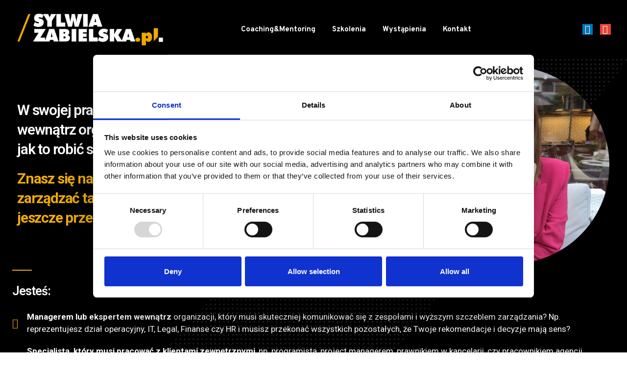

--- FILE ---
content_type: text/html; charset=UTF-8
request_url: https://sylwiazabielska.pl/
body_size: 36728
content:
<!DOCTYPE html>
<html lang="pl-PL" prefix="og: https://ogp.me/ns#">
<head>
<meta charset="UTF-8">
<meta name="viewport" content="width=device-width, initial-scale=1">
<link rel="profile" href="https://gmpg.org/xfn/11" />
<link rel="pingback" href="https://sylwiazabielska.pl/xmlrpc.php">


<!-- Optymalizacja wyszukiwarek według Rank Math - https://rankmath.com/ -->
<title>Sylwia Zabielska - Sylwia Zabielska</title>
<meta name="description" content="Nawet gdy przygotujesz “prezentację” to nie masz luksusu 18 minut na monolog, w ramach którego porwiesz tłumy jak na TedX."/>
<meta name="robots" content="index, follow, max-snippet:-1, max-video-preview:-1, max-image-preview:large"/>
<link rel="canonical" href="https://sylwiazabielska.pl/" />
<meta property="og:locale" content="pl_PL" />
<meta property="og:type" content="website" />
<meta property="og:title" content="Sylwia Zabielska - Sylwia Zabielska" />
<meta property="og:description" content="Nawet gdy przygotujesz “prezentację” to nie masz luksusu 18 minut na monolog, w ramach którego porwiesz tłumy jak na TedX." />
<meta property="og:url" content="https://sylwiazabielska.pl/" />
<meta property="og:site_name" content="Sylwia Zabielska" />
<meta property="og:updated_time" content="2024-09-04T15:49:53+02:00" />
<meta property="article:published_time" content="2022-11-19T16:02:59+01:00" />
<meta property="article:modified_time" content="2024-09-04T15:49:53+02:00" />
<meta name="twitter:card" content="summary_large_image" />
<meta name="twitter:title" content="Sylwia Zabielska - Sylwia Zabielska" />
<meta name="twitter:description" content="Nawet gdy przygotujesz “prezentację” to nie masz luksusu 18 minut na monolog, w ramach którego porwiesz tłumy jak na TedX." />
<meta name="twitter:label1" content="Napisane przez" />
<meta name="twitter:data1" content="sylwia" />
<meta name="twitter:label2" content="Czas czytania" />
<meta name="twitter:data2" content="4 minuty" />
<script type="application/ld+json" class="rank-math-schema">{"@context":"https://schema.org","@graph":[{"@type":["Person","Organization"],"@id":"https://sylwiazabielska.pl/#person","name":"Sylwia Zabielska","logo":{"@type":"ImageObject","@id":"https://sylwiazabielska.pl/#logo","url":"https://sylwiazabielska.pl/wp-content/uploads/2022/10/sylwialogo-150x150.png","contentUrl":"https://sylwiazabielska.pl/wp-content/uploads/2022/10/sylwialogo-150x150.png","caption":"Sylwia Zabielska","inLanguage":"pl-PL"},"image":{"@type":"ImageObject","@id":"https://sylwiazabielska.pl/#logo","url":"https://sylwiazabielska.pl/wp-content/uploads/2022/10/sylwialogo-150x150.png","contentUrl":"https://sylwiazabielska.pl/wp-content/uploads/2022/10/sylwialogo-150x150.png","caption":"Sylwia Zabielska","inLanguage":"pl-PL"}},{"@type":"WebSite","@id":"https://sylwiazabielska.pl/#website","url":"https://sylwiazabielska.pl","name":"Sylwia Zabielska","publisher":{"@id":"https://sylwiazabielska.pl/#person"},"inLanguage":"pl-PL","potentialAction":{"@type":"SearchAction","target":"https://sylwiazabielska.pl/?s={search_term_string}","query-input":"required name=search_term_string"}},{"@type":"ImageObject","@id":"https://sylwiazabielska.pl/wp-content/uploads/2022/11/Copy-of-20220829_184640-modified-1024x1024.png","url":"https://sylwiazabielska.pl/wp-content/uploads/2022/11/Copy-of-20220829_184640-modified-1024x1024.png","width":"200","height":"200","inLanguage":"pl-PL"},{"@type":"WebPage","@id":"https://sylwiazabielska.pl/#webpage","url":"https://sylwiazabielska.pl/","name":"Sylwia Zabielska - Sylwia Zabielska","datePublished":"2022-11-19T16:02:59+01:00","dateModified":"2024-09-04T15:49:53+02:00","about":{"@id":"https://sylwiazabielska.pl/#person"},"isPartOf":{"@id":"https://sylwiazabielska.pl/#website"},"primaryImageOfPage":{"@id":"https://sylwiazabielska.pl/wp-content/uploads/2022/11/Copy-of-20220829_184640-modified-1024x1024.png"},"inLanguage":"pl-PL"},{"@type":"Person","@id":"https://sylwiazabielska.pl/author/sylwia/","name":"sylwia","url":"https://sylwiazabielska.pl/author/sylwia/","image":{"@type":"ImageObject","@id":"https://secure.gravatar.com/avatar/d1be42538a6da9c8219b5437a2ad99f6?s=96&amp;d=mm&amp;r=g","url":"https://secure.gravatar.com/avatar/d1be42538a6da9c8219b5437a2ad99f6?s=96&amp;d=mm&amp;r=g","caption":"sylwia","inLanguage":"pl-PL"}},{"@type":"Article","headline":"Sylwia Zabielska - Sylwia Zabielska","datePublished":"2022-11-19T16:02:59+01:00","dateModified":"2024-09-04T15:49:53+02:00","author":{"@id":"https://sylwiazabielska.pl/author/sylwia/","name":"sylwia"},"publisher":{"@id":"https://sylwiazabielska.pl/#person"},"description":"Nawet gdy przygotujesz \u201cprezentacj\u0119\u201d to nie masz luksusu 18 minut na monolog, w ramach kt\u00f3rego porwiesz t\u0142umy jak na TedX.","name":"Sylwia Zabielska - Sylwia Zabielska","@id":"https://sylwiazabielska.pl/#richSnippet","isPartOf":{"@id":"https://sylwiazabielska.pl/#webpage"},"image":{"@id":"https://sylwiazabielska.pl/wp-content/uploads/2022/11/Copy-of-20220829_184640-modified-1024x1024.png"},"inLanguage":"pl-PL","mainEntityOfPage":{"@id":"https://sylwiazabielska.pl/#webpage"}}]}</script>
<!-- /Wtyczka Rank Math WordPress SEO -->

<link href='https://fonts.gstatic.com' crossorigin rel='preconnect' />
<link rel="alternate" type="application/rss+xml" title="Sylwia Zabielska &raquo; Kanał z wpisami" href="https://sylwiazabielska.pl/feed/" />
<link rel="alternate" type="application/rss+xml" title="Sylwia Zabielska &raquo; Kanał z komentarzami" href="https://sylwiazabielska.pl/comments/feed/" />
<script type="text/javascript">
/* <![CDATA[ */
window._wpemojiSettings = {"baseUrl":"https:\/\/s.w.org\/images\/core\/emoji\/15.0.3\/72x72\/","ext":".png","svgUrl":"https:\/\/s.w.org\/images\/core\/emoji\/15.0.3\/svg\/","svgExt":".svg","source":{"concatemoji":"https:\/\/sylwiazabielska.pl\/wp-includes\/js\/wp-emoji-release.min.js?ver=6.6.1"}};
/*! This file is auto-generated */
!function(i,n){var o,s,e;function c(e){try{var t={supportTests:e,timestamp:(new Date).valueOf()};sessionStorage.setItem(o,JSON.stringify(t))}catch(e){}}function p(e,t,n){e.clearRect(0,0,e.canvas.width,e.canvas.height),e.fillText(t,0,0);var t=new Uint32Array(e.getImageData(0,0,e.canvas.width,e.canvas.height).data),r=(e.clearRect(0,0,e.canvas.width,e.canvas.height),e.fillText(n,0,0),new Uint32Array(e.getImageData(0,0,e.canvas.width,e.canvas.height).data));return t.every(function(e,t){return e===r[t]})}function u(e,t,n){switch(t){case"flag":return n(e,"\ud83c\udff3\ufe0f\u200d\u26a7\ufe0f","\ud83c\udff3\ufe0f\u200b\u26a7\ufe0f")?!1:!n(e,"\ud83c\uddfa\ud83c\uddf3","\ud83c\uddfa\u200b\ud83c\uddf3")&&!n(e,"\ud83c\udff4\udb40\udc67\udb40\udc62\udb40\udc65\udb40\udc6e\udb40\udc67\udb40\udc7f","\ud83c\udff4\u200b\udb40\udc67\u200b\udb40\udc62\u200b\udb40\udc65\u200b\udb40\udc6e\u200b\udb40\udc67\u200b\udb40\udc7f");case"emoji":return!n(e,"\ud83d\udc26\u200d\u2b1b","\ud83d\udc26\u200b\u2b1b")}return!1}function f(e,t,n){var r="undefined"!=typeof WorkerGlobalScope&&self instanceof WorkerGlobalScope?new OffscreenCanvas(300,150):i.createElement("canvas"),a=r.getContext("2d",{willReadFrequently:!0}),o=(a.textBaseline="top",a.font="600 32px Arial",{});return e.forEach(function(e){o[e]=t(a,e,n)}),o}function t(e){var t=i.createElement("script");t.src=e,t.defer=!0,i.head.appendChild(t)}"undefined"!=typeof Promise&&(o="wpEmojiSettingsSupports",s=["flag","emoji"],n.supports={everything:!0,everythingExceptFlag:!0},e=new Promise(function(e){i.addEventListener("DOMContentLoaded",e,{once:!0})}),new Promise(function(t){var n=function(){try{var e=JSON.parse(sessionStorage.getItem(o));if("object"==typeof e&&"number"==typeof e.timestamp&&(new Date).valueOf()<e.timestamp+604800&&"object"==typeof e.supportTests)return e.supportTests}catch(e){}return null}();if(!n){if("undefined"!=typeof Worker&&"undefined"!=typeof OffscreenCanvas&&"undefined"!=typeof URL&&URL.createObjectURL&&"undefined"!=typeof Blob)try{var e="postMessage("+f.toString()+"("+[JSON.stringify(s),u.toString(),p.toString()].join(",")+"));",r=new Blob([e],{type:"text/javascript"}),a=new Worker(URL.createObjectURL(r),{name:"wpTestEmojiSupports"});return void(a.onmessage=function(e){c(n=e.data),a.terminate(),t(n)})}catch(e){}c(n=f(s,u,p))}t(n)}).then(function(e){for(var t in e)n.supports[t]=e[t],n.supports.everything=n.supports.everything&&n.supports[t],"flag"!==t&&(n.supports.everythingExceptFlag=n.supports.everythingExceptFlag&&n.supports[t]);n.supports.everythingExceptFlag=n.supports.everythingExceptFlag&&!n.supports.flag,n.DOMReady=!1,n.readyCallback=function(){n.DOMReady=!0}}).then(function(){return e}).then(function(){var e;n.supports.everything||(n.readyCallback(),(e=n.source||{}).concatemoji?t(e.concatemoji):e.wpemoji&&e.twemoji&&(t(e.twemoji),t(e.wpemoji)))}))}((window,document),window._wpemojiSettings);
/* ]]> */
</script>
<style id='wp-emoji-styles-inline-css' type='text/css'>

	img.wp-smiley, img.emoji {
		display: inline !important;
		border: none !important;
		box-shadow: none !important;
		height: 1em !important;
		width: 1em !important;
		margin: 0 0.07em !important;
		vertical-align: -0.1em !important;
		background: none !important;
		padding: 0 !important;
	}
</style>
<style id='rank-math-toc-block-style-inline-css' type='text/css'>
.wp-block-rank-math-toc-block nav ol{counter-reset:item}.wp-block-rank-math-toc-block nav ol li{display:block}.wp-block-rank-math-toc-block nav ol li:before{content:counters(item, ".") ". ";counter-increment:item}

</style>
<style id='classic-theme-styles-inline-css' type='text/css'>
/*! This file is auto-generated */
.wp-block-button__link{color:#fff;background-color:#32373c;border-radius:9999px;box-shadow:none;text-decoration:none;padding:calc(.667em + 2px) calc(1.333em + 2px);font-size:1.125em}.wp-block-file__button{background:#32373c;color:#fff;text-decoration:none}
</style>
<style id='global-styles-inline-css' type='text/css'>
:root{--wp--preset--aspect-ratio--square: 1;--wp--preset--aspect-ratio--4-3: 4/3;--wp--preset--aspect-ratio--3-4: 3/4;--wp--preset--aspect-ratio--3-2: 3/2;--wp--preset--aspect-ratio--2-3: 2/3;--wp--preset--aspect-ratio--16-9: 16/9;--wp--preset--aspect-ratio--9-16: 9/16;--wp--preset--color--black: #000000;--wp--preset--color--cyan-bluish-gray: #abb8c3;--wp--preset--color--white: #ffffff;--wp--preset--color--pale-pink: #f78da7;--wp--preset--color--vivid-red: #cf2e2e;--wp--preset--color--luminous-vivid-orange: #ff6900;--wp--preset--color--luminous-vivid-amber: #fcb900;--wp--preset--color--light-green-cyan: #7bdcb5;--wp--preset--color--vivid-green-cyan: #00d084;--wp--preset--color--pale-cyan-blue: #8ed1fc;--wp--preset--color--vivid-cyan-blue: #0693e3;--wp--preset--color--vivid-purple: #9b51e0;--wp--preset--gradient--vivid-cyan-blue-to-vivid-purple: linear-gradient(135deg,rgba(6,147,227,1) 0%,rgb(155,81,224) 100%);--wp--preset--gradient--light-green-cyan-to-vivid-green-cyan: linear-gradient(135deg,rgb(122,220,180) 0%,rgb(0,208,130) 100%);--wp--preset--gradient--luminous-vivid-amber-to-luminous-vivid-orange: linear-gradient(135deg,rgba(252,185,0,1) 0%,rgba(255,105,0,1) 100%);--wp--preset--gradient--luminous-vivid-orange-to-vivid-red: linear-gradient(135deg,rgba(255,105,0,1) 0%,rgb(207,46,46) 100%);--wp--preset--gradient--very-light-gray-to-cyan-bluish-gray: linear-gradient(135deg,rgb(238,238,238) 0%,rgb(169,184,195) 100%);--wp--preset--gradient--cool-to-warm-spectrum: linear-gradient(135deg,rgb(74,234,220) 0%,rgb(151,120,209) 20%,rgb(207,42,186) 40%,rgb(238,44,130) 60%,rgb(251,105,98) 80%,rgb(254,248,76) 100%);--wp--preset--gradient--blush-light-purple: linear-gradient(135deg,rgb(255,206,236) 0%,rgb(152,150,240) 100%);--wp--preset--gradient--blush-bordeaux: linear-gradient(135deg,rgb(254,205,165) 0%,rgb(254,45,45) 50%,rgb(107,0,62) 100%);--wp--preset--gradient--luminous-dusk: linear-gradient(135deg,rgb(255,203,112) 0%,rgb(199,81,192) 50%,rgb(65,88,208) 100%);--wp--preset--gradient--pale-ocean: linear-gradient(135deg,rgb(255,245,203) 0%,rgb(182,227,212) 50%,rgb(51,167,181) 100%);--wp--preset--gradient--electric-grass: linear-gradient(135deg,rgb(202,248,128) 0%,rgb(113,206,126) 100%);--wp--preset--gradient--midnight: linear-gradient(135deg,rgb(2,3,129) 0%,rgb(40,116,252) 100%);--wp--preset--font-size--small: 13px;--wp--preset--font-size--medium: 20px;--wp--preset--font-size--large: 36px;--wp--preset--font-size--x-large: 42px;--wp--preset--spacing--20: 0.44rem;--wp--preset--spacing--30: 0.67rem;--wp--preset--spacing--40: 1rem;--wp--preset--spacing--50: 1.5rem;--wp--preset--spacing--60: 2.25rem;--wp--preset--spacing--70: 3.38rem;--wp--preset--spacing--80: 5.06rem;--wp--preset--shadow--natural: 6px 6px 9px rgba(0, 0, 0, 0.2);--wp--preset--shadow--deep: 12px 12px 50px rgba(0, 0, 0, 0.4);--wp--preset--shadow--sharp: 6px 6px 0px rgba(0, 0, 0, 0.2);--wp--preset--shadow--outlined: 6px 6px 0px -3px rgba(255, 255, 255, 1), 6px 6px rgba(0, 0, 0, 1);--wp--preset--shadow--crisp: 6px 6px 0px rgba(0, 0, 0, 1);}:where(.is-layout-flex){gap: 0.5em;}:where(.is-layout-grid){gap: 0.5em;}body .is-layout-flex{display: flex;}.is-layout-flex{flex-wrap: wrap;align-items: center;}.is-layout-flex > :is(*, div){margin: 0;}body .is-layout-grid{display: grid;}.is-layout-grid > :is(*, div){margin: 0;}:where(.wp-block-columns.is-layout-flex){gap: 2em;}:where(.wp-block-columns.is-layout-grid){gap: 2em;}:where(.wp-block-post-template.is-layout-flex){gap: 1.25em;}:where(.wp-block-post-template.is-layout-grid){gap: 1.25em;}.has-black-color{color: var(--wp--preset--color--black) !important;}.has-cyan-bluish-gray-color{color: var(--wp--preset--color--cyan-bluish-gray) !important;}.has-white-color{color: var(--wp--preset--color--white) !important;}.has-pale-pink-color{color: var(--wp--preset--color--pale-pink) !important;}.has-vivid-red-color{color: var(--wp--preset--color--vivid-red) !important;}.has-luminous-vivid-orange-color{color: var(--wp--preset--color--luminous-vivid-orange) !important;}.has-luminous-vivid-amber-color{color: var(--wp--preset--color--luminous-vivid-amber) !important;}.has-light-green-cyan-color{color: var(--wp--preset--color--light-green-cyan) !important;}.has-vivid-green-cyan-color{color: var(--wp--preset--color--vivid-green-cyan) !important;}.has-pale-cyan-blue-color{color: var(--wp--preset--color--pale-cyan-blue) !important;}.has-vivid-cyan-blue-color{color: var(--wp--preset--color--vivid-cyan-blue) !important;}.has-vivid-purple-color{color: var(--wp--preset--color--vivid-purple) !important;}.has-black-background-color{background-color: var(--wp--preset--color--black) !important;}.has-cyan-bluish-gray-background-color{background-color: var(--wp--preset--color--cyan-bluish-gray) !important;}.has-white-background-color{background-color: var(--wp--preset--color--white) !important;}.has-pale-pink-background-color{background-color: var(--wp--preset--color--pale-pink) !important;}.has-vivid-red-background-color{background-color: var(--wp--preset--color--vivid-red) !important;}.has-luminous-vivid-orange-background-color{background-color: var(--wp--preset--color--luminous-vivid-orange) !important;}.has-luminous-vivid-amber-background-color{background-color: var(--wp--preset--color--luminous-vivid-amber) !important;}.has-light-green-cyan-background-color{background-color: var(--wp--preset--color--light-green-cyan) !important;}.has-vivid-green-cyan-background-color{background-color: var(--wp--preset--color--vivid-green-cyan) !important;}.has-pale-cyan-blue-background-color{background-color: var(--wp--preset--color--pale-cyan-blue) !important;}.has-vivid-cyan-blue-background-color{background-color: var(--wp--preset--color--vivid-cyan-blue) !important;}.has-vivid-purple-background-color{background-color: var(--wp--preset--color--vivid-purple) !important;}.has-black-border-color{border-color: var(--wp--preset--color--black) !important;}.has-cyan-bluish-gray-border-color{border-color: var(--wp--preset--color--cyan-bluish-gray) !important;}.has-white-border-color{border-color: var(--wp--preset--color--white) !important;}.has-pale-pink-border-color{border-color: var(--wp--preset--color--pale-pink) !important;}.has-vivid-red-border-color{border-color: var(--wp--preset--color--vivid-red) !important;}.has-luminous-vivid-orange-border-color{border-color: var(--wp--preset--color--luminous-vivid-orange) !important;}.has-luminous-vivid-amber-border-color{border-color: var(--wp--preset--color--luminous-vivid-amber) !important;}.has-light-green-cyan-border-color{border-color: var(--wp--preset--color--light-green-cyan) !important;}.has-vivid-green-cyan-border-color{border-color: var(--wp--preset--color--vivid-green-cyan) !important;}.has-pale-cyan-blue-border-color{border-color: var(--wp--preset--color--pale-cyan-blue) !important;}.has-vivid-cyan-blue-border-color{border-color: var(--wp--preset--color--vivid-cyan-blue) !important;}.has-vivid-purple-border-color{border-color: var(--wp--preset--color--vivid-purple) !important;}.has-vivid-cyan-blue-to-vivid-purple-gradient-background{background: var(--wp--preset--gradient--vivid-cyan-blue-to-vivid-purple) !important;}.has-light-green-cyan-to-vivid-green-cyan-gradient-background{background: var(--wp--preset--gradient--light-green-cyan-to-vivid-green-cyan) !important;}.has-luminous-vivid-amber-to-luminous-vivid-orange-gradient-background{background: var(--wp--preset--gradient--luminous-vivid-amber-to-luminous-vivid-orange) !important;}.has-luminous-vivid-orange-to-vivid-red-gradient-background{background: var(--wp--preset--gradient--luminous-vivid-orange-to-vivid-red) !important;}.has-very-light-gray-to-cyan-bluish-gray-gradient-background{background: var(--wp--preset--gradient--very-light-gray-to-cyan-bluish-gray) !important;}.has-cool-to-warm-spectrum-gradient-background{background: var(--wp--preset--gradient--cool-to-warm-spectrum) !important;}.has-blush-light-purple-gradient-background{background: var(--wp--preset--gradient--blush-light-purple) !important;}.has-blush-bordeaux-gradient-background{background: var(--wp--preset--gradient--blush-bordeaux) !important;}.has-luminous-dusk-gradient-background{background: var(--wp--preset--gradient--luminous-dusk) !important;}.has-pale-ocean-gradient-background{background: var(--wp--preset--gradient--pale-ocean) !important;}.has-electric-grass-gradient-background{background: var(--wp--preset--gradient--electric-grass) !important;}.has-midnight-gradient-background{background: var(--wp--preset--gradient--midnight) !important;}.has-small-font-size{font-size: var(--wp--preset--font-size--small) !important;}.has-medium-font-size{font-size: var(--wp--preset--font-size--medium) !important;}.has-large-font-size{font-size: var(--wp--preset--font-size--large) !important;}.has-x-large-font-size{font-size: var(--wp--preset--font-size--x-large) !important;}
:where(.wp-block-post-template.is-layout-flex){gap: 1.25em;}:where(.wp-block-post-template.is-layout-grid){gap: 1.25em;}
:where(.wp-block-columns.is-layout-flex){gap: 2em;}:where(.wp-block-columns.is-layout-grid){gap: 2em;}
:root :where(.wp-block-pullquote){font-size: 1.5em;line-height: 1.6;}
</style>
<link rel='stylesheet' id='font-awesome-css' href='https://sylwiazabielska.pl/wp-content/plugins/elementor/assets/lib/font-awesome/css/font-awesome.min.css?ver=4.7.0' type='text/css' media='all' />
<link rel='stylesheet' id='uikit-css' href='https://sylwiazabielska.pl/wp-content/plugins/pixerex-elements/assets/css/uikit.min.css?ver=1.3.0' type='text/css' media='all' />
<link rel='stylesheet' id='pixe-main-style-css' href='https://sylwiazabielska.pl/wp-content/themes/gentium/style.css?ver=6.6.1' type='text/css' media='all' />
<link rel='stylesheet' id='elementor-frontend-css' href='https://sylwiazabielska.pl/wp-content/plugins/elementor/assets/css/frontend-lite.min.css?ver=3.23.4' type='text/css' media='all' />
<link rel='stylesheet' id='elementor-post-37-css' href='https://sylwiazabielska.pl/wp-content/uploads/elementor/css/post-37.css?ver=1725457624' type='text/css' media='all' />
<link rel='stylesheet' id='elementor-icons-css' href='https://sylwiazabielska.pl/wp-content/plugins/elementor/assets/lib/eicons/css/elementor-icons.min.css?ver=5.30.0' type='text/css' media='all' />
<link rel='stylesheet' id='swiper-css' href='https://sylwiazabielska.pl/wp-content/plugins/elementor/assets/lib/swiper/css/swiper.min.css?ver=5.3.6' type='text/css' media='all' />
<link rel='stylesheet' id='elementor-post-7-css' href='https://sylwiazabielska.pl/wp-content/uploads/elementor/css/post-7.css?ver=1725457624' type='text/css' media='all' />
<link rel='stylesheet' id='elementor-pro-css' href='https://sylwiazabielska.pl/wp-content/plugins/elementor-pro/assets/css/frontend-lite.min.css?ver=3.7.7' type='text/css' media='all' />
<link rel='stylesheet' id='pr-icons-css' href='https://sylwiazabielska.pl/wp-content/plugins/pixerex-elements/assets/css/iconfont.css?ver=1.3.0' type='text/css' media='all' />
<link rel='stylesheet' id='pr-style-css' href='https://sylwiazabielska.pl/wp-content/plugins/pixerex-elements/assets/css/pr-style.css?ver=1.3.0' type='text/css' media='all' />
<link rel='stylesheet' id='slick-css' href='https://sylwiazabielska.pl/wp-content/plugins/pixerex-elements/assets/css/slick.css?ver=1.3.0' type='text/css' media='all' />
<link rel='stylesheet' id='social-share-style-css' href='https://sylwiazabielska.pl/wp-content/plugins/pixerex-elements/assets/css/social-share.css?ver=1.3.0' type='text/css' media='all' />
<link rel='stylesheet' id='elementor-global-css' href='https://sylwiazabielska.pl/wp-content/uploads/elementor/css/global.css?ver=1725457624' type='text/css' media='all' />
<link rel='stylesheet' id='elementor-post-1812-css' href='https://sylwiazabielska.pl/wp-content/uploads/elementor/css/post-1812.css?ver=1725457874' type='text/css' media='all' />
<link rel='stylesheet' id='google-fonts-1-css' href='https://fonts.googleapis.com/css?family=Overpass%3A100%2C100italic%2C200%2C200italic%2C300%2C300italic%2C400%2C400italic%2C500%2C500italic%2C600%2C600italic%2C700%2C700italic%2C800%2C800italic%2C900%2C900italic%7CRoboto%3A100%2C100italic%2C200%2C200italic%2C300%2C300italic%2C400%2C400italic%2C500%2C500italic%2C600%2C600italic%2C700%2C700italic%2C800%2C800italic%2C900%2C900italic%7CRoboto+Slab%3A100%2C100italic%2C200%2C200italic%2C300%2C300italic%2C400%2C400italic%2C500%2C500italic%2C600%2C600italic%2C700%2C700italic%2C800%2C800italic%2C900%2C900italic%7CPoppins%3A100%2C100italic%2C200%2C200italic%2C300%2C300italic%2C400%2C400italic%2C500%2C500italic%2C600%2C600italic%2C700%2C700italic%2C800%2C800italic%2C900%2C900italic&#038;display=auto&#038;subset=latin-ext&#038;ver=6.6.1' type='text/css' media='all' />
<link rel='stylesheet' id='elementor-icons-shared-0-css' href='https://sylwiazabielska.pl/wp-content/plugins/elementor/assets/lib/font-awesome/css/fontawesome.min.css?ver=5.15.3' type='text/css' media='all' />
<link rel='stylesheet' id='elementor-icons-fa-brands-css' href='https://sylwiazabielska.pl/wp-content/plugins/elementor/assets/lib/font-awesome/css/brands.min.css?ver=5.15.3' type='text/css' media='all' />
<link rel='stylesheet' id='elementor-icons-fa-regular-css' href='https://sylwiazabielska.pl/wp-content/plugins/elementor/assets/lib/font-awesome/css/regular.min.css?ver=5.15.3' type='text/css' media='all' />
<link rel='stylesheet' id='elementor-icons-fa-solid-css' href='https://sylwiazabielska.pl/wp-content/plugins/elementor/assets/lib/font-awesome/css/solid.min.css?ver=5.15.3' type='text/css' media='all' />
<link rel="preconnect" href="https://fonts.gstatic.com/" crossorigin><script type="text/javascript" src="https://sylwiazabielska.pl/wp-includes/js/jquery/jquery.min.js?ver=3.7.1" id="jquery-core-js"></script>
<script type="text/javascript" src="https://sylwiazabielska.pl/wp-includes/js/jquery/jquery-migrate.min.js?ver=3.4.1" id="jquery-migrate-js"></script>
<link rel="https://api.w.org/" href="https://sylwiazabielska.pl/wp-json/" /><link rel="alternate" title="JSON" type="application/json" href="https://sylwiazabielska.pl/wp-json/wp/v2/pages/1812" /><link rel="EditURI" type="application/rsd+xml" title="RSD" href="https://sylwiazabielska.pl/xmlrpc.php?rsd" />
<meta name="generator" content="WordPress 6.6.1" />
<link rel='shortlink' href='https://sylwiazabielska.pl/' />
<link rel="alternate" title="oEmbed (JSON)" type="application/json+oembed" href="https://sylwiazabielska.pl/wp-json/oembed/1.0/embed?url=https%3A%2F%2Fsylwiazabielska.pl%2F" />
<link rel="alternate" title="oEmbed (XML)" type="text/xml+oembed" href="https://sylwiazabielska.pl/wp-json/oembed/1.0/embed?url=https%3A%2F%2Fsylwiazabielska.pl%2F&#038;format=xml" />
<meta name="generator" content="Elementor 3.23.4; features: e_optimized_css_loading, additional_custom_breakpoints, e_lazyload; settings: css_print_method-external, google_font-enabled, font_display-auto">
<script id="Cookiebot" src="https://consent.cookiebot.com/uc.js" data-cbid="e79981ed-5dfe-4a2a-9f24-2318e4e7ec82"  type="text/javascript"></script>
<!-- Google tag (gtag.js) -->
<script async src="https://www.googletagmanager.com/gtag/js?id=G-SWV7YHGXFN"></script>
<script>
  window.dataLayer = window.dataLayer || [];
  function gtag(){dataLayer.push(arguments);}
  gtag('js', new Date());

  gtag('config', 'G-SWV7YHGXFN');
</script>
			<style>
				.e-con.e-parent:nth-of-type(n+4):not(.e-lazyloaded):not(.e-no-lazyload),
				.e-con.e-parent:nth-of-type(n+4):not(.e-lazyloaded):not(.e-no-lazyload) * {
					background-image: none !important;
				}
				@media screen and (max-height: 1024px) {
					.e-con.e-parent:nth-of-type(n+3):not(.e-lazyloaded):not(.e-no-lazyload),
					.e-con.e-parent:nth-of-type(n+3):not(.e-lazyloaded):not(.e-no-lazyload) * {
						background-image: none !important;
					}
				}
				@media screen and (max-height: 640px) {
					.e-con.e-parent:nth-of-type(n+2):not(.e-lazyloaded):not(.e-no-lazyload),
					.e-con.e-parent:nth-of-type(n+2):not(.e-lazyloaded):not(.e-no-lazyload) * {
						background-image: none !important;
					}
				}
			</style>
					<style type="text/css" id="wp-custom-css">
			
    .r__shape:after {
    content: "";
    background-color: #E9204F;
    height: 70px;
    width: calc( 100% + 20px );
    position: absolute;
    bottom: -20px;
    z-index: -1;
}
.r2__shape:after {
    content: "";
    background-color: #E9204F;
    height: 100px;
    width: 100px;
    position: absolute;
    bottom: -20px;
    right: -20px;
    z-index: -1;
}
@media (max-width:960px){
 .r__shape:after, .r2__shape:after{display:none;}
}
.pr__section:before{
    content: '';
    background-color: #e9204f;
    height: 60px;
    width: 2px;
    position: absolute;
    top: -30px;
    left: 50%;
}
.pr__flex_col .elementor-widget-wrap{
    display: flex;
    justify-content: space-between;
    align-items: center;
    flex-wrap: wrap;
}
span.pr_required{
    color: #e9204f;
}
.section__flex .elementor-container.elementor-column-gap-default {
flex-wrap:wrap; }

.section__flex .elementor-column{
    width:33.3333% ;
}
		
			We're a digital agency.		
        Getting Started
        
							
				Future Vision.
						
																					It is a long established fact that a reader will be distracted by the readable content of a page.
				
							
				Product Design.
						
																					There are many variations of passages of available, but the majority alteration in some form.
				
				Inovative Solutions.
						
																					The generated Lorem Ipsum is therefore always free from repetition, injected humour.
			Services.		
			We work with you, Not for you		
				Digitale strategy
				
				UX Design
				
				Product Design
				
				Content Strategy
				
				Design & Concept
				
				Social Media
				
				Media Planing
				
				Brand Identity
				
				SEO Optimization
				
			Works.		
			THINGS WE'VE MADE		
        View All
        
															
											Product Design
											Design / Marketing
											
								
															
											Woody
											Concept
											
								
															
											Interior Design
											Architecture / Design
											
								
															
											Electrica
											App
											
								
															
											Home Design
											Architecture / Design
											
								
															
											Bikeer
											Concept / Design
											
								
			About.		
			WE'RE MORE THAN A DIGITAL AGENCY		
			Lorem ipsum dolor sit amet consectetur adipisicing elit. Tempore corrupti temporibus fuga earum asperiores, alias excepturi sit. Impedit, fugit laudantium.		
							
				Teamwork
																					Committed and creative
				
							
				Philosophy
																					Trust pays off
				
							
				Office
																					Berlin, UK
				
			Who we are		
			Bring to the table win-win survival strategies to ensure proactive domination. At the end of the day, going forward will have multiple touchpoints for offshoring.		
			Our philosophy
		
			A new normal that has evolved from generation X is on the runway heading towards a streamlined cloud solution. User generated content in real-time.		
			How we work		
			Capitalize on low hanging fruit to identify a ballpark value added activity to beta test. Override the digital divide with additional clickthroughs from DevOps.		
			What Clients Say.
		
			WE'RE MORE THAN A DIGITAL AGENCY		
			We are motivated by the satisfaction of our clients. Put your trust in us and share in our growth Asset Management is made up of a team of expert, committed and experienced people with a passion for financial markets. Our goal is to achieve continuous and sustainable growth of our clients.		
			ARON SMITH, UX DESIGNER		
																					
																					
																					
																					
																					
																					
			Latest News.		
			CHECK OUT SOME OF OUR THINKING		
															
											careers
											Winning tactics for a new digital agency
											
											
								
															
											Design / UX
											How to drive your customer experience
											
											
								
															
											careers
											How to be more productive usgin sticky notes
											
											
								
															
											Marketing
											Choose from meeting speak, client feedback
											
											
								
															
											Design / UX
											How to make your product stand out
											
											
								
															
											careers / Marketing
											How to become a best sale marketer in a year
											
											
										</style>
		<style id="kirki-inline-styles">.blog-entry-title.entry-title a:hover,.breadcrumbs a,.comment-list .reply a:hover,.custom-pagination .page-numbers.current,.nav-links a:hover,.single-post .post-enty-meta .tags a:hover,.single-post-content .post-enty-meta strong,.woocommerce .star-rating,.woocommerce div.product .woocommerce-tabs ul.tabs li.active a,.woocommerce li.product .price a:hover,a.loadMore:hover,a.loadMore:hover .text{color:#efad01;}#respond #submit,#respond input#submit:hover,.custom-pagination .page-numbers.current,.page-numbers:hover,a.loadMore,a.loadMore:hover,h5,input[type="reset"],input[type="submit"]{border-color:#efad01;}#respond #submit:hover,.pixe-split-pages>span,.woocommerce #respond input#submit,.woocommerce #respond input#submit.alt,.woocommerce #respond input#submit:hover,.woocommerce .added_to_cart,.woocommerce a.button,.woocommerce a.button.alt,.woocommerce a.button.alt:hover,.woocommerce a.button:hover,.woocommerce button.button,.woocommerce button.button.alt,.woocommerce button.button.alt:hover,.woocommerce button.button:hover,.woocommerce input.button,.woocommerce input.button.alt,.woocommerce input.button.alt:hover,.woocommerce input.button:hover,.woocommerce span.onsale,.woocommerce ul.products li.product .onsale,body #loader .loading .progress .bar-loading,input[type="reset"]:hover,input[type="submit"]:hover{background-color:#efad01;}.spinner:after{border-top-color:#efad01;}body{background-color:#ffffff;}.post-enty-meta .tags a,.woocommerce div.product p.price,.woocommerce div.product span.price,.woocommerce ul.products li.product .price,body{color:#747474;}#respond #submit,.blog-entry-title.entry-title a,.comment-list .author a,.comment-list .reply a,.custom-pagination .page-numbers,.form-row label,.meta-share a,.nav-links a,.site-title a,.woocommerce .cart_item .product-name a,.woocommerce .woocommerce-MyAccount-navigation-link.is-active a,.woocommerce div.product .woocommerce-tabs ul.tabs li a,.woocommerce div.product p.price ins,.woocommerce div.product span.price ins,.woocommerce ul.products li.product .price ins,a.loadMore .text,blockquote>p,h1,h2,h3,h3.entry-title,h4,h5,input[type="reset"],input[type="submit"],strong{color:#101010;}a{color:#e9204f;}a:hover{color:#efb31c;}.pixe_header_holder .pr-site-branding, .pixe_header_holder .header-wrap .branding{max-width:120px;}.pixe_sticky_header_holder .pr-site-branding{max-width:120px;}.mobile-logo, .page-mobile-menu-logo >a{max-width:120px;}.mobile-logo .site-title a{font-size:22px;}#mobile-header{background-color:#000000;}#mobile-header .toggle-icon i,.mobile-logo .site-title a{color:#ffffff;}.uk-offcanvas-bar{background-color:#000000;}.pr__mobile__nav .menu ul li a,.pr__mobile__nav .ul-menu li.menu-item-has-children>a:after,button.uk-offcanvas-close.uk-close.uk-icon{color:#ffffff;}.pr__mobile__nav .menu ul li a:focus,.pr__mobile__nav .menu ul li a:hover{color:#edac28;}.pr__mobile__nav .menu ul li.current_page_item a{color:#edac28;}.section-title.thumbnail-bg::before{background-color:#efad01;}.section-title.thumbnail-bg{padding-top:40px;padding-bottom:40px;}.section-title .entry-title{color:#ffffff;margin-bottom:1px;font-family:Poppins;font-size:42px;font-weight:700;letter-spacing:0px;line-height:47px;text-transform:none;}body,input,select,textarea{font-family:Roboto Condensed;font-size:17px;font-weight:400;line-height:1.5;}.read-more a,.single-post-heade-content .entry-title,blockquote>p,h1,h2,h3,h4,h5,h6{font-family:Poppins;font-weight:700;letter-spacing:-.04em;}h1{font-size:42px;}h2{font-size:28px;}h3{font-size:22px;}h4{font-size:18px;}h5{font-size:14px;}h6{font-size:12px;}.blog-entry-title.entry-title{font-size:22px;}.pixe-single-post-header-full:before{background:rgba(0,0,0,0.9);}.pixe-single-post-header-full{padding-top:250px;padding-bottom:80px;}.single-post-heade-content .entry-title{color:#ffffff;font-size:48px;}.single-post-heade-content .category,.single-post-heade-content .category a{color:#ffffff;}.single-post-heade-content .category a{font-size:14px;}/* devanagari */
@font-face {
  font-family: 'Poppins';
  font-style: normal;
  font-weight: 700;
  font-display: swap;
  src: url(https://sylwiazabielska.pl/wp-content/fonts/poppins/font) format('woff');
  unicode-range: U+0900-097F, U+1CD0-1CF9, U+200C-200D, U+20A8, U+20B9, U+20F0, U+25CC, U+A830-A839, U+A8E0-A8FF, U+11B00-11B09;
}
/* latin-ext */
@font-face {
  font-family: 'Poppins';
  font-style: normal;
  font-weight: 700;
  font-display: swap;
  src: url(https://sylwiazabielska.pl/wp-content/fonts/poppins/font) format('woff');
  unicode-range: U+0100-02BA, U+02BD-02C5, U+02C7-02CC, U+02CE-02D7, U+02DD-02FF, U+0304, U+0308, U+0329, U+1D00-1DBF, U+1E00-1E9F, U+1EF2-1EFF, U+2020, U+20A0-20AB, U+20AD-20C0, U+2113, U+2C60-2C7F, U+A720-A7FF;
}
/* latin */
@font-face {
  font-family: 'Poppins';
  font-style: normal;
  font-weight: 700;
  font-display: swap;
  src: url(https://sylwiazabielska.pl/wp-content/fonts/poppins/font) format('woff');
  unicode-range: U+0000-00FF, U+0131, U+0152-0153, U+02BB-02BC, U+02C6, U+02DA, U+02DC, U+0304, U+0308, U+0329, U+2000-206F, U+20AC, U+2122, U+2191, U+2193, U+2212, U+2215, U+FEFF, U+FFFD;
}/* cyrillic-ext */
@font-face {
  font-family: 'Roboto Condensed';
  font-style: normal;
  font-weight: 400;
  font-display: swap;
  src: url(https://sylwiazabielska.pl/wp-content/fonts/roboto-condensed/font) format('woff');
  unicode-range: U+0460-052F, U+1C80-1C8A, U+20B4, U+2DE0-2DFF, U+A640-A69F, U+FE2E-FE2F;
}
/* cyrillic */
@font-face {
  font-family: 'Roboto Condensed';
  font-style: normal;
  font-weight: 400;
  font-display: swap;
  src: url(https://sylwiazabielska.pl/wp-content/fonts/roboto-condensed/font) format('woff');
  unicode-range: U+0301, U+0400-045F, U+0490-0491, U+04B0-04B1, U+2116;
}
/* greek-ext */
@font-face {
  font-family: 'Roboto Condensed';
  font-style: normal;
  font-weight: 400;
  font-display: swap;
  src: url(https://sylwiazabielska.pl/wp-content/fonts/roboto-condensed/font) format('woff');
  unicode-range: U+1F00-1FFF;
}
/* greek */
@font-face {
  font-family: 'Roboto Condensed';
  font-style: normal;
  font-weight: 400;
  font-display: swap;
  src: url(https://sylwiazabielska.pl/wp-content/fonts/roboto-condensed/font) format('woff');
  unicode-range: U+0370-0377, U+037A-037F, U+0384-038A, U+038C, U+038E-03A1, U+03A3-03FF;
}
/* vietnamese */
@font-face {
  font-family: 'Roboto Condensed';
  font-style: normal;
  font-weight: 400;
  font-display: swap;
  src: url(https://sylwiazabielska.pl/wp-content/fonts/roboto-condensed/font) format('woff');
  unicode-range: U+0102-0103, U+0110-0111, U+0128-0129, U+0168-0169, U+01A0-01A1, U+01AF-01B0, U+0300-0301, U+0303-0304, U+0308-0309, U+0323, U+0329, U+1EA0-1EF9, U+20AB;
}
/* latin-ext */
@font-face {
  font-family: 'Roboto Condensed';
  font-style: normal;
  font-weight: 400;
  font-display: swap;
  src: url(https://sylwiazabielska.pl/wp-content/fonts/roboto-condensed/font) format('woff');
  unicode-range: U+0100-02BA, U+02BD-02C5, U+02C7-02CC, U+02CE-02D7, U+02DD-02FF, U+0304, U+0308, U+0329, U+1D00-1DBF, U+1E00-1E9F, U+1EF2-1EFF, U+2020, U+20A0-20AB, U+20AD-20C0, U+2113, U+2C60-2C7F, U+A720-A7FF;
}
/* latin */
@font-face {
  font-family: 'Roboto Condensed';
  font-style: normal;
  font-weight: 400;
  font-display: swap;
  src: url(https://sylwiazabielska.pl/wp-content/fonts/roboto-condensed/font) format('woff');
  unicode-range: U+0000-00FF, U+0131, U+0152-0153, U+02BB-02BC, U+02C6, U+02DA, U+02DC, U+0304, U+0308, U+0329, U+2000-206F, U+20AC, U+2122, U+2191, U+2193, U+2212, U+2215, U+FEFF, U+FFFD;
}</style></head>

<body class="home page-template page-template-template-one-page-builder page-template-template-one-page-builder-php page page-id-1812 wp-custom-logo elementor-default elementor-kit-7 elementor-page elementor-page-1812">
<div id="site-wrapper" class="site wide">

	

	<header id="masthead" class="site-header" itemscope="itemscope" itemtype="https://schema.org/WPHeader">
		<div class="pixe_header_holder">
			
<div class="pixe_header_holder">
    		<div data-elementor-type="wp-post" data-elementor-id="37" class="elementor elementor-37">
						<section class="elementor-section elementor-top-section elementor-element elementor-element-3f9125c elementor-section-height-min-height elementor-section-boxed elementor-section-height-default elementor-section-items-middle" data-id="3f9125c" data-element_type="section" data-settings="{&quot;background_background&quot;:&quot;classic&quot;}">
						<div class="elementor-container elementor-column-gap-default">
					<div class="elementor-column elementor-col-33 elementor-top-column elementor-element elementor-element-502273f" data-id="502273f" data-element_type="column">
			<div class="elementor-widget-wrap elementor-element-populated">
						<div class="elementor-element elementor-element-ef12c15 elementor-widget elementor-widget-theme-site-logo elementor-widget-image" data-id="ef12c15" data-element_type="widget" data-widget_type="theme-site-logo.default">
				<div class="elementor-widget-container">
			<style>/*! elementor - v3.23.0 - 05-08-2024 */
.elementor-widget-image{text-align:center}.elementor-widget-image a{display:inline-block}.elementor-widget-image a img[src$=".svg"]{width:48px}.elementor-widget-image img{vertical-align:middle;display:inline-block}</style>											<a href="https://sylwiazabielska.pl">
							<img fetchpriority="high" decoding="async" width="877" height="198" src="https://sylwiazabielska.pl/wp-content/uploads/2022/10/sylwialogo.png" class="attachment-full size-full wp-image-1402" alt="" srcset="https://sylwiazabielska.pl/wp-content/uploads/2022/10/sylwialogo.png 877w, https://sylwiazabielska.pl/wp-content/uploads/2022/10/sylwialogo-300x68.png 300w, https://sylwiazabielska.pl/wp-content/uploads/2022/10/sylwialogo-768x173.png 768w" sizes="(max-width: 877px) 100vw, 877px" />								</a>
													</div>
				</div>
					</div>
		</div>
				<div class="elementor-column elementor-col-33 elementor-top-column elementor-element elementor-element-0ec1f81" data-id="0ec1f81" data-element_type="column">
			<div class="elementor-widget-wrap elementor-element-populated">
						<div class="elementor-element elementor-element-01458b4 elementor-align-center elementor-widget elementor-widget-pr-nav" data-id="01458b4" data-element_type="widget" data-widget_type="pr-nav.default">
				<div class="elementor-widget-container">
					<div class="pr-primary-navigation pr_nav_anime_br">
			<nav itemtype="http://schema.org/SiteNavigationElement" itemscope="itemscope" class="pr-nav-primary" aria-label="Elementor Menu">				
				<ul data-uk-scrollspy-nav="closest: li; scroll: false" class="pr-main-menu" id="menu-menu"><li id="menu-item-1249" class="menu-item menu-item-type-post_type menu-item-object-page menu-item-1249"><a href="https://sylwiazabielska.pl/coachingmentoring/">Coaching&#038;Mentoring</a></li>
<li id="menu-item-1248" class="menu-item menu-item-type-post_type menu-item-object-page menu-item-1248"><a href="https://sylwiazabielska.pl/szkolenia/">Szkolenia</a></li>
<li id="menu-item-1247" class="menu-item menu-item-type-post_type menu-item-object-page menu-item-1247"><a href="https://sylwiazabielska.pl/wystapienia/">Wystąpienia</a></li>
<li id="menu-item-1246" class="menu-item menu-item-type-post_type menu-item-object-page menu-item-1246"><a href="https://sylwiazabielska.pl/kontakt/">Kontakt</a></li>
</ul>			</nav>
		</div>
			</div>
				</div>
					</div>
		</div>
				<div class="elementor-column elementor-col-33 elementor-top-column elementor-element elementor-element-aa27797" data-id="aa27797" data-element_type="column">
			<div class="elementor-widget-wrap elementor-element-populated">
						<div class="elementor-element elementor-element-53b240b e-grid-align-right elementor-shape-square elementor-grid-0 elementor-widget elementor-widget-social-icons" data-id="53b240b" data-element_type="widget" data-widget_type="social-icons.default">
				<div class="elementor-widget-container">
			<style>/*! elementor - v3.23.0 - 05-08-2024 */
.elementor-widget-social-icons.elementor-grid-0 .elementor-widget-container,.elementor-widget-social-icons.elementor-grid-mobile-0 .elementor-widget-container,.elementor-widget-social-icons.elementor-grid-tablet-0 .elementor-widget-container{line-height:1;font-size:0}.elementor-widget-social-icons:not(.elementor-grid-0):not(.elementor-grid-tablet-0):not(.elementor-grid-mobile-0) .elementor-grid{display:inline-grid}.elementor-widget-social-icons .elementor-grid{grid-column-gap:var(--grid-column-gap,5px);grid-row-gap:var(--grid-row-gap,5px);grid-template-columns:var(--grid-template-columns);justify-content:var(--justify-content,center);justify-items:var(--justify-content,center)}.elementor-icon.elementor-social-icon{font-size:var(--icon-size,25px);line-height:var(--icon-size,25px);width:calc(var(--icon-size, 25px) + 2 * var(--icon-padding, .5em));height:calc(var(--icon-size, 25px) + 2 * var(--icon-padding, .5em))}.elementor-social-icon{--e-social-icon-icon-color:#fff;display:inline-flex;background-color:#69727d;align-items:center;justify-content:center;text-align:center;cursor:pointer}.elementor-social-icon i{color:var(--e-social-icon-icon-color)}.elementor-social-icon svg{fill:var(--e-social-icon-icon-color)}.elementor-social-icon:last-child{margin:0}.elementor-social-icon:hover{opacity:.9;color:#fff}.elementor-social-icon-android{background-color:#a4c639}.elementor-social-icon-apple{background-color:#999}.elementor-social-icon-behance{background-color:#1769ff}.elementor-social-icon-bitbucket{background-color:#205081}.elementor-social-icon-codepen{background-color:#000}.elementor-social-icon-delicious{background-color:#39f}.elementor-social-icon-deviantart{background-color:#05cc47}.elementor-social-icon-digg{background-color:#005be2}.elementor-social-icon-dribbble{background-color:#ea4c89}.elementor-social-icon-elementor{background-color:#d30c5c}.elementor-social-icon-envelope{background-color:#ea4335}.elementor-social-icon-facebook,.elementor-social-icon-facebook-f{background-color:#3b5998}.elementor-social-icon-flickr{background-color:#0063dc}.elementor-social-icon-foursquare{background-color:#2d5be3}.elementor-social-icon-free-code-camp,.elementor-social-icon-freecodecamp{background-color:#006400}.elementor-social-icon-github{background-color:#333}.elementor-social-icon-gitlab{background-color:#e24329}.elementor-social-icon-globe{background-color:#69727d}.elementor-social-icon-google-plus,.elementor-social-icon-google-plus-g{background-color:#dd4b39}.elementor-social-icon-houzz{background-color:#7ac142}.elementor-social-icon-instagram{background-color:#262626}.elementor-social-icon-jsfiddle{background-color:#487aa2}.elementor-social-icon-link{background-color:#818a91}.elementor-social-icon-linkedin,.elementor-social-icon-linkedin-in{background-color:#0077b5}.elementor-social-icon-medium{background-color:#00ab6b}.elementor-social-icon-meetup{background-color:#ec1c40}.elementor-social-icon-mixcloud{background-color:#273a4b}.elementor-social-icon-odnoklassniki{background-color:#f4731c}.elementor-social-icon-pinterest{background-color:#bd081c}.elementor-social-icon-product-hunt{background-color:#da552f}.elementor-social-icon-reddit{background-color:#ff4500}.elementor-social-icon-rss{background-color:#f26522}.elementor-social-icon-shopping-cart{background-color:#4caf50}.elementor-social-icon-skype{background-color:#00aff0}.elementor-social-icon-slideshare{background-color:#0077b5}.elementor-social-icon-snapchat{background-color:#fffc00}.elementor-social-icon-soundcloud{background-color:#f80}.elementor-social-icon-spotify{background-color:#2ebd59}.elementor-social-icon-stack-overflow{background-color:#fe7a15}.elementor-social-icon-steam{background-color:#00adee}.elementor-social-icon-stumbleupon{background-color:#eb4924}.elementor-social-icon-telegram{background-color:#2ca5e0}.elementor-social-icon-threads{background-color:#000}.elementor-social-icon-thumb-tack{background-color:#1aa1d8}.elementor-social-icon-tripadvisor{background-color:#589442}.elementor-social-icon-tumblr{background-color:#35465c}.elementor-social-icon-twitch{background-color:#6441a5}.elementor-social-icon-twitter{background-color:#1da1f2}.elementor-social-icon-viber{background-color:#665cac}.elementor-social-icon-vimeo{background-color:#1ab7ea}.elementor-social-icon-vk{background-color:#45668e}.elementor-social-icon-weibo{background-color:#dd2430}.elementor-social-icon-weixin{background-color:#31a918}.elementor-social-icon-whatsapp{background-color:#25d366}.elementor-social-icon-wordpress{background-color:#21759b}.elementor-social-icon-x-twitter{background-color:#000}.elementor-social-icon-xing{background-color:#026466}.elementor-social-icon-yelp{background-color:#af0606}.elementor-social-icon-youtube{background-color:#cd201f}.elementor-social-icon-500px{background-color:#0099e5}.elementor-shape-rounded .elementor-icon.elementor-social-icon{border-radius:10%}.elementor-shape-circle .elementor-icon.elementor-social-icon{border-radius:50%}</style>		<div class="elementor-social-icons-wrapper elementor-grid">
							<span class="elementor-grid-item">
					<a class="elementor-icon elementor-social-icon elementor-social-icon-linkedin elementor-repeater-item-415600b" href="https://www.linkedin.com/in/sylwia-zabielska/" target="_blank" rel="noopener">
						<span class="elementor-screen-only">Linkedin</span>
						<i class="fab fa-linkedin"></i>					</a>
				</span>
							<span class="elementor-grid-item">
					<a class="elementor-icon elementor-social-icon elementor-social-icon-envelope elementor-repeater-item-ef36ebe" href="mailto:kontakt@neis.pl" target="_blank">
						<span class="elementor-screen-only">Envelope</span>
						<i class="far fa-envelope"></i>					</a>
				</span>
					</div>
				</div>
				</div>
					</div>
		</div>
					</div>
		</section>
				</div>
		</div>		</div>
	    <div class="pixe_sticky_header_holder" data-uk-sticky="top: 100vh; animation: uk-animation-slide-top; ">
    </div>	</header>
<header id="mobile-header" class="uk-hidden@l"
     data-uk-sticky="top: 100vh; animation: uk-animation-slide-top; "
>
    <div class="page-mobile-header">
        <div class="uk-container">
            <div class="inner">
                <div class="uk-width-1-1">
                    <div class="header-wrap">
                        <div class="branding">
                            <div class="mobile-logo">
                                                                    <a href="https://sylwiazabielska.pl/" rel="home">
                                            <img src="https://sylwiazabielska.pl/wp-content/uploads/2022/10/sylwialogo.png" alt="Sylwia Zabielska" />
                                        </a>		
                                                                </div>
                        </div>
                        <div class="header-right">
                                                            <div class="toggle-icon" data-uk-toggle="target: #navbar-mobile">
                                    <i></i>
                                </div>
                                                    </div>
                    </div>
                </div>
            </div><!-- .row END -->
        </div><!-- .container END -->
    </div>
</header><!-- End header section -->
<!-- <div class="mobile-navigation-overlay"></div> -->
<div class="pr__mobile__nav" id="navbar-mobile" data-uk-offcanvas="overlay: true; flip:true; mode:none;">
    <div class="uk-offcanvas-bar">

        <a class="uk-offcanvas-close" data-uk-close="ratio: 2;"></a>
        <nav class="menu" data-uk-scrollspy-nav="offset: 0; closest: li; scroll: false">
        <ul data-uk-scrollspy="target: > li; cls:uk-animation-slide-right; delay: 100; repeat: true;" class="ul-menu" id="menu-menu-1"><li class="menu-item menu-item-type-post_type menu-item-object-page menu-item-1249"><a href="https://sylwiazabielska.pl/coachingmentoring/">Coaching&#038;Mentoring</a></li>
<li class="menu-item menu-item-type-post_type menu-item-object-page menu-item-1248"><a href="https://sylwiazabielska.pl/szkolenia/">Szkolenia</a></li>
<li class="menu-item menu-item-type-post_type menu-item-object-page menu-item-1247"><a href="https://sylwiazabielska.pl/wystapienia/">Wystąpienia</a></li>
<li class="menu-item menu-item-type-post_type menu-item-object-page menu-item-1246"><a href="https://sylwiazabielska.pl/kontakt/">Kontakt</a></li>
</ul>        </nav>

    </div><!-- Off Canvas Bar End --> 
</div><!-- Mobile Nav End -->

	<div id="content" class="site-content">
<div id="primary" class="page-builder-template">
    <div class="page-builder-row">
        
<article id="post-1812" class="post-1812 page type-page status-publish hentry">
	<div class="entry-content">
				<div data-elementor-type="wp-post" data-elementor-id="1812" class="elementor elementor-1812">
						<section class="elementor-section elementor-top-section elementor-element elementor-element-e51ee79 elementor-reverse-mobile elementor-section-height-min-height elementor-section-boxed elementor-section-height-default elementor-section-items-middle" data-id="e51ee79" data-element_type="section" data-settings="{&quot;background_background&quot;:&quot;classic&quot;}">
						<div class="elementor-container elementor-column-gap-default">
					<div class="elementor-column elementor-col-100 elementor-top-column elementor-element elementor-element-1c3a9c4" data-id="1c3a9c4" data-element_type="column">
			<div class="elementor-widget-wrap elementor-element-populated">
						<section class="elementor-section elementor-inner-section elementor-element elementor-element-31d05b4 elementor-reverse-mobile elementor-section-boxed elementor-section-height-default elementor-section-height-default" data-id="31d05b4" data-element_type="section">
						<div class="elementor-container elementor-column-gap-default">
					<div class="elementor-column elementor-col-50 elementor-inner-column elementor-element elementor-element-9ea1e7d" data-id="9ea1e7d" data-element_type="column">
			<div class="elementor-widget-wrap elementor-element-populated">
						<div class="elementor-element elementor-element-f592bf7 elementor-widget elementor-widget-heading" data-id="f592bf7" data-element_type="widget" data-widget_type="heading.default">
				<div class="elementor-widget-container">
			<style>/*! elementor - v3.23.0 - 05-08-2024 */
.elementor-heading-title{padding:0;margin:0;line-height:1}.elementor-widget-heading .elementor-heading-title[class*=elementor-size-]>a{color:inherit;font-size:inherit;line-height:inherit}.elementor-widget-heading .elementor-heading-title.elementor-size-small{font-size:15px}.elementor-widget-heading .elementor-heading-title.elementor-size-medium{font-size:19px}.elementor-widget-heading .elementor-heading-title.elementor-size-large{font-size:29px}.elementor-widget-heading .elementor-heading-title.elementor-size-xl{font-size:39px}.elementor-widget-heading .elementor-heading-title.elementor-size-xxl{font-size:59px}</style><h2 class="elementor-heading-title elementor-size-default">
W swojej pracy musisz komunikować się z top managementem wewnątrz organizacji lub po stronie klienta i chcesz wiedzieć jak to robić skuteczniej? 
</h2>		</div>
				</div>
				<div class="elementor-element elementor-element-bdb13cf elementor-widget elementor-widget-heading" data-id="bdb13cf" data-element_type="widget" data-widget_type="heading.default">
				<div class="elementor-widget-container">
			<h2 class="elementor-heading-title elementor-size-default">Znasz się na tym, co robisz, ale nie masz wolnej ręki, aby zarządzać tak, jak chcesz - do swoich pomysłów musisz jeszcze przekonać swoich przełożonych czy klientów? </h2>		</div>
				</div>
					</div>
		</div>
				<div class="elementor-column elementor-col-50 elementor-inner-column elementor-element elementor-element-52cde66" data-id="52cde66" data-element_type="column">
			<div class="elementor-widget-wrap elementor-element-populated">
						<div class="elementor-element elementor-element-bccda93 elementor-widget elementor-widget-image" data-id="bccda93" data-element_type="widget" data-widget_type="image.default">
				<div class="elementor-widget-container">
													<img decoding="async" width="1024" height="1024" src="https://sylwiazabielska.pl/wp-content/uploads/2022/11/Copy-of-20220829_184640-modified-1024x1024.png" class="attachment-large size-large wp-image-1816" alt="" srcset="https://sylwiazabielska.pl/wp-content/uploads/2022/11/Copy-of-20220829_184640-modified-1024x1024.png 1024w, https://sylwiazabielska.pl/wp-content/uploads/2022/11/elementor/thumbs/Copy-of-20220829_184640-modified-pxy48qa659tfiuahcz31hpsj4rw5oticdgdizirhdk.png 300w, https://sylwiazabielska.pl/wp-content/uploads/2022/11/Copy-of-20220829_184640-modified-150x150.png 150w, https://sylwiazabielska.pl/wp-content/uploads/2022/11/Copy-of-20220829_184640-modified-768x768.png 768w, https://sylwiazabielska.pl/wp-content/uploads/2022/11/Copy-of-20220829_184640-modified-1536x1536.png 1536w, https://sylwiazabielska.pl/wp-content/uploads/2022/11/Copy-of-20220829_184640-modified-2048x2048.png 2048w, https://sylwiazabielska.pl/wp-content/uploads/2022/11/Copy-of-20220829_184640-modified-735x735.png 735w" sizes="(max-width: 1024px) 100vw, 1024px" />													</div>
				</div>
					</div>
		</div>
					</div>
		</section>
				<div class="elementor-element elementor-element-483c5d9 elementor-widget-divider--view-line elementor-widget elementor-widget-divider" data-id="483c5d9" data-element_type="widget" data-widget_type="divider.default">
				<div class="elementor-widget-container">
			<style>/*! elementor - v3.23.0 - 05-08-2024 */
.elementor-widget-divider{--divider-border-style:none;--divider-border-width:1px;--divider-color:#0c0d0e;--divider-icon-size:20px;--divider-element-spacing:10px;--divider-pattern-height:24px;--divider-pattern-size:20px;--divider-pattern-url:none;--divider-pattern-repeat:repeat-x}.elementor-widget-divider .elementor-divider{display:flex}.elementor-widget-divider .elementor-divider__text{font-size:15px;line-height:1;max-width:95%}.elementor-widget-divider .elementor-divider__element{margin:0 var(--divider-element-spacing);flex-shrink:0}.elementor-widget-divider .elementor-icon{font-size:var(--divider-icon-size)}.elementor-widget-divider .elementor-divider-separator{display:flex;margin:0;direction:ltr}.elementor-widget-divider--view-line_icon .elementor-divider-separator,.elementor-widget-divider--view-line_text .elementor-divider-separator{align-items:center}.elementor-widget-divider--view-line_icon .elementor-divider-separator:after,.elementor-widget-divider--view-line_icon .elementor-divider-separator:before,.elementor-widget-divider--view-line_text .elementor-divider-separator:after,.elementor-widget-divider--view-line_text .elementor-divider-separator:before{display:block;content:"";border-block-end:0;flex-grow:1;border-block-start:var(--divider-border-width) var(--divider-border-style) var(--divider-color)}.elementor-widget-divider--element-align-left .elementor-divider .elementor-divider-separator>.elementor-divider__svg:first-of-type{flex-grow:0;flex-shrink:100}.elementor-widget-divider--element-align-left .elementor-divider-separator:before{content:none}.elementor-widget-divider--element-align-left .elementor-divider__element{margin-left:0}.elementor-widget-divider--element-align-right .elementor-divider .elementor-divider-separator>.elementor-divider__svg:last-of-type{flex-grow:0;flex-shrink:100}.elementor-widget-divider--element-align-right .elementor-divider-separator:after{content:none}.elementor-widget-divider--element-align-right .elementor-divider__element{margin-right:0}.elementor-widget-divider--element-align-start .elementor-divider .elementor-divider-separator>.elementor-divider__svg:first-of-type{flex-grow:0;flex-shrink:100}.elementor-widget-divider--element-align-start .elementor-divider-separator:before{content:none}.elementor-widget-divider--element-align-start .elementor-divider__element{margin-inline-start:0}.elementor-widget-divider--element-align-end .elementor-divider .elementor-divider-separator>.elementor-divider__svg:last-of-type{flex-grow:0;flex-shrink:100}.elementor-widget-divider--element-align-end .elementor-divider-separator:after{content:none}.elementor-widget-divider--element-align-end .elementor-divider__element{margin-inline-end:0}.elementor-widget-divider:not(.elementor-widget-divider--view-line_text):not(.elementor-widget-divider--view-line_icon) .elementor-divider-separator{border-block-start:var(--divider-border-width) var(--divider-border-style) var(--divider-color)}.elementor-widget-divider--separator-type-pattern{--divider-border-style:none}.elementor-widget-divider--separator-type-pattern.elementor-widget-divider--view-line .elementor-divider-separator,.elementor-widget-divider--separator-type-pattern:not(.elementor-widget-divider--view-line) .elementor-divider-separator:after,.elementor-widget-divider--separator-type-pattern:not(.elementor-widget-divider--view-line) .elementor-divider-separator:before,.elementor-widget-divider--separator-type-pattern:not([class*=elementor-widget-divider--view]) .elementor-divider-separator{width:100%;min-height:var(--divider-pattern-height);-webkit-mask-size:var(--divider-pattern-size) 100%;mask-size:var(--divider-pattern-size) 100%;-webkit-mask-repeat:var(--divider-pattern-repeat);mask-repeat:var(--divider-pattern-repeat);background-color:var(--divider-color);-webkit-mask-image:var(--divider-pattern-url);mask-image:var(--divider-pattern-url)}.elementor-widget-divider--no-spacing{--divider-pattern-size:auto}.elementor-widget-divider--bg-round{--divider-pattern-repeat:round}.rtl .elementor-widget-divider .elementor-divider__text{direction:rtl}.e-con-inner>.elementor-widget-divider,.e-con>.elementor-widget-divider{width:var(--container-widget-width,100%);--flex-grow:var(--container-widget-flex-grow)}</style>		<div class="elementor-divider">
			<span class="elementor-divider-separator">
						</span>
		</div>
				</div>
				</div>
				<div class="elementor-element elementor-element-9521c27 elementor-widget elementor-widget-heading" data-id="9521c27" data-element_type="widget" data-widget_type="heading.default">
				<div class="elementor-widget-container">
			<h4 class="elementor-heading-title elementor-size-default">Jesteś:</h4>		</div>
				</div>
				<div class="elementor-element elementor-element-51ddf52 elementor-icon-list--layout-traditional elementor-list-item-link-full_width elementor-widget elementor-widget-icon-list" data-id="51ddf52" data-element_type="widget" data-widget_type="icon-list.default">
				<div class="elementor-widget-container">
			<link rel="stylesheet" href="https://sylwiazabielska.pl/wp-content/plugins/elementor/assets/css/widget-icon-list.min.css">		<ul class="elementor-icon-list-items">
							<li class="elementor-icon-list-item">
											<span class="elementor-icon-list-icon">
							<i aria-hidden="true" class="fas fa-check-circle"></i>						</span>
										<span class="elementor-icon-list-text"><b>Managerem lub ekspertem wewnątrz</b> organizacji, który musi skuteczniej komunikować się z zespołami i wyższym szczeblem zarządzania? Np. reprezentujesz dział operacyjny, IT, Legal, Finanse czy HR i musisz przekonać wszystkich pozostałych, że Twoje rekomendacje i decyzje mają sens?</span>
									</li>
								<li class="elementor-icon-list-item">
											<span class="elementor-icon-list-icon">
							<i aria-hidden="true" class="fas fa-check-circle"></i>						</span>
										<span class="elementor-icon-list-text"><b>Specjalistą, który musi pracować z klientami zewnętrznymi</b>, np. programistą, project managerem, prawnikiem w kancelarii, czy pracownikiem agencji marketingowej?</span>
									</li>
						</ul>
				</div>
				</div>
				<div class="elementor-element elementor-element-78d60b8 elementor-widget elementor-widget-button" data-id="78d60b8" data-element_type="widget" data-widget_type="button.default">
				<div class="elementor-widget-container">
					<div class="elementor-button-wrapper">
			<a class="elementor-button elementor-button-link elementor-size-sm" href="https://sylwiazabielska.pl/#down">
						<span class="elementor-button-content-wrapper">
						<span class="elementor-button-icon">
				<i aria-hidden="true" class="fas fa-angle-down"></i>			</span>
									<span class="elementor-button-text">Dobrze trafiłeś!</span>
					</span>
					</a>
		</div>
				</div>
				</div>
					</div>
		</div>
					</div>
		</section>
				<section class="elementor-section elementor-top-section elementor-element elementor-element-76e1573 down elementor-section-boxed elementor-section-height-default elementor-section-height-default" data-id="76e1573" data-element_type="section" id="down" data-settings="{&quot;background_background&quot;:&quot;classic&quot;}">
						<div class="elementor-container elementor-column-gap-default">
					<div class="elementor-column elementor-col-50 elementor-top-column elementor-element elementor-element-f749947" data-id="f749947" data-element_type="column">
			<div class="elementor-widget-wrap elementor-element-populated">
						<div class="elementor-element elementor-element-9baa13c elementor-widget elementor-widget-heading" data-id="9baa13c" data-element_type="widget" data-widget_type="heading.default">
				<div class="elementor-widget-container">
			<h2 class="elementor-heading-title elementor-size-default">Wiem, że Twój dzień mija na: </h2>		</div>
				</div>
				<div class="elementor-element elementor-element-18d7a9c elementor-widget-divider--view-line elementor-widget elementor-widget-divider" data-id="18d7a9c" data-element_type="widget" data-widget_type="divider.default">
				<div class="elementor-widget-container">
					<div class="elementor-divider">
			<span class="elementor-divider-separator">
						</span>
		</div>
				</div>
				</div>
				<div class="elementor-element elementor-element-79e0e12 elementor-widget__width-initial elementor-icon-list--layout-traditional elementor-list-item-link-full_width elementor-widget elementor-widget-icon-list" data-id="79e0e12" data-element_type="widget" data-widget_type="icon-list.default">
				<div class="elementor-widget-container">
					<ul class="elementor-icon-list-items">
							<li class="elementor-icon-list-item">
											<span class="elementor-icon-list-icon">
							<i aria-hidden="true" class="fas fa-check-circle"></i>						</span>
										<span class="elementor-icon-list-text">Rekomendowaniu rozwiązań</span>
									</li>
								<li class="elementor-icon-list-item">
											<span class="elementor-icon-list-icon">
							<i aria-hidden="true" class="fas fa-check-circle"></i>						</span>
										<span class="elementor-icon-list-text">Nakłanianiu do działania</span>
									</li>
								<li class="elementor-icon-list-item">
											<span class="elementor-icon-list-icon">
							<i aria-hidden="true" class="fas fa-check-circle"></i>						</span>
										<span class="elementor-icon-list-text">Informowaniu o postępach i bieżących sytuacjach w projekcie</span>
									</li>
								<li class="elementor-icon-list-item">
											<span class="elementor-icon-list-icon">
							<i aria-hidden="true" class="fas fa-check-circle"></i>						</span>
										<span class="elementor-icon-list-text">Odpowiadaniu na pytania i wątpliwości</span>
									</li>
								<li class="elementor-icon-list-item">
											<span class="elementor-icon-list-icon">
							<i aria-hidden="true" class="fas fa-check-circle"></i>						</span>
										<span class="elementor-icon-list-text">Zarządzaniu czyimś ego 😉 </span>
									</li>
								<li class="elementor-icon-list-item">
											<span class="elementor-icon-list-icon">
							<i aria-hidden="true" class="fas fa-check-circle"></i>						</span>
										<span class="elementor-icon-list-text">Słuchaniu i rozumieniu potrzeb</span>
									</li>
								<li class="elementor-icon-list-item">
											<span class="elementor-icon-list-icon">
							<i aria-hidden="true" class="fas fa-check-circle"></i>						</span>
										<span class="elementor-icon-list-text">Przyjmowaniu feedbacku dot. rozwiązań i reagowaniu na niego</span>
									</li>
								<li class="elementor-icon-list-item">
											<span class="elementor-icon-list-icon">
							<i aria-hidden="true" class="fas fa-check-circle"></i>						</span>
										<span class="elementor-icon-list-text">Odbywaniu trudnych rozmów, m.in. informowaniu o błędach i opóźnieniach</span>
									</li>
								<li class="elementor-icon-list-item">
											<span class="elementor-icon-list-icon">
							<i aria-hidden="true" class="fas fa-check-circle"></i>						</span>
										<span class="elementor-icon-list-text">Negocjowaniu, m.in. deadlinu, zakresu projektu</span>
									</li>
						</ul>
				</div>
				</div>
				<div class="elementor-element elementor-element-ac682d1 elementor-widget elementor-widget-heading" data-id="ac682d1" data-element_type="widget" data-widget_type="heading.default">
				<div class="elementor-widget-container">
			<h3 class="elementor-heading-title elementor-size-default">Twoja praca to więc jedna wielka… rozmowa.</h3>		</div>
				</div>
				<div class="elementor-element elementor-element-fab2c56 elementor-widget elementor-widget-text-editor" data-id="fab2c56" data-element_type="widget" data-widget_type="text-editor.default">
				<div class="elementor-widget-container">
			<style>/*! elementor - v3.23.0 - 05-08-2024 */
.elementor-widget-text-editor.elementor-drop-cap-view-stacked .elementor-drop-cap{background-color:#69727d;color:#fff}.elementor-widget-text-editor.elementor-drop-cap-view-framed .elementor-drop-cap{color:#69727d;border:3px solid;background-color:transparent}.elementor-widget-text-editor:not(.elementor-drop-cap-view-default) .elementor-drop-cap{margin-top:8px}.elementor-widget-text-editor:not(.elementor-drop-cap-view-default) .elementor-drop-cap-letter{width:1em;height:1em}.elementor-widget-text-editor .elementor-drop-cap{float:left;text-align:center;line-height:1;font-size:50px}.elementor-widget-text-editor .elementor-drop-cap-letter{display:inline-block}</style>				<p><span style="font-size: 17px; font-family: var( --e-global-typography-text-font-family ), Sans-serif;">Nawet gdy przygotujesz “prezentację” to nie masz luksusu 18 minut na monolog, w ramach którego porwiesz tłumy jak na TedX.</span><br></p>
<p>Zamiast tego czujesz się jak żołnierz na poligonie raportujący postępy przez trzeszczączą krótkofalówkę, któremu w każdej chwili może zerwać łączność.<br>Ciągle pod ostrzałem pytań, któremu ciągle przerywają i próbują zmienić temat.</p>						</div>
				</div>
					</div>
		</div>
				<div class="elementor-column elementor-col-50 elementor-top-column elementor-element elementor-element-8bde144" data-id="8bde144" data-element_type="column">
			<div class="elementor-widget-wrap elementor-element-populated">
						<section class="elementor-section elementor-inner-section elementor-element elementor-element-e8feddc elementor-section-boxed elementor-section-height-default elementor-section-height-default" data-id="e8feddc" data-element_type="section" data-settings="{&quot;sticky&quot;:&quot;top&quot;,&quot;sticky_on&quot;:[&quot;desktop&quot;],&quot;sticky_offset&quot;:150,&quot;sticky_parent&quot;:&quot;yes&quot;,&quot;sticky_effects_offset&quot;:0}">
						<div class="elementor-container elementor-column-gap-default">
					<div class="elementor-column elementor-col-100 elementor-inner-column elementor-element elementor-element-1ea57d3" data-id="1ea57d3" data-element_type="column">
			<div class="elementor-widget-wrap elementor-element-populated">
						<div class="elementor-element elementor-element-21fc13b elementor-widget elementor-widget-text-editor" data-id="21fc13b" data-element_type="widget" data-widget_type="text-editor.default">
				<div class="elementor-widget-container">
							Jeżeli chcesz wiedzieć, jak w takich warunkach komunikować się się skuteczniej &#8211; napisz do mnie.						</div>
				</div>
				<div class="elementor-element elementor-element-ed933d1 elementor-align-center elementor-widget elementor-widget-button" data-id="ed933d1" data-element_type="widget" data-widget_type="button.default">
				<div class="elementor-widget-container">
					<div class="elementor-button-wrapper">
			<a class="elementor-button elementor-button-link elementor-size-sm" href="https://sylwiazabielska.pl/kontakt/">
						<span class="elementor-button-content-wrapper">
						<span class="elementor-button-icon">
				<i aria-hidden="true" class="fas fa-comment-dots"></i>			</span>
									<span class="elementor-button-text">Formularz kontaktowy</span>
					</span>
					</a>
		</div>
				</div>
				</div>
					</div>
		</div>
					</div>
		</section>
					</div>
		</div>
					</div>
		</section>
				<section class="elementor-section elementor-top-section elementor-element elementor-element-376ac1b elementor-reverse-mobile elementor-section-boxed elementor-section-height-default elementor-section-height-default" data-id="376ac1b" data-element_type="section" data-settings="{&quot;background_background&quot;:&quot;classic&quot;}">
						<div class="elementor-container elementor-column-gap-default">
					<div class="elementor-column elementor-col-50 elementor-top-column elementor-element elementor-element-df36997" data-id="df36997" data-element_type="column">
			<div class="elementor-widget-wrap elementor-element-populated">
						<div class="elementor-element elementor-element-176fef4 elementor-widget elementor-widget-heading" data-id="176fef4" data-element_type="widget" data-widget_type="heading.default">
				<div class="elementor-widget-container">
			<h2 class="elementor-heading-title elementor-size-default">Dlaczego ja?</h2>		</div>
				</div>
				<div class="elementor-element elementor-element-5425397 elementor-widget-divider--view-line elementor-widget elementor-widget-divider" data-id="5425397" data-element_type="widget" data-widget_type="divider.default">
				<div class="elementor-widget-container">
					<div class="elementor-divider">
			<span class="elementor-divider-separator">
						</span>
		</div>
				</div>
				</div>
				<div class="elementor-element elementor-element-bb2c4eb elementor-widget elementor-widget-text-editor" data-id="bb2c4eb" data-element_type="widget" data-widget_type="text-editor.default">
				<div class="elementor-widget-container">
							<p>Wspieram profesjonalistów, którzy w swojej pracy muszą komunikować się z top managementem wewnątrz organizacji lub po stronie klienta i chcą wiedzieć jak to robić skuteczniej.</p><p>Moich klientów uczę metod i technik stosowanych przez najlepszych doradców strategicznych na świecie.. Uczestnicy moich szkoleń dowiadują się, jak zwiększyć zaufanie klientów, jak skutecznie komunikować swoje rekomendacje oraz jak radzić sobie w trudnych sytuacjach, które mogą pojawić się podczas realizacji projektów.</p><p>Posiadam 13+ unikatowego doświadczenia w pracy z C-suite: jako konsultant w McKinsey&amp;Company brałam udział w projektach, gdzie głównymi stakeholderami byli CEO, zarządy i ich pierwsza linia raportowania, a następnie pracowałam bezpośrednio z właścicielami firm i zarządami, pomagając im kształtować kolejne pokolenia liderów.</p>						</div>
				</div>
					</div>
		</div>
				<div class="elementor-column elementor-col-50 elementor-top-column elementor-element elementor-element-302e88b" data-id="302e88b" data-element_type="column">
			<div class="elementor-widget-wrap elementor-element-populated">
						<div class="elementor-element elementor-element-e9261c0 elementor-widget elementor-widget-image" data-id="e9261c0" data-element_type="widget" data-widget_type="image.default">
				<div class="elementor-widget-container">
													<img decoding="async" width="1000" height="614" src="https://sylwiazabielska.pl/wp-content/uploads/2022/11/dlaczego_ja.jpg" class="attachment-full size-full wp-image-1769" alt="" srcset="https://sylwiazabielska.pl/wp-content/uploads/2022/11/dlaczego_ja.jpg 1000w, https://sylwiazabielska.pl/wp-content/uploads/2022/11/dlaczego_ja-300x184.jpg 300w, https://sylwiazabielska.pl/wp-content/uploads/2022/11/dlaczego_ja-768x472.jpg 768w, https://sylwiazabielska.pl/wp-content/uploads/2022/11/dlaczego_ja-980x602.jpg 980w" sizes="(max-width: 1000px) 100vw, 1000px" />													</div>
				</div>
					</div>
		</div>
					</div>
		</section>
				<section class="elementor-section elementor-top-section elementor-element elementor-element-0c7312d elementor-section-boxed elementor-section-height-default elementor-section-height-default" data-id="0c7312d" data-element_type="section" data-settings="{&quot;background_background&quot;:&quot;classic&quot;}">
						<div class="elementor-container elementor-column-gap-default">
					<div class="elementor-column elementor-col-100 elementor-top-column elementor-element elementor-element-db20a67" data-id="db20a67" data-element_type="column">
			<div class="elementor-widget-wrap elementor-element-populated">
						<section class="elementor-section elementor-inner-section elementor-element elementor-element-f3c3074 elementor-section-boxed elementor-section-height-default elementor-section-height-default" data-id="f3c3074" data-element_type="section">
						<div class="elementor-container elementor-column-gap-default">
					<div class="elementor-column elementor-col-100 elementor-inner-column elementor-element elementor-element-dcb09af" data-id="dcb09af" data-element_type="column">
			<div class="elementor-widget-wrap elementor-element-populated">
						<div class="elementor-element elementor-element-9b45716 elementor-widget elementor-widget-heading" data-id="9b45716" data-element_type="widget" data-widget_type="heading.default">
				<div class="elementor-widget-container">
			<h2 class="elementor-heading-title elementor-size-default">Widziana w</h2>		</div>
				</div>
				<div class="elementor-element elementor-element-438973d elementor-widget-divider--view-line elementor-widget elementor-widget-divider" data-id="438973d" data-element_type="widget" data-widget_type="divider.default">
				<div class="elementor-widget-container">
					<div class="elementor-divider">
			<span class="elementor-divider-separator">
						</span>
		</div>
				</div>
				</div>
					</div>
		</div>
					</div>
		</section>
				<section class="elementor-section elementor-inner-section elementor-element elementor-element-9aba896 elementor-section-boxed elementor-section-height-default elementor-section-height-default" data-id="9aba896" data-element_type="section">
						<div class="elementor-container elementor-column-gap-default">
					<div class="elementor-column elementor-col-100 elementor-inner-column elementor-element elementor-element-6cd2cf4" data-id="6cd2cf4" data-element_type="column">
			<div class="elementor-widget-wrap elementor-element-populated">
						<div class="elementor-element elementor-element-42cf01b elementor-widget__width-initial elementor-widget-mobile__width-inherit elementor-widget elementor-widget-image" data-id="42cf01b" data-element_type="widget" data-widget_type="image.default">
				<div class="elementor-widget-container">
													<img loading="lazy" decoding="async" width="168" height="50" src="https://sylwiazabielska.pl/wp-content/uploads/2022/11/biznes24.jpg" class="attachment-full size-full wp-image-1737" alt="" />													</div>
				</div>
				<div class="elementor-element elementor-element-43ce634 elementor-widget__width-initial elementor-widget-mobile__width-inherit elementor-widget elementor-widget-image" data-id="43ce634" data-element_type="widget" data-widget_type="image.default">
				<div class="elementor-widget-container">
													<img loading="lazy" decoding="async" width="168" height="50" src="https://sylwiazabielska.pl/wp-content/uploads/2022/10/tedx-logo.png.crdownload.png" class="attachment-full size-full wp-image-1252" alt="" />													</div>
				</div>
				<div class="elementor-element elementor-element-0c2b900 elementor-widget__width-initial elementor-widget-mobile__width-inherit elementor-widget elementor-widget-image" data-id="0c2b900" data-element_type="widget" data-widget_type="image.default">
				<div class="elementor-widget-container">
													<img loading="lazy" decoding="async" width="168" height="50" src="https://sylwiazabielska.pl/wp-content/uploads/2022/11/hr.jpg" class="attachment-full size-full wp-image-1734" alt="" />													</div>
				</div>
				<div class="elementor-element elementor-element-17ba583 elementor-widget__width-initial elementor-widget-mobile__width-inherit elementor-widget elementor-widget-image" data-id="17ba583" data-element_type="widget" data-widget_type="image.default">
				<div class="elementor-widget-container">
													<img loading="lazy" decoding="async" width="168" height="50" src="https://sylwiazabielska.pl/wp-content/uploads/2022/11/mobiletrends.jpg" class="attachment-full size-full wp-image-1732" alt="" />													</div>
				</div>
				<div class="elementor-element elementor-element-ad31d2a elementor-widget__width-initial elementor-widget-mobile__width-inherit elementor-widget elementor-widget-image" data-id="ad31d2a" data-element_type="widget" data-widget_type="image.default">
				<div class="elementor-widget-container">
													<img loading="lazy" decoding="async" width="168" height="50" src="https://sylwiazabielska.pl/wp-content/uploads/2022/11/hrbiznes.jpg" class="attachment-full size-full wp-image-1736" alt="" />													</div>
				</div>
				<div class="elementor-element elementor-element-8fa4c73 elementor-widget__width-initial elementor-widget-mobile__width-inherit elementor-widget elementor-widget-image" data-id="8fa4c73" data-element_type="widget" data-widget_type="image.default">
				<div class="elementor-widget-container">
													<img loading="lazy" decoding="async" width="168" height="50" src="https://sylwiazabielska.pl/wp-content/uploads/2022/11/imarketing.jpg" class="attachment-full size-full wp-image-1735" alt="" />													</div>
				</div>
					</div>
		</div>
					</div>
		</section>
				<div class="elementor-element elementor-element-7b7a0e3 elementor-widget elementor-widget-heading" data-id="7b7a0e3" data-element_type="widget" data-widget_type="heading.default">
				<div class="elementor-widget-container">
			<h2 class="elementor-heading-title elementor-size-default">Zaufali mi m.in.</h2>		</div>
				</div>
				<div class="elementor-element elementor-element-501545e elementor-widget-divider--view-line elementor-widget elementor-widget-divider" data-id="501545e" data-element_type="widget" data-widget_type="divider.default">
				<div class="elementor-widget-container">
					<div class="elementor-divider">
			<span class="elementor-divider-separator">
						</span>
		</div>
				</div>
				</div>
				<section class="elementor-section elementor-inner-section elementor-element elementor-element-445e0e7 elementor-section-boxed elementor-section-height-default elementor-section-height-default" data-id="445e0e7" data-element_type="section">
						<div class="elementor-container elementor-column-gap-default">
					<div class="elementor-column elementor-col-100 elementor-inner-column elementor-element elementor-element-b1ec1b7" data-id="b1ec1b7" data-element_type="column">
			<div class="elementor-widget-wrap elementor-element-populated">
						<div class="elementor-element elementor-element-7a157b1 elementor-widget__width-initial elementor-widget-mobile__width-inherit elementor-widget elementor-widget-image" data-id="7a157b1" data-element_type="widget" data-widget_type="image.default">
				<div class="elementor-widget-container">
													<img loading="lazy" decoding="async" width="300" height="200" src="https://sylwiazabielska.pl/wp-content/uploads/2022/11/home.jpg" class="attachment-full size-full wp-image-1711" alt="" />													</div>
				</div>
				<div class="elementor-element elementor-element-10d495d elementor-widget__width-initial elementor-widget-mobile__width-inherit elementor-widget elementor-widget-image" data-id="10d495d" data-element_type="widget" data-widget_type="image.default">
				<div class="elementor-widget-container">
													<img loading="lazy" decoding="async" width="300" height="200" src="https://sylwiazabielska.pl/wp-content/uploads/2022/11/rtb.jpg" class="attachment-full size-full wp-image-1712" alt="" />													</div>
				</div>
				<div class="elementor-element elementor-element-8cec656 elementor-widget__width-initial elementor-widget-mobile__width-inherit elementor-widget elementor-widget-image" data-id="8cec656" data-element_type="widget" data-widget_type="image.default">
				<div class="elementor-widget-container">
													<img loading="lazy" decoding="async" width="300" height="200" src="https://sylwiazabielska.pl/wp-content/uploads/2022/11/allegro.jpg" class="attachment-full size-full wp-image-1713" alt="" />													</div>
				</div>
				<div class="elementor-element elementor-element-0d4bf0c elementor-widget__width-initial elementor-widget-mobile__width-inherit elementor-widget elementor-widget-image" data-id="0d4bf0c" data-element_type="widget" data-widget_type="image.default">
				<div class="elementor-widget-container">
													<img loading="lazy" decoding="async" width="300" height="200" src="https://sylwiazabielska.pl/wp-content/uploads/2024/09/Projekt-bez-nazwy-9.png" class="attachment-full size-full wp-image-2344" alt="" />													</div>
				</div>
				<div class="elementor-element elementor-element-e8e62f5 elementor-widget__width-initial elementor-widget-mobile__width-inherit elementor-widget elementor-widget-image" data-id="e8e62f5" data-element_type="widget" data-widget_type="image.default">
				<div class="elementor-widget-container">
													<img loading="lazy" decoding="async" width="300" height="200" src="https://sylwiazabielska.pl/wp-content/uploads/2024/08/Bolt-logo-1.png" class="attachment-full size-full wp-image-2250" alt="" />													</div>
				</div>
				<div class="elementor-element elementor-element-f7c4b24 elementor-widget__width-initial elementor-widget-mobile__width-inherit elementor-widget elementor-widget-image" data-id="f7c4b24" data-element_type="widget" data-widget_type="image.default">
				<div class="elementor-widget-container">
													<img loading="lazy" decoding="async" width="300" height="200" src="https://sylwiazabielska.pl/wp-content/uploads/2024/08/Pasibus-logo-1.png" class="attachment-full size-full wp-image-2249" alt="" />													</div>
				</div>
				<div class="elementor-element elementor-element-8d11692 elementor-widget__width-initial elementor-widget-mobile__width-inherit elementor-widget elementor-widget-image" data-id="8d11692" data-element_type="widget" data-widget_type="image.default">
				<div class="elementor-widget-container">
													<img loading="lazy" decoding="async" width="300" height="200" src="https://sylwiazabielska.pl/wp-content/uploads/2024/08/Rockwool-logo-2.png" class="attachment-full size-full wp-image-2254" alt="" />													</div>
				</div>
				<div class="elementor-element elementor-element-18e83ec elementor-widget__width-initial elementor-widget-mobile__width-inherit elementor-widget elementor-widget-image" data-id="18e83ec" data-element_type="widget" data-widget_type="image.default">
				<div class="elementor-widget-container">
													<img loading="lazy" decoding="async" width="300" height="200" src="https://sylwiazabielska.pl/wp-content/uploads/2022/11/tensquer.jpg" class="attachment-full size-full wp-image-1710" alt="" />													</div>
				</div>
				<div class="elementor-element elementor-element-34d6b42 elementor-widget__width-initial elementor-widget-mobile__width-inherit elementor-widget elementor-widget-image" data-id="34d6b42" data-element_type="widget" data-widget_type="image.default">
				<div class="elementor-widget-container">
													<img loading="lazy" decoding="async" width="300" height="200" src="https://sylwiazabielska.pl/wp-content/uploads/2022/11/object.jpg" class="attachment-full size-full wp-image-1708" alt="" />													</div>
				</div>
				<div class="elementor-element elementor-element-5cf4acf elementor-widget__width-initial elementor-widget-mobile__width-inherit elementor-widget elementor-widget-image" data-id="5cf4acf" data-element_type="widget" data-widget_type="image.default">
				<div class="elementor-widget-container">
													<img loading="lazy" decoding="async" width="300" height="200" src="https://sylwiazabielska.pl/wp-content/uploads/2022/11/master.jpg" class="attachment-full size-full wp-image-1709" alt="" />													</div>
				</div>
					</div>
		</div>
					</div>
		</section>
					</div>
		</div>
					</div>
		</section>
				<section class="elementor-section elementor-top-section elementor-element elementor-element-5e53e6f elementor-section-boxed elementor-section-height-default elementor-section-height-default" data-id="5e53e6f" data-element_type="section" data-settings="{&quot;background_background&quot;:&quot;classic&quot;}">
						<div class="elementor-container elementor-column-gap-default">
					<div class="elementor-column elementor-col-50 elementor-top-column elementor-element elementor-element-71e3cf3" data-id="71e3cf3" data-element_type="column">
			<div class="elementor-widget-wrap elementor-element-populated">
						<section class="elementor-section elementor-inner-section elementor-element elementor-element-8f337a2 elementor-section-boxed elementor-section-height-default elementor-section-height-default" data-id="8f337a2" data-element_type="section">
						<div class="elementor-container elementor-column-gap-default">
					<div class="elementor-column elementor-col-100 elementor-inner-column elementor-element elementor-element-7f7ad73" data-id="7f7ad73" data-element_type="column">
			<div class="elementor-widget-wrap elementor-element-populated">
						<div class="elementor-element elementor-element-d9112e7 elementor-widget elementor-widget-heading" data-id="d9112e7" data-element_type="widget" data-widget_type="heading.default">
				<div class="elementor-widget-container">
			<h2 class="elementor-heading-title elementor-size-default">Doświadczenia klientów</h2>		</div>
				</div>
				<div class="elementor-element elementor-element-dec01e3 elementor-widget-divider--view-line elementor-widget elementor-widget-divider" data-id="dec01e3" data-element_type="widget" data-widget_type="divider.default">
				<div class="elementor-widget-container">
					<div class="elementor-divider">
			<span class="elementor-divider-separator">
						</span>
		</div>
				</div>
				</div>
					</div>
		</div>
					</div>
		</section>
					</div>
		</div>
				<div class="elementor-column elementor-col-50 elementor-top-column elementor-element elementor-element-18e2de2" data-id="18e2de2" data-element_type="column">
			<div class="elementor-widget-wrap elementor-element-populated">
						<div class="elementor-element elementor-element-9d2411e elementor-arrows-yes elementor-pagination-type-bullets elementor-review--has-separator elementor--star-style-star_fontawesome elementor-widget elementor-widget-reviews" data-id="9d2411e" data-element_type="widget" data-settings="{&quot;slides_per_view&quot;:&quot;2&quot;,&quot;show_arrows&quot;:&quot;yes&quot;,&quot;pagination&quot;:&quot;bullets&quot;,&quot;speed&quot;:500,&quot;autoplay&quot;:&quot;yes&quot;,&quot;autoplay_speed&quot;:5000,&quot;loop&quot;:&quot;yes&quot;,&quot;pause_on_hover&quot;:&quot;yes&quot;,&quot;pause_on_interaction&quot;:&quot;yes&quot;,&quot;space_between&quot;:{&quot;unit&quot;:&quot;px&quot;,&quot;size&quot;:10,&quot;sizes&quot;:[]},&quot;space_between_tablet&quot;:{&quot;unit&quot;:&quot;px&quot;,&quot;size&quot;:10,&quot;sizes&quot;:[]},&quot;space_between_mobile&quot;:{&quot;unit&quot;:&quot;px&quot;,&quot;size&quot;:10,&quot;sizes&quot;:[]}}" data-widget_type="reviews.default">
				<div class="elementor-widget-container">
			<style>/*! elementor - v3.23.0 - 05-08-2024 */
@charset "UTF-8";.elementor-star-rating{color:#ccd6df;font-family:eicons;display:inline-block}.elementor-star-rating i{display:inline-block;position:relative;font-style:normal;cursor:default}.elementor-star-rating i:before{content:"\e934";display:block;font-size:inherit;font-family:inherit;position:absolute;overflow:hidden;color:#f0ad4e;top:0;left:0}.elementor-star-rating .elementor-star-empty:before{content:none}.elementor-star-rating .elementor-star-1:before{width:10%}.elementor-star-rating .elementor-star-2:before{width:20%}.elementor-star-rating .elementor-star-3:before{width:30%}.elementor-star-rating .elementor-star-4:before{width:40%}.elementor-star-rating .elementor-star-5:before{width:50%}.elementor-star-rating .elementor-star-6:before{width:60%}.elementor-star-rating .elementor-star-7:before{width:70%}.elementor-star-rating .elementor-star-8:before{width:80%}.elementor-star-rating .elementor-star-9:before{width:90%}.elementor-star-rating__wrapper{display:flex;align-items:center}.elementor-star-rating__title{margin-inline-end:10px}.elementor-star-rating--align-right .elementor-star-rating__wrapper{text-align:right;justify-content:flex-end}.elementor-star-rating--align-left .elementor-star-rating__wrapper{text-align:left;justify-content:flex-start}.elementor-star-rating--align-center .elementor-star-rating__wrapper{text-align:center;justify-content:center}.elementor-star-rating--align-justify .elementor-star-rating__title{margin-inline-end:auto}@media (max-width:1024px){.elementor-star-rating-tablet--align-right .elementor-star-rating__wrapper{text-align:right;justify-content:flex-end}.elementor-star-rating-tablet--align-left .elementor-star-rating__wrapper{text-align:left;justify-content:flex-start}.elementor-star-rating-tablet--align-center .elementor-star-rating__wrapper{text-align:center;justify-content:center}.elementor-star-rating-tablet--align-justify .elementor-star-rating__title{margin-inline-end:auto}}@media (max-width:767px){.elementor-star-rating-mobile--align-right .elementor-star-rating__wrapper{text-align:right;justify-content:flex-end}.elementor-star-rating-mobile--align-left .elementor-star-rating__wrapper{text-align:left;justify-content:flex-start}.elementor-star-rating-mobile--align-center .elementor-star-rating__wrapper{text-align:center;justify-content:center}.elementor-star-rating-mobile--align-justify .elementor-star-rating__title{margin-inline-end:auto}}.last-star{letter-spacing:0}.elementor--star-style-star_unicode .elementor-star-rating{font-family:Arial,Helvetica,sans-serif}.elementor--star-style-star_unicode .elementor-star-rating i:not(.elementor-star-empty):before{content:"★"}</style><link rel="stylesheet" href="https://sylwiazabielska.pl/wp-content/plugins/elementor-pro/assets/css/widget-carousel.min.css">		<div class="elementor-swiper">
			<div class="elementor-main-swiper swiper-container">
				<div class="swiper-wrapper">
											<div class="swiper-slide">
									<div class="elementor-testimonial elementor-repeater-item-d5f21c5">
							<div class="elementor-testimonial__header">
											<div class="elementor-testimonial__image">
							<img decoding="async" src="https://sylwiazabielska.pl/wp-content/uploads/2022/11/m.jpg" alt="Tomek">
													</div>
										<cite class="elementor-testimonial__cite"><span class="elementor-testimonial__name">Tomek</span><div class="elementor-star-rating"><i class="elementor-star-full">&#xE934;</i><i class="elementor-star-full">&#xE934;</i><i class="elementor-star-full">&#xE934;</i><i class="elementor-star-full">&#xE934;</i><i class="elementor-star-full">&#xE934;</i></div><span class="elementor-testimonial__title">General Manager</span></cite>					<div class="elementor-testimonial__icon elementor-icon elementor-icon-"><span class="elementor-screen-only">Read More</span></div>				</div>
										<div class="elementor-testimonial__content">
					<div class="elementor-testimonial__text">
						"Sylwia uratowała moją karierę i wsparła w życiowej transformacji. Rozpocząłem z nią współpracę w momencie kryzysu zawodowego, gdy utknąłem w konflikcie organizacyjnym. Nauczyła mnie jak lepiej i mądrzej przekazywać swoje myśli, aby osiągać to, czego potrzebuję. Jak angażować innych, budować sojusze, być asertywnym oraz jak lepiej pracować z ludźmi, a nie przeciwko nim. Pomogła mi w dokonaniu dużej transformacji w życiu i za to jestem jej dozgonnie wdzięczny. To była bardzo wyboista i zarazem wspaniała podróż. Jeszcze raz dziękuję za wszystko!"


					</div>
				</div>
					</div>
								</div>
											<div class="swiper-slide">
									<div class="elementor-testimonial elementor-repeater-item-99f395e">
							<div class="elementor-testimonial__header">
											<div class="elementor-testimonial__image">
							<img decoding="async" src="https://sylwiazabielska.pl/wp-content/uploads/2022/11/k.jpg" alt="Anna">
													</div>
										<cite class="elementor-testimonial__cite"><span class="elementor-testimonial__name">Anna</span><div class="elementor-star-rating"><i class="elementor-star-full">&#xE934;</i><i class="elementor-star-full">&#xE934;</i><i class="elementor-star-full">&#xE934;</i><i class="elementor-star-full">&#xE934;</i><i class="elementor-star-full">&#xE934;</i></div><span class="elementor-testimonial__title">Product Manager</span></cite>					<div class="elementor-testimonial__icon elementor-icon elementor-icon-"><span class="elementor-screen-only">Read More</span></div>				</div>
										<div class="elementor-testimonial__content">
					<div class="elementor-testimonial__text">
						Czas spędzony z Sylwią jest na miarę złota. Serio. Przepracowanie z nią wielu bolączek komunikacyjnych dało mi nową supermoc obracania sytuacji aby przeanalizować je z wielu nowych perspektywach. Często wracam do notatek z naszych rozmów i staram się wykorzystywać je na co dzień w praktyce. 


					</div>
				</div>
					</div>
								</div>
											<div class="swiper-slide">
									<div class="elementor-testimonial elementor-repeater-item-6999f4b">
							<div class="elementor-testimonial__header">
											<div class="elementor-testimonial__image">
							<img decoding="async" src="https://sylwiazabielska.pl/wp-content/uploads/2022/11/m.jpg" alt="Kasia">
													</div>
										<cite class="elementor-testimonial__cite"><span class="elementor-testimonial__name">Kasia</span><div class="elementor-star-rating"><i class="elementor-star-full">&#xE934;</i><i class="elementor-star-full">&#xE934;</i><i class="elementor-star-full">&#xE934;</i><i class="elementor-star-full">&#xE934;</i><i class="elementor-star-full">&#xE934;</i></div><span class="elementor-testimonial__title">ekspert z branży nieruchomości</span></cite>					<div class="elementor-testimonial__icon elementor-icon elementor-icon-"><span class="elementor-screen-only">Read More</span></div>				</div>
										<div class="elementor-testimonial__content">
					<div class="elementor-testimonial__text">
						Nasze sesje były na tyle inspirujące i motywujące, że już sporo idei wdrożyłam. Mam tez wrazenie, ze teraz trochę inaczej patrzę na ludzi i sytuacje, inaczej znaczy z takim większym dystansem, bez zbędnych emocji. Mam też większą odwagę mówienia tego co myślę 🙂 Bardzo Ci za to dziękuję. 


					</div>
				</div>
					</div>
								</div>
									</div>
															<div class="swiper-pagination"></div>
																<div class="elementor-swiper-button elementor-swiper-button-prev">
							<i aria-hidden="true" class="eicon-chevron-left"></i>							<span class="elementor-screen-only">Previous</span>
						</div>
						<div class="elementor-swiper-button elementor-swiper-button-next">
							<i aria-hidden="true" class="eicon-chevron-right"></i>							<span class="elementor-screen-only">Next</span>
						</div>
												</div>
		</div>
				</div>
				</div>
					</div>
		</div>
					</div>
		</section>
				<section class="elementor-section elementor-top-section elementor-element elementor-element-371baed elementor-section-boxed elementor-section-height-default elementor-section-height-default" data-id="371baed" data-element_type="section" data-settings="{&quot;background_background&quot;:&quot;classic&quot;}">
						<div class="elementor-container elementor-column-gap-default">
					<div class="elementor-column elementor-col-100 elementor-top-column elementor-element elementor-element-72d28dd" data-id="72d28dd" data-element_type="column">
			<div class="elementor-widget-wrap elementor-element-populated">
						<section class="elementor-section elementor-inner-section elementor-element elementor-element-5589902 elementor-section-boxed elementor-section-height-default elementor-section-height-default" data-id="5589902" data-element_type="section">
						<div class="elementor-container elementor-column-gap-default">
					<div class="elementor-column elementor-col-100 elementor-inner-column elementor-element elementor-element-77e294a" data-id="77e294a" data-element_type="column">
			<div class="elementor-widget-wrap elementor-element-populated">
						<div class="elementor-element elementor-element-1795266 elementor-widget elementor-widget-heading" data-id="1795266" data-element_type="widget" data-widget_type="heading.default">
				<div class="elementor-widget-container">
			<h2 class="elementor-heading-title elementor-size-default">Jak możemy razem pracować?</h2>		</div>
				</div>
				<div class="elementor-element elementor-element-7f26323 elementor-widget-divider--view-line elementor-widget elementor-widget-divider" data-id="7f26323" data-element_type="widget" data-widget_type="divider.default">
				<div class="elementor-widget-container">
					<div class="elementor-divider">
			<span class="elementor-divider-separator">
						</span>
		</div>
				</div>
				</div>
					</div>
		</div>
					</div>
		</section>
				<section class="elementor-section elementor-inner-section elementor-element elementor-element-a630219 elementor-section-boxed elementor-section-height-default elementor-section-height-default" data-id="a630219" data-element_type="section">
						<div class="elementor-container elementor-column-gap-default">
					<div class="elementor-column elementor-col-33 elementor-inner-column elementor-element elementor-element-c0944a3" data-id="c0944a3" data-element_type="column">
			<div class="elementor-widget-wrap elementor-element-populated">
						<div class="elementor-element elementor-element-7cfb163 pr-infobox-content-align-center pr-infobox-shape-square pr-infobox-hover-img-shape-square elementor-widget elementor-widget-pr-infobox" data-id="7cfb163" data-element_type="widget" data-widget_type="pr-infobox.default">
				<div class="elementor-widget-container">
							<div class="pr-infobox">
					<div class="infobox-icon">

									<img decoding="async" src="https://sylwiazabielska.pl/wp-content/uploads/2022/11/meeting.png" alt="Icon Image">
				
				
				
			</div>
					<div class="infobox-content">
				<h3 class="title">Indywidualna praca 1:1 <br></h3>
									<div class="pr-infobox-hr-holder">
						<hr class="pr-infobox-hr">
					</div>
																					<p>Komunikacja z top managementem wewnątrz organizacji lub po stronie klienta.<br/><br/><br/></p>
														<div class="infobox-button">
			<a class="pr-infobox-button" href="https://sylwiazabielska.pl/coachingmentoring/">
								Czytaj więcej							</a>
		</div>
						
							</div>
		</div>		</div>
				</div>
					</div>
		</div>
				<div class="elementor-column elementor-col-33 elementor-inner-column elementor-element elementor-element-cd5150e" data-id="cd5150e" data-element_type="column">
			<div class="elementor-widget-wrap elementor-element-populated">
						<div class="elementor-element elementor-element-ae09e43 pr-infobox-content-align-center pr-infobox-shape-square pr-infobox-hover-img-shape-square elementor-widget elementor-widget-pr-infobox" data-id="ae09e43" data-element_type="widget" data-widget_type="pr-infobox.default">
				<div class="elementor-widget-container">
							<div class="pr-infobox">
					<div class="infobox-icon">

									<img decoding="async" src="https://sylwiazabielska.pl/wp-content/uploads/2022/11/group.png" alt="Icon Image">
				
				
				
			</div>
					<div class="infobox-content">
				<h3 class="title">Szkolenie „Budowanie pozycji zaufanego doradcy</h3>
									<div class="pr-infobox-hr-holder">
						<hr class="pr-infobox-hr">
					</div>
																					<p>Jak rozmawiać z top managementem lub klientami, którym Twoja firma świadczy usługi. Zaawansowana komunikacja biznesowa i budowanie relacji</p>
														<div class="infobox-button">
			<a class="pr-infobox-button" href="https://sylwiazabielska.pl/szkolenia/">
								Czytaj więcej							</a>
		</div>
						
							</div>
		</div>		</div>
				</div>
					</div>
		</div>
				<div class="elementor-column elementor-col-33 elementor-inner-column elementor-element elementor-element-b3f207a" data-id="b3f207a" data-element_type="column">
			<div class="elementor-widget-wrap elementor-element-populated">
						<div class="elementor-element elementor-element-5940068 pr-infobox-content-align-center pr-infobox-shape-square pr-infobox-hover-img-shape-square elementor-widget elementor-widget-pr-infobox" data-id="5940068" data-element_type="widget" data-widget_type="pr-infobox.default">
				<div class="elementor-widget-container">
							<div class="pr-infobox">
					<div class="infobox-icon">

									<img decoding="async" src="https://sylwiazabielska.pl/wp-content/uploads/2022/11/crowd.png" alt="Icon Image">
				
				
				
			</div>
					<div class="infobox-content">
				<h3 class="title">Wystąpienia</h3>
									<div class="pr-infobox-hr-holder">
						<hr class="pr-infobox-hr">
					</div>
																					<p>Występuję na konferencjach i spotkaniach firmowych.  Sprawdź tematy wystąpień!<br><bR><br>
</p>
														<div class="infobox-button">
			<a class="pr-infobox-button" href="https://sylwiazabielska.pl/wystapienia/">
								Czytaj więcej							</a>
		</div>
						
							</div>
		</div>		</div>
				</div>
					</div>
		</div>
					</div>
		</section>
					</div>
		</div>
					</div>
		</section>
				<section class="elementor-section elementor-top-section elementor-element elementor-element-1e5ffa3 elementor-section-stretched elementor-section-boxed elementor-section-height-default elementor-section-height-default" data-id="1e5ffa3" data-element_type="section" data-settings="{&quot;background_background&quot;:&quot;classic&quot;,&quot;stretch_section&quot;:&quot;section-stretched&quot;}">
						<div class="elementor-container elementor-column-gap-default">
					<div class="elementor-column elementor-col-33 elementor-top-column elementor-element elementor-element-7032edb" data-id="7032edb" data-element_type="column">
			<div class="elementor-widget-wrap elementor-element-populated">
						<div class="elementor-element elementor-element-fc0075d elementor-shape-circle e-grid-align-mobile-center e-grid-align-tablet-center elementor-hidden-phone elementor-grid-0 elementor-widget elementor-widget-social-icons" data-id="fc0075d" data-element_type="widget" data-widget_type="social-icons.default">
				<div class="elementor-widget-container">
					<div class="elementor-social-icons-wrapper elementor-grid">
							<span class="elementor-grid-item">
					<a class="elementor-icon elementor-social-icon elementor-social-icon-linkedin elementor-animation-float elementor-repeater-item-e1419ba" href="https://www.linkedin.com/in/sylwia-zabielska/" target="_blank" rel="noopener">
						<span class="elementor-screen-only">Linkedin</span>
						<i class="fab fa-linkedin"></i>					</a>
				</span>
							<span class="elementor-grid-item">
					<a class="elementor-icon elementor-social-icon elementor-social-icon-envelope elementor-animation-float elementor-repeater-item-caea876" href="mailto:kontakt@neis.pl" target="_blank">
						<span class="elementor-screen-only">Envelope</span>
						<i class="fas fa-envelope"></i>					</a>
				</span>
					</div>
				</div>
				</div>
					</div>
		</div>
				<div class="elementor-column elementor-col-33 elementor-top-column elementor-element elementor-element-24191bf" data-id="24191bf" data-element_type="column">
			<div class="elementor-widget-wrap elementor-element-populated">
						<div class="elementor-element elementor-element-9ced790 elementor-widget elementor-widget-heading" data-id="9ced790" data-element_type="widget" data-widget_type="heading.default">
				<div class="elementor-widget-container">
			<h2 class="elementor-heading-title elementor-size-default">Porozmawiajmy</h2>		</div>
				</div>
					</div>
		</div>
				<div class="elementor-column elementor-col-33 elementor-top-column elementor-element elementor-element-7cb3080" data-id="7cb3080" data-element_type="column">
			<div class="elementor-widget-wrap elementor-element-populated">
						<div class="elementor-element elementor-element-de5d5b1 elementor-widget elementor-widget-pr-modal" data-id="de5d5b1" data-element_type="widget" data-widget_type="pr-modal.default">
				<div class="elementor-widget-container">
			
        
                <div class="pr-button-container">
            <a class="pr-button  pr-button-lg pr-button-style1-right" data-uk-toggle="target: #pr-modal-section-de5d5b1"><div class="pr-button-text-icon-wrapper"><span >Formularz kontaktowy</span></div>
            </a>
        </div>

     

        <div class="pr-modal-wrapper">
            
            <div id="pr-modal-section-de5d5b1" data-uk-modal="" class="uk-modal uk-modal-full">

                <div class="uk-modal-dialog">
                
                                            <button class="uk-modal-close-default" type="button" data-uk-close></button>
                                                            <div data-uk-height-viewport="offset-top: .uk-modal-header; offset-bottom: .uk-modal-footer" class="uk-modal-body">
                        <style>.elementor-771 .elementor-element.elementor-element-578fa533 > .elementor-container{max-width:750px;}.elementor-771 .elementor-element.elementor-element-578fa533{padding:60px 30px 40px 30px;}.elementor-771 .elementor-element.elementor-element-7e0d058c > .elementor-element-populated{padding:0px 0px 0px 0px;}.elementor-771 .elementor-element.elementor-element-33f84129 .elementor-heading-title{color:#101010;font-family:"Roboto", Sans-serif;font-size:58px;font-weight:800;line-height:70px;}.elementor-771 .elementor-element.elementor-element-33f84129 > .elementor-widget-container{margin:0px 0px 0px 0px;}.elementor-771 .elementor-element.elementor-element-b5c377c .elementor-field-group{padding-right:calc( 17px/2 );padding-left:calc( 17px/2 );margin-bottom:38px;}.elementor-771 .elementor-element.elementor-element-b5c377c .elementor-form-fields-wrapper{margin-left:calc( -17px/2 );margin-right:calc( -17px/2 );margin-bottom:-38px;}.elementor-771 .elementor-element.elementor-element-b5c377c .elementor-field-group.recaptcha_v3-bottomleft, .elementor-771 .elementor-element.elementor-element-b5c377c .elementor-field-group.recaptcha_v3-bottomright{margin-bottom:0;}body.rtl .elementor-771 .elementor-element.elementor-element-b5c377c .elementor-labels-inline .elementor-field-group > label{padding-left:0px;}body:not(.rtl) .elementor-771 .elementor-element.elementor-element-b5c377c .elementor-labels-inline .elementor-field-group > label{padding-right:0px;}body .elementor-771 .elementor-element.elementor-element-b5c377c .elementor-labels-above .elementor-field-group > label{padding-bottom:0px;}.elementor-771 .elementor-element.elementor-element-b5c377c .elementor-field-group > label, .elementor-771 .elementor-element.elementor-element-b5c377c .elementor-field-subgroup label{color:#000000;}.elementor-771 .elementor-element.elementor-element-b5c377c .elementor-field-group > label{font-family:"Poppins", Sans-serif;font-weight:500;}.elementor-771 .elementor-element.elementor-element-b5c377c .elementor-field-type-html{padding-bottom:0px;}.elementor-771 .elementor-element.elementor-element-b5c377c .elementor-field-group .elementor-field{color:#000000;}.elementor-771 .elementor-element.elementor-element-b5c377c .elementor-field-group .elementor-field, .elementor-771 .elementor-element.elementor-element-b5c377c .elementor-field-subgroup label{font-family:"Poppins", Sans-serif;font-weight:500;}.elementor-771 .elementor-element.elementor-element-b5c377c .elementor-field-group:not(.elementor-field-type-upload) .elementor-field:not(.elementor-select-wrapper){background-color:#FFFFFF00;border-color:#000000;border-radius:0px 0px 0px 0px;}.elementor-771 .elementor-element.elementor-element-b5c377c .elementor-field-group .elementor-select-wrapper select{background-color:#FFFFFF00;border-color:#000000;border-radius:0px 0px 0px 0px;}.elementor-771 .elementor-element.elementor-element-b5c377c .elementor-field-group .elementor-select-wrapper::before{color:#000000;}.elementor-771 .elementor-element.elementor-element-b5c377c .e-form__buttons__wrapper__button-next{background-color:#EEAA00;color:#ffffff;}.elementor-771 .elementor-element.elementor-element-b5c377c .elementor-button[type="submit"]{background-color:#EEAA00;color:#ffffff;}.elementor-771 .elementor-element.elementor-element-b5c377c .elementor-button[type="submit"] svg *{fill:#ffffff;}.elementor-771 .elementor-element.elementor-element-b5c377c .e-form__buttons__wrapper__button-previous{background-color:#EEAA00;color:#ffffff;}.elementor-771 .elementor-element.elementor-element-b5c377c .e-form__buttons__wrapper__button-next:hover{background-color:#000000;color:#FFFFFF;}.elementor-771 .elementor-element.elementor-element-b5c377c .elementor-button[type="submit"]:hover{background-color:#000000;color:#FFFFFF;}.elementor-771 .elementor-element.elementor-element-b5c377c .elementor-button[type="submit"]:hover svg *{fill:#FFFFFF;}.elementor-771 .elementor-element.elementor-element-b5c377c .e-form__buttons__wrapper__button-previous:hover{color:#ffffff;}.elementor-771 .elementor-element.elementor-element-b5c377c .elementor-button{border-radius:0px 0px 0px 0px;padding:20px 100px 20px 100px;}.elementor-771 .elementor-element.elementor-element-b5c377c{--e-form-steps-indicators-spacing:20px;--e-form-steps-indicator-padding:30px;--e-form-steps-indicator-inactive-secondary-color:#E6E6E6;--e-form-steps-indicator-active-secondary-color:#ffffff;--e-form-steps-indicator-completed-secondary-color:#ffffff;--e-form-steps-divider-width:1px;--e-form-steps-divider-gap:10px;}</style>		<div data-elementor-type="section" data-elementor-id="771" class="elementor elementor-771">
					<div class="elementor-section-wrap">
								<section class="elementor-section elementor-top-section elementor-element elementor-element-578fa533 elementor-section-boxed elementor-section-height-default elementor-section-height-default" data-id="578fa533" data-element_type="section">
						<div class="elementor-container elementor-column-gap-default">
					<div class="elementor-column elementor-col-100 elementor-top-column elementor-element elementor-element-7e0d058c" data-id="7e0d058c" data-element_type="column">
			<div class="elementor-widget-wrap elementor-element-populated">
						<div class="elementor-element elementor-element-33f84129 elementor-widget elementor-widget-heading" data-id="33f84129" data-element_type="widget" data-widget_type="heading.default">
				<div class="elementor-widget-container">
			<h2 class="elementor-heading-title elementor-size-default">Formularz kontaktowy</h2>		</div>
				</div>
				<div class="elementor-element elementor-element-b5c377c elementor-button-align-start elementor-widget elementor-widget-form" data-id="b5c377c" data-element_type="widget" data-settings="{&quot;step_next_label&quot;:&quot;Next&quot;,&quot;step_previous_label&quot;:&quot;Previous&quot;,&quot;button_width&quot;:&quot;100&quot;,&quot;step_type&quot;:&quot;number_text&quot;,&quot;step_icon_shape&quot;:&quot;circle&quot;}" data-widget_type="form.default">
				<div class="elementor-widget-container">
			<style>/*! elementor-pro - v3.7.7 - 20-09-2022 */
.elementor-button.elementor-hidden,.elementor-hidden{display:none}.e-form__step{width:100%}.e-form__step:not(.elementor-hidden){display:-webkit-box;display:-ms-flexbox;display:flex;-ms-flex-wrap:wrap;flex-wrap:wrap}.e-form__buttons{-ms-flex-wrap:wrap;flex-wrap:wrap}.e-form__buttons,.e-form__buttons__wrapper{display:-webkit-box;display:-ms-flexbox;display:flex}.e-form__indicators{-webkit-box-pack:justify;-ms-flex-pack:justify;justify-content:space-between;-ms-flex-wrap:nowrap;flex-wrap:nowrap;font-size:13px;margin-bottom:var(--e-form-steps-indicators-spacing)}.e-form__indicators,.e-form__indicators__indicator{display:-webkit-box;display:-ms-flexbox;display:flex;-webkit-box-align:center;-ms-flex-align:center;align-items:center}.e-form__indicators__indicator{-webkit-box-orient:vertical;-webkit-box-direction:normal;-ms-flex-direction:column;flex-direction:column;-webkit-box-pack:center;-ms-flex-pack:center;justify-content:center;-ms-flex-preferred-size:0;flex-basis:0;padding:0 var(--e-form-steps-divider-gap)}.e-form__indicators__indicator__progress{width:100%;position:relative;background-color:var(--e-form-steps-indicator-progress-background-color);border-radius:var(--e-form-steps-indicator-progress-border-radius);overflow:hidden}.e-form__indicators__indicator__progress__meter{width:var(--e-form-steps-indicator-progress-meter-width,0);height:var(--e-form-steps-indicator-progress-height);line-height:var(--e-form-steps-indicator-progress-height);padding-right:15px;border-radius:var(--e-form-steps-indicator-progress-border-radius);background-color:var(--e-form-steps-indicator-progress-color);color:var(--e-form-steps-indicator-progress-meter-color);text-align:right;-webkit-transition:width .1s linear;-o-transition:width .1s linear;transition:width .1s linear}.e-form__indicators__indicator:first-child{padding-left:0}.e-form__indicators__indicator:last-child{padding-right:0}.e-form__indicators__indicator--state-inactive{color:var(--e-form-steps-indicator-inactive-primary-color,#c2cbd2)}.e-form__indicators__indicator--state-inactive [class*=indicator--shape-]:not(.e-form__indicators__indicator--shape-none){background-color:var(--e-form-steps-indicator-inactive-secondary-color,#fff)}.e-form__indicators__indicator--state-inactive object,.e-form__indicators__indicator--state-inactive svg{fill:var(--e-form-steps-indicator-inactive-primary-color,#c2cbd2)}.e-form__indicators__indicator--state-active{color:var(--e-form-steps-indicator-active-primary-color,#39b54a);border-color:var(--e-form-steps-indicator-active-secondary-color,#fff)}.e-form__indicators__indicator--state-active [class*=indicator--shape-]:not(.e-form__indicators__indicator--shape-none){background-color:var(--e-form-steps-indicator-active-secondary-color,#fff)}.e-form__indicators__indicator--state-active object,.e-form__indicators__indicator--state-active svg{fill:var(--e-form-steps-indicator-active-primary-color,#39b54a)}.e-form__indicators__indicator--state-completed{color:var(--e-form-steps-indicator-completed-secondary-color,#fff)}.e-form__indicators__indicator--state-completed [class*=indicator--shape-]:not(.e-form__indicators__indicator--shape-none){background-color:var(--e-form-steps-indicator-completed-primary-color,#39b54a)}.e-form__indicators__indicator--state-completed .e-form__indicators__indicator__label{color:var(--e-form-steps-indicator-completed-primary-color,#39b54a)}.e-form__indicators__indicator--state-completed .e-form__indicators__indicator--shape-none{color:var(--e-form-steps-indicator-completed-primary-color,#39b54a);background-color:initial}.e-form__indicators__indicator--state-completed object,.e-form__indicators__indicator--state-completed svg{fill:var(--e-form-steps-indicator-completed-secondary-color,#fff)}.e-form__indicators__indicator__icon{width:var(--e-form-steps-indicator-padding,30px);height:var(--e-form-steps-indicator-padding,30px);font-size:var(--e-form-steps-indicator-icon-size);border-width:1px;border-style:solid;display:-webkit-box;display:-ms-flexbox;display:flex;-webkit-box-pack:center;-ms-flex-pack:center;justify-content:center;-webkit-box-align:center;-ms-flex-align:center;align-items:center;overflow:hidden;margin-bottom:10px}.e-form__indicators__indicator__icon img,.e-form__indicators__indicator__icon object,.e-form__indicators__indicator__icon svg{width:var(--e-form-steps-indicator-icon-size);height:auto}.e-form__indicators__indicator__icon .e-font-icon-svg{height:1em}.e-form__indicators__indicator__number{width:var(--e-form-steps-indicator-padding,30px);height:var(--e-form-steps-indicator-padding,30px);border-width:1px;border-style:solid;display:-webkit-box;display:-ms-flexbox;display:flex;-webkit-box-pack:center;-ms-flex-pack:center;justify-content:center;-webkit-box-align:center;-ms-flex-align:center;align-items:center;margin-bottom:10px}.e-form__indicators__indicator--shape-circle{border-radius:50%}.e-form__indicators__indicator--shape-square{border-radius:0}.e-form__indicators__indicator--shape-rounded{border-radius:5px}.e-form__indicators__indicator--shape-none{border:0}.e-form__indicators__indicator__label{text-align:center}.e-form__indicators__indicator__separator{width:100%;height:var(--e-form-steps-divider-width);background-color:#c2cbd2}.e-form__indicators--type-icon,.e-form__indicators--type-icon_text,.e-form__indicators--type-number,.e-form__indicators--type-number_text{-webkit-box-align:start;-ms-flex-align:start;align-items:flex-start}.e-form__indicators--type-icon .e-form__indicators__indicator__separator,.e-form__indicators--type-icon_text .e-form__indicators__indicator__separator,.e-form__indicators--type-number .e-form__indicators__indicator__separator,.e-form__indicators--type-number_text .e-form__indicators__indicator__separator{margin-top:calc(var(--e-form-steps-indicator-padding, 30px) / 2 - var(--e-form-steps-divider-width, 1px) / 2)}.elementor-field-type-hidden{display:none}.elementor-field-type-html{display:inline-block}.elementor-login .elementor-lost-password,.elementor-login .elementor-remember-me{font-size:.85em}.elementor-field-type-recaptcha_v3 .elementor-field-label{display:none}.elementor-field-type-recaptcha_v3 .grecaptcha-badge{z-index:1}.elementor-button .elementor-form-spinner{-webkit-box-ordinal-group:4;-ms-flex-order:3;order:3}.elementor-form .elementor-button>span{display:-webkit-box;display:-ms-flexbox;display:flex;-webkit-box-pack:center;-ms-flex-pack:center;justify-content:center;-webkit-box-align:center;-ms-flex-align:center;align-items:center}.elementor-form .elementor-button .elementor-button-text{white-space:normal;-webkit-box-flex:0;-ms-flex-positive:0;flex-grow:0}.elementor-form .elementor-button svg{height:auto}.elementor-form .elementor-button .e-font-icon-svg{height:1em}.elementor-select-wrapper .select-caret-down-wrapper{position:absolute;top:50%;-webkit-transform:translateY(-50%);-ms-transform:translateY(-50%);transform:translateY(-50%);inset-inline-end:10px;pointer-events:none;font-size:11px}.elementor-select-wrapper .select-caret-down-wrapper svg{display:unset;width:1em;aspect-ratio:unset;fill:currentColor}.elementor-select-wrapper .select-caret-down-wrapper i{font-size:19px;line-height:2}.elementor-select-wrapper.remove-before:before{content:""!important}</style>		<form class="elementor-form" method="post" name="Formularz - popup">
			<input type="hidden" name="post_id" value="771"/>
			<input type="hidden" name="form_id" value="b5c377c"/>
			<input type="hidden" name="referer_title" value="Sylwia Zabielska - Sylwia Zabielska" />

							<input type="hidden" name="queried_id" value="1812"/>
			
			<div class="elementor-form-fields-wrapper elementor-labels-above">
								<div class="elementor-field-type-text elementor-field-group elementor-column elementor-field-group-name elementor-col-100">
												<label for="form-field-name" class="elementor-field-label">
								Imię:							</label>
														<input size="1" type="text" name="form_fields[name]" id="form-field-name" class="elementor-field elementor-size-sm  elementor-field-textual" placeholder="Imię">
											</div>
								<div class="elementor-field-type-email elementor-field-group elementor-column elementor-field-group-email elementor-col-50 elementor-field-required">
												<label for="form-field-email" class="elementor-field-label">
								E-mail:							</label>
														<input size="1" type="email" name="form_fields[email]" id="form-field-email" class="elementor-field elementor-size-sm  elementor-field-textual" placeholder="E-mail" required="required" aria-required="true">
											</div>
								<div class="elementor-field-type-tel elementor-field-group elementor-column elementor-field-group-field_7e5961e elementor-col-50 elementor-field-required">
												<label for="form-field-field_7e5961e" class="elementor-field-label">
								Numer telefonu:							</label>
								<input size="1" type="tel" name="form_fields[field_7e5961e]" id="form-field-field_7e5961e" class="elementor-field elementor-size-sm  elementor-field-textual" placeholder="+48 ___ ___ ___" required="required" aria-required="true" pattern="[0-9()#&amp;+*-=.]+" title="Only numbers and phone characters (#, -, *, etc) are accepted.">

						</div>
								<div class="elementor-field-type-textarea elementor-field-group elementor-column elementor-field-group-message elementor-col-100">
												<label for="form-field-message" class="elementor-field-label">
								Wiadomość:							</label>
						<textarea class="elementor-field-textual elementor-field  elementor-size-sm" name="form_fields[message]" id="form-field-message" rows="8" placeholder="Opisz w czym mogę Tobie pomóc..."></textarea>				</div>
								<div class="elementor-field-type-acceptance elementor-field-group elementor-column elementor-field-group-field_22fb358 elementor-col-100 elementor-field-required">
							<div class="elementor-field-subgroup">
			<span class="elementor-field-option">
				<input type="checkbox" name="form_fields[field_22fb358]" id="form-field-field_22fb358" class="elementor-field elementor-size-sm  elementor-acceptance-field" required="required" aria-required="true" checked="checked">
				<label for="form-field-field_22fb358"><span style="font-size: x-small">Wyrażam zgodę na przetwarzanie moich danych osobowych zgodnie z ustawą o ochronie danych osobowych, w związku z realizacją zapytania. (wymagane) Podanie danych jest dobrowolne, ale niezbędne do przetworzenia zapytania. Zostałem (-am) poinformowany (-a), że przysługuje mi prawo dostępu do swoich danych, możliwości ich poprawiania, żądania zaprzestania ich przetwarzania. Administratorem danych osobowych jest firma Libre Sylwia Zabielska-Kwiatkowska.</span></label>			</span>
		</div>
						</div>
								<div class="elementor-field-type-recaptcha_v3 elementor-field-group elementor-column elementor-field-group-field_90a1d40 elementor-col-100 recaptcha_v3-bottomright">
					<div class="elementor-field" id="form-field-field_90a1d40"><div class="elementor-g-recaptcha" data-sitekey="6LcuYzYqAAAAANc1YJFVlEPZxwWAONJDZsuJ8RZM" data-type="v3" data-action="Form" data-badge="bottomright" data-size="invisible"></div></div>				</div>
								<div class="elementor-field-type-text">
					<input size="1" type="text" name="form_fields[field_ce2b835]" id="form-field-field_ce2b835" class="elementor-field elementor-size-sm " style="display:none !important;">				</div>
								<div class="elementor-field-group elementor-column elementor-field-type-submit elementor-col-100 e-form__buttons">
					<button type="submit" class="elementor-button elementor-size-sm">
						<span >
															<span class=" elementor-button-icon">
																										</span>
																						<span class="elementor-button-text">Wyślij</span>
													</span>
					</button>
				</div>
			</div>
		</form>
				</div>
				</div>
					</div>
		</div>
					</div>
		</section>
							</div>
				</div>
		                    </div>
                                    </div>
            </div>

        </div>

    		</div>
				</div>
					</div>
		</div>
					</div>
		</section>
				<section class="elementor-section elementor-top-section elementor-element elementor-element-6585acb elementor-section-full_width elementor-section-stretched elementor-section-height-default elementor-section-height-default" data-id="6585acb" data-element_type="section" data-settings="{&quot;background_background&quot;:&quot;classic&quot;,&quot;stretch_section&quot;:&quot;section-stretched&quot;}">
						<div class="elementor-container elementor-column-gap-default">
					<div class="elementor-column elementor-col-50 elementor-top-column elementor-element elementor-element-4dfccce" data-id="4dfccce" data-element_type="column">
			<div class="elementor-widget-wrap elementor-element-populated">
						<div class="elementor-element elementor-element-9ce7a42 pr-infobox-content-align-center elementor-widget elementor-widget-pr-infobox" data-id="9ce7a42" data-element_type="widget" data-widget_type="pr-infobox.default">
				<div class="elementor-widget-container">
					<a href="mailto:kontakt@sylwiazabielska.pl"  >		<div class="pr-infobox">
					<div class="infobox-content">
				<h3 class="title">Email.</h3>
																					<p>kontakt@sylwiazabielska.pl</p>
																
							</div>
		</div></a>		</div>
				</div>
					</div>
		</div>
				<div class="elementor-column elementor-col-50 elementor-top-column elementor-element elementor-element-ff6539d" data-id="ff6539d" data-element_type="column">
			<div class="elementor-widget-wrap elementor-element-populated">
						<div class="elementor-element elementor-element-74e194f pr-infobox-content-align-center elementor-widget elementor-widget-pr-infobox" data-id="74e194f" data-element_type="widget" data-widget_type="pr-infobox.default">
				<div class="elementor-widget-container">
					<a href="tel:+48%20797%20023%20176"  >		<div class="pr-infobox">
					<div class="infobox-content">
				<h3 class="title">Tel.</h3>
																					<p>+48 797 023 176</p>
																
							</div>
		</div></a>		</div>
				</div>
					</div>
		</div>
					</div>
		</section>
				</div>
			</div>
</article><!-- #post-## -->
    </div>
</div>
	</div>
    
    <!-- site-footer -->
    <footer>
		<div data-elementor-type="wp-post" data-elementor-id="53" class="elementor elementor-53">
						<section class="elementor-section elementor-top-section elementor-element elementor-element-ab9d536 elementor-section-stretched elementor-reverse-tablet elementor-reverse-mobile elementor-section-boxed elementor-section-height-default elementor-section-height-default" data-id="ab9d536" data-element_type="section" data-settings="{&quot;background_background&quot;:&quot;classic&quot;,&quot;stretch_section&quot;:&quot;section-stretched&quot;}">
						<div class="elementor-container elementor-column-gap-default">
					<div class="elementor-column elementor-col-50 elementor-top-column elementor-element elementor-element-3b1652e" data-id="3b1652e" data-element_type="column">
			<div class="elementor-widget-wrap elementor-element-populated">
						<div class="elementor-element elementor-element-a3e9dc5 elementor-widget elementor-widget-text-editor" data-id="a3e9dc5" data-element_type="widget" data-widget_type="text-editor.default">
				<div class="elementor-widget-container">
							2024 © <a style="color: #fff;" href="https://sylwiazabielska.pl/">Sylwia Zabielska</a>						</div>
				</div>
					</div>
		</div>
				<div class="elementor-column elementor-col-50 elementor-top-column elementor-element elementor-element-faea165" data-id="faea165" data-element_type="column">
			<div class="elementor-widget-wrap elementor-element-populated">
						<div class="elementor-element elementor-element-8323f0a elementor-align-right elementor-tablet-align-center elementor-widget elementor-widget-pr-nav" data-id="8323f0a" data-element_type="widget" data-widget_type="pr-nav.default">
				<div class="elementor-widget-container">
					<div class="pr-primary-navigation pr_nav_anime_br">
			<nav itemtype="http://schema.org/SiteNavigationElement" itemscope="itemscope" class="pr-nav-primary" aria-label="Elementor Menu">				
				<ul data-uk-scrollspy-nav="closest: li; scroll: false" class="pr-main-menu" id="menu-menu-3"><li class="menu-item menu-item-type-post_type menu-item-object-page menu-item-1249"><a href="https://sylwiazabielska.pl/coachingmentoring/">Coaching&#038;Mentoring</a></li>
<li class="menu-item menu-item-type-post_type menu-item-object-page menu-item-1248"><a href="https://sylwiazabielska.pl/szkolenia/">Szkolenia</a></li>
<li class="menu-item menu-item-type-post_type menu-item-object-page menu-item-1247"><a href="https://sylwiazabielska.pl/wystapienia/">Wystąpienia</a></li>
<li class="menu-item menu-item-type-post_type menu-item-object-page menu-item-1246"><a href="https://sylwiazabielska.pl/kontakt/">Kontakt</a></li>
</ul>			</nav>
		</div>
			</div>
				</div>
					</div>
		</div>
					</div>
		</section>
				</div>
		</footer>
    
    </div>
			<script type='text/javascript'>
				const lazyloadRunObserver = () => {
					const lazyloadBackgrounds = document.querySelectorAll( `.e-con.e-parent:not(.e-lazyloaded)` );
					const lazyloadBackgroundObserver = new IntersectionObserver( ( entries ) => {
						entries.forEach( ( entry ) => {
							if ( entry.isIntersecting ) {
								let lazyloadBackground = entry.target;
								if( lazyloadBackground ) {
									lazyloadBackground.classList.add( 'e-lazyloaded' );
								}
								lazyloadBackgroundObserver.unobserve( entry.target );
							}
						});
					}, { rootMargin: '200px 0px 200px 0px' } );
					lazyloadBackgrounds.forEach( ( lazyloadBackground ) => {
						lazyloadBackgroundObserver.observe( lazyloadBackground );
					} );
				};
				const events = [
					'DOMContentLoaded',
					'elementor/lazyload/observe',
				];
				events.forEach( ( event ) => {
					document.addEventListener( event, lazyloadRunObserver );
				} );
			</script>
			<link rel='stylesheet' id='e-animations-css' href='https://sylwiazabielska.pl/wp-content/plugins/elementor/assets/lib/animations/animations.min.css?ver=3.23.4' type='text/css' media='all' />
<link rel='stylesheet' id='elementor-post-771-css' href='https://sylwiazabielska.pl/wp-content/uploads/elementor/css/post-771.css?ver=1725457625' type='text/css' media='all' />
<link rel='stylesheet' id='elementor-post-53-css' href='https://sylwiazabielska.pl/wp-content/uploads/elementor/css/post-53.css?ver=1725457625' type='text/css' media='all' />
<link rel='stylesheet' id='google-fonts-2-css' href='https://fonts.googleapis.com/css?family=Roboto+Condensed%3A100%2C100italic%2C200%2C200italic%2C300%2C300italic%2C400%2C400italic%2C500%2C500italic%2C600%2C600italic%2C700%2C700italic%2C800%2C800italic%2C900%2C900italic&#038;display=auto&#038;subset=latin-ext&#038;ver=6.6.1' type='text/css' media='all' />
<script type="text/javascript" src="https://sylwiazabielska.pl/wp-content/themes/gentium/assets/js/anime.min.js?ver=2.2" id="anime-js-js"></script>
<script type="text/javascript" src="https://sylwiazabielska.pl/wp-content/themes/gentium/assets/js/jquery.easing.js?ver=1.3" id="jquery-easing-js"></script>
<script type="text/javascript" src="https://sylwiazabielska.pl/wp-content/plugins/pixerex-elements/assets/js/uikit.min.js?ver=1.3.0" id="uikit-js"></script>
<script type="text/javascript" id="pixe-load-more-script-js-extra">
/* <![CDATA[ */
var pixe_loadmore = {"ajaxurl":"https:\/\/sylwiazabielska.pl\/wp-admin\/admin-ajax.php","posts":"{\"error\":\"\",\"m\":\"\",\"p\":\"1812\",\"post_parent\":\"\",\"subpost\":\"\",\"subpost_id\":\"\",\"attachment\":\"\",\"attachment_id\":0,\"name\":\"\",\"pagename\":\"\",\"page_id\":\"1812\",\"second\":\"\",\"minute\":\"\",\"hour\":\"\",\"day\":0,\"monthnum\":0,\"year\":0,\"w\":0,\"category_name\":\"\",\"tag\":\"\",\"cat\":\"\",\"tag_id\":\"\",\"author\":\"\",\"author_name\":\"\",\"feed\":\"\",\"tb\":\"\",\"paged\":0,\"meta_key\":\"\",\"meta_value\":\"\",\"preview\":\"\",\"s\":\"\",\"sentence\":\"\",\"title\":\"\",\"fields\":\"\",\"menu_order\":\"\",\"embed\":\"\",\"category__in\":[],\"category__not_in\":[],\"category__and\":[],\"post__in\":[],\"post__not_in\":[],\"post_name__in\":[],\"tag__in\":[],\"tag__not_in\":[],\"tag__and\":[],\"tag_slug__in\":[],\"tag_slug__and\":[],\"post_parent__in\":[],\"post_parent__not_in\":[],\"author__in\":[],\"author__not_in\":[],\"search_columns\":[],\"ignore_sticky_posts\":false,\"suppress_filters\":false,\"cache_results\":true,\"update_post_term_cache\":true,\"update_menu_item_cache\":false,\"lazy_load_term_meta\":true,\"update_post_meta_cache\":true,\"post_type\":\"\",\"posts_per_page\":10,\"nopaging\":false,\"comments_per_page\":\"50\",\"no_found_rows\":false,\"order\":\"DESC\"}","current_page":"1","max_page":"0"};
/* ]]> */
</script>
<script type="text/javascript" src="https://sylwiazabielska.pl/wp-content/themes/gentium/assets/js/load-more.js?ver=1.0" id="pixe-load-more-script-js"></script>
<script type="text/javascript" src="https://sylwiazabielska.pl/wp-content/themes/gentium/assets/js/main-script.js?ver=1.0" id="pixe-scripts-js"></script>
<script type="text/javascript" src="https://sylwiazabielska.pl/wp-includes/js/imagesloaded.min.js?ver=5.0.0" id="imagesloaded-js"></script>
<script type="text/javascript" src="https://www.google.com/recaptcha/api.js?render=explicit&amp;ver=3.7.7" id="elementor-recaptcha_v3-api-js"></script>
<script type="text/javascript" src="https://sylwiazabielska.pl/wp-content/plugins/pixerex-elements/assets/js/pr-main.js?ver=1.3.0" id="pr-js-js"></script>
<script type="text/javascript" src="https://sylwiazabielska.pl/wp-content/plugins/elementor-pro/assets/js/webpack-pro.runtime.min.js?ver=3.7.7" id="elementor-pro-webpack-runtime-js"></script>
<script type="text/javascript" src="https://sylwiazabielska.pl/wp-content/plugins/elementor/assets/js/webpack.runtime.min.js?ver=3.23.4" id="elementor-webpack-runtime-js"></script>
<script type="text/javascript" src="https://sylwiazabielska.pl/wp-content/plugins/elementor/assets/js/frontend-modules.min.js?ver=3.23.4" id="elementor-frontend-modules-js"></script>
<script type="text/javascript" src="https://sylwiazabielska.pl/wp-includes/js/dist/hooks.min.js?ver=2810c76e705dd1a53b18" id="wp-hooks-js"></script>
<script type="text/javascript" src="https://sylwiazabielska.pl/wp-includes/js/dist/i18n.min.js?ver=5e580eb46a90c2b997e6" id="wp-i18n-js"></script>
<script type="text/javascript" id="wp-i18n-js-after">
/* <![CDATA[ */
wp.i18n.setLocaleData( { 'text direction\u0004ltr': [ 'ltr' ] } );
/* ]]> */
</script>
<script type="text/javascript" id="elementor-pro-frontend-js-before">
/* <![CDATA[ */
var ElementorProFrontendConfig = {"ajaxurl":"https:\/\/sylwiazabielska.pl\/wp-admin\/admin-ajax.php","nonce":"bbef7efd0a","urls":{"assets":"https:\/\/sylwiazabielska.pl\/wp-content\/plugins\/elementor-pro\/assets\/","rest":"https:\/\/sylwiazabielska.pl\/wp-json\/"},"shareButtonsNetworks":{"facebook":{"title":"Facebook","has_counter":true},"twitter":{"title":"Twitter"},"linkedin":{"title":"LinkedIn","has_counter":true},"pinterest":{"title":"Pinterest","has_counter":true},"reddit":{"title":"Reddit","has_counter":true},"vk":{"title":"VK","has_counter":true},"odnoklassniki":{"title":"OK","has_counter":true},"tumblr":{"title":"Tumblr"},"digg":{"title":"Digg"},"skype":{"title":"Skype"},"stumbleupon":{"title":"StumbleUpon","has_counter":true},"mix":{"title":"Mix"},"telegram":{"title":"Telegram"},"pocket":{"title":"Pocket","has_counter":true},"xing":{"title":"XING","has_counter":true},"whatsapp":{"title":"WhatsApp"},"email":{"title":"Email"},"print":{"title":"Print"}},"facebook_sdk":{"lang":"pl_PL","app_id":""},"lottie":{"defaultAnimationUrl":"https:\/\/sylwiazabielska.pl\/wp-content\/plugins\/elementor-pro\/modules\/lottie\/assets\/animations\/default.json"}};
/* ]]> */
</script>
<script type="text/javascript" src="https://sylwiazabielska.pl/wp-content/plugins/elementor-pro/assets/js/frontend.min.js?ver=3.7.7" id="elementor-pro-frontend-js"></script>
<script type="text/javascript" src="https://sylwiazabielska.pl/wp-content/plugins/elementor/assets/lib/waypoints/waypoints.min.js?ver=4.0.2" id="elementor-waypoints-js"></script>
<script type="text/javascript" src="https://sylwiazabielska.pl/wp-includes/js/jquery/ui/core.min.js?ver=1.13.3" id="jquery-ui-core-js"></script>
<script type="text/javascript" id="elementor-frontend-js-before">
/* <![CDATA[ */
var elementorFrontendConfig = {"environmentMode":{"edit":false,"wpPreview":false,"isScriptDebug":false},"i18n":{"shareOnFacebook":"Udost\u0119pnij na Facebooku","shareOnTwitter":"Udost\u0119pnij na Twitterze","pinIt":"Przypnij","download":"Pobierz","downloadImage":"Pobierz obraz","fullscreen":"Tryb pe\u0142noekranowy","zoom":"Powi\u0119ksz","share":"Udost\u0119pnij","playVideo":"Odtw\u00f3rz wideo","previous":"Poprzednie","next":"Nast\u0119pne","close":"Zamknij","a11yCarouselWrapperAriaLabel":"Karuzela | Przewijanie w poziomie: Strza\u0142ka w lewo i w prawo","a11yCarouselPrevSlideMessage":"Poprzedni slajd","a11yCarouselNextSlideMessage":"Nast\u0119pny slajd","a11yCarouselFirstSlideMessage":"To jest pierwszy slajd","a11yCarouselLastSlideMessage":"This is the last slide","a11yCarouselPaginationBulletMessage":"Id\u017a do slajdu"},"is_rtl":false,"breakpoints":{"xs":0,"sm":480,"md":768,"lg":1025,"xl":1440,"xxl":1600},"responsive":{"breakpoints":{"mobile":{"label":"Mobilny Pionowy","value":767,"default_value":767,"direction":"max","is_enabled":true},"mobile_extra":{"label":"Mobilny Poziomy","value":880,"default_value":880,"direction":"max","is_enabled":false},"tablet":{"label":"Portret tabletu","value":1024,"default_value":1024,"direction":"max","is_enabled":true},"tablet_extra":{"label":"Ekran tabletu","value":1200,"default_value":1200,"direction":"max","is_enabled":false},"laptop":{"label":"Laptop","value":1366,"default_value":1366,"direction":"max","is_enabled":false},"widescreen":{"label":"Szeroki ekran","value":2400,"default_value":2400,"direction":"min","is_enabled":false}}},"version":"3.23.4","is_static":false,"experimentalFeatures":{"e_optimized_css_loading":true,"additional_custom_breakpoints":true,"container_grid":true,"e_nested_atomic_repeaters":true,"e_onboarding":true,"theme_builder_v2":true,"home_screen":true,"ai-layout":true,"landing-pages":true,"e_lazyload":true,"page-transitions":true,"notes":true,"form-submissions":true,"e_scroll_snap":true},"urls":{"assets":"https:\/\/sylwiazabielska.pl\/wp-content\/plugins\/elementor\/assets\/","ajaxurl":"https:\/\/sylwiazabielska.pl\/wp-admin\/admin-ajax.php"},"nonces":{"floatingButtonsClickTracking":"8a6667ff2c"},"swiperClass":"swiper-container","settings":{"page":[],"editorPreferences":[]},"kit":{"active_breakpoints":["viewport_mobile","viewport_tablet"],"global_image_lightbox":"yes","lightbox_enable_counter":"yes","lightbox_enable_fullscreen":"yes","lightbox_enable_zoom":"yes","lightbox_enable_share":"yes","lightbox_title_src":"title","lightbox_description_src":"description"},"post":{"id":1812,"title":"Sylwia%20Zabielska%20-%20Sylwia%20Zabielska","excerpt":"","featuredImage":false}};
/* ]]> */
</script>
<script type="text/javascript" src="https://sylwiazabielska.pl/wp-content/plugins/elementor/assets/js/frontend.min.js?ver=3.23.4" id="elementor-frontend-js"></script>
<script type="text/javascript" src="https://sylwiazabielska.pl/wp-content/plugins/elementor-pro/assets/js/preloaded-elements-handlers.min.js?ver=3.7.7" id="pro-preloaded-elements-handlers-js"></script>
<script type="text/javascript" src="https://sylwiazabielska.pl/wp-content/plugins/elementor-pro/assets/lib/sticky/jquery.sticky.min.js?ver=3.7.7" id="e-sticky-js"></script>
</body>
</html>


--- FILE ---
content_type: text/html; charset=utf-8
request_url: https://www.google.com/recaptcha/api2/anchor?ar=1&k=6LcuYzYqAAAAANc1YJFVlEPZxwWAONJDZsuJ8RZM&co=aHR0cHM6Ly9zeWx3aWF6YWJpZWxza2EucGw6NDQz&hl=en&type=v3&v=PoyoqOPhxBO7pBk68S4YbpHZ&size=invisible&badge=bottomright&sa=Form&anchor-ms=20000&execute-ms=30000&cb=vk4ygllxb6a2
body_size: 48762
content:
<!DOCTYPE HTML><html dir="ltr" lang="en"><head><meta http-equiv="Content-Type" content="text/html; charset=UTF-8">
<meta http-equiv="X-UA-Compatible" content="IE=edge">
<title>reCAPTCHA</title>
<style type="text/css">
/* cyrillic-ext */
@font-face {
  font-family: 'Roboto';
  font-style: normal;
  font-weight: 400;
  font-stretch: 100%;
  src: url(//fonts.gstatic.com/s/roboto/v48/KFO7CnqEu92Fr1ME7kSn66aGLdTylUAMa3GUBHMdazTgWw.woff2) format('woff2');
  unicode-range: U+0460-052F, U+1C80-1C8A, U+20B4, U+2DE0-2DFF, U+A640-A69F, U+FE2E-FE2F;
}
/* cyrillic */
@font-face {
  font-family: 'Roboto';
  font-style: normal;
  font-weight: 400;
  font-stretch: 100%;
  src: url(//fonts.gstatic.com/s/roboto/v48/KFO7CnqEu92Fr1ME7kSn66aGLdTylUAMa3iUBHMdazTgWw.woff2) format('woff2');
  unicode-range: U+0301, U+0400-045F, U+0490-0491, U+04B0-04B1, U+2116;
}
/* greek-ext */
@font-face {
  font-family: 'Roboto';
  font-style: normal;
  font-weight: 400;
  font-stretch: 100%;
  src: url(//fonts.gstatic.com/s/roboto/v48/KFO7CnqEu92Fr1ME7kSn66aGLdTylUAMa3CUBHMdazTgWw.woff2) format('woff2');
  unicode-range: U+1F00-1FFF;
}
/* greek */
@font-face {
  font-family: 'Roboto';
  font-style: normal;
  font-weight: 400;
  font-stretch: 100%;
  src: url(//fonts.gstatic.com/s/roboto/v48/KFO7CnqEu92Fr1ME7kSn66aGLdTylUAMa3-UBHMdazTgWw.woff2) format('woff2');
  unicode-range: U+0370-0377, U+037A-037F, U+0384-038A, U+038C, U+038E-03A1, U+03A3-03FF;
}
/* math */
@font-face {
  font-family: 'Roboto';
  font-style: normal;
  font-weight: 400;
  font-stretch: 100%;
  src: url(//fonts.gstatic.com/s/roboto/v48/KFO7CnqEu92Fr1ME7kSn66aGLdTylUAMawCUBHMdazTgWw.woff2) format('woff2');
  unicode-range: U+0302-0303, U+0305, U+0307-0308, U+0310, U+0312, U+0315, U+031A, U+0326-0327, U+032C, U+032F-0330, U+0332-0333, U+0338, U+033A, U+0346, U+034D, U+0391-03A1, U+03A3-03A9, U+03B1-03C9, U+03D1, U+03D5-03D6, U+03F0-03F1, U+03F4-03F5, U+2016-2017, U+2034-2038, U+203C, U+2040, U+2043, U+2047, U+2050, U+2057, U+205F, U+2070-2071, U+2074-208E, U+2090-209C, U+20D0-20DC, U+20E1, U+20E5-20EF, U+2100-2112, U+2114-2115, U+2117-2121, U+2123-214F, U+2190, U+2192, U+2194-21AE, U+21B0-21E5, U+21F1-21F2, U+21F4-2211, U+2213-2214, U+2216-22FF, U+2308-230B, U+2310, U+2319, U+231C-2321, U+2336-237A, U+237C, U+2395, U+239B-23B7, U+23D0, U+23DC-23E1, U+2474-2475, U+25AF, U+25B3, U+25B7, U+25BD, U+25C1, U+25CA, U+25CC, U+25FB, U+266D-266F, U+27C0-27FF, U+2900-2AFF, U+2B0E-2B11, U+2B30-2B4C, U+2BFE, U+3030, U+FF5B, U+FF5D, U+1D400-1D7FF, U+1EE00-1EEFF;
}
/* symbols */
@font-face {
  font-family: 'Roboto';
  font-style: normal;
  font-weight: 400;
  font-stretch: 100%;
  src: url(//fonts.gstatic.com/s/roboto/v48/KFO7CnqEu92Fr1ME7kSn66aGLdTylUAMaxKUBHMdazTgWw.woff2) format('woff2');
  unicode-range: U+0001-000C, U+000E-001F, U+007F-009F, U+20DD-20E0, U+20E2-20E4, U+2150-218F, U+2190, U+2192, U+2194-2199, U+21AF, U+21E6-21F0, U+21F3, U+2218-2219, U+2299, U+22C4-22C6, U+2300-243F, U+2440-244A, U+2460-24FF, U+25A0-27BF, U+2800-28FF, U+2921-2922, U+2981, U+29BF, U+29EB, U+2B00-2BFF, U+4DC0-4DFF, U+FFF9-FFFB, U+10140-1018E, U+10190-1019C, U+101A0, U+101D0-101FD, U+102E0-102FB, U+10E60-10E7E, U+1D2C0-1D2D3, U+1D2E0-1D37F, U+1F000-1F0FF, U+1F100-1F1AD, U+1F1E6-1F1FF, U+1F30D-1F30F, U+1F315, U+1F31C, U+1F31E, U+1F320-1F32C, U+1F336, U+1F378, U+1F37D, U+1F382, U+1F393-1F39F, U+1F3A7-1F3A8, U+1F3AC-1F3AF, U+1F3C2, U+1F3C4-1F3C6, U+1F3CA-1F3CE, U+1F3D4-1F3E0, U+1F3ED, U+1F3F1-1F3F3, U+1F3F5-1F3F7, U+1F408, U+1F415, U+1F41F, U+1F426, U+1F43F, U+1F441-1F442, U+1F444, U+1F446-1F449, U+1F44C-1F44E, U+1F453, U+1F46A, U+1F47D, U+1F4A3, U+1F4B0, U+1F4B3, U+1F4B9, U+1F4BB, U+1F4BF, U+1F4C8-1F4CB, U+1F4D6, U+1F4DA, U+1F4DF, U+1F4E3-1F4E6, U+1F4EA-1F4ED, U+1F4F7, U+1F4F9-1F4FB, U+1F4FD-1F4FE, U+1F503, U+1F507-1F50B, U+1F50D, U+1F512-1F513, U+1F53E-1F54A, U+1F54F-1F5FA, U+1F610, U+1F650-1F67F, U+1F687, U+1F68D, U+1F691, U+1F694, U+1F698, U+1F6AD, U+1F6B2, U+1F6B9-1F6BA, U+1F6BC, U+1F6C6-1F6CF, U+1F6D3-1F6D7, U+1F6E0-1F6EA, U+1F6F0-1F6F3, U+1F6F7-1F6FC, U+1F700-1F7FF, U+1F800-1F80B, U+1F810-1F847, U+1F850-1F859, U+1F860-1F887, U+1F890-1F8AD, U+1F8B0-1F8BB, U+1F8C0-1F8C1, U+1F900-1F90B, U+1F93B, U+1F946, U+1F984, U+1F996, U+1F9E9, U+1FA00-1FA6F, U+1FA70-1FA7C, U+1FA80-1FA89, U+1FA8F-1FAC6, U+1FACE-1FADC, U+1FADF-1FAE9, U+1FAF0-1FAF8, U+1FB00-1FBFF;
}
/* vietnamese */
@font-face {
  font-family: 'Roboto';
  font-style: normal;
  font-weight: 400;
  font-stretch: 100%;
  src: url(//fonts.gstatic.com/s/roboto/v48/KFO7CnqEu92Fr1ME7kSn66aGLdTylUAMa3OUBHMdazTgWw.woff2) format('woff2');
  unicode-range: U+0102-0103, U+0110-0111, U+0128-0129, U+0168-0169, U+01A0-01A1, U+01AF-01B0, U+0300-0301, U+0303-0304, U+0308-0309, U+0323, U+0329, U+1EA0-1EF9, U+20AB;
}
/* latin-ext */
@font-face {
  font-family: 'Roboto';
  font-style: normal;
  font-weight: 400;
  font-stretch: 100%;
  src: url(//fonts.gstatic.com/s/roboto/v48/KFO7CnqEu92Fr1ME7kSn66aGLdTylUAMa3KUBHMdazTgWw.woff2) format('woff2');
  unicode-range: U+0100-02BA, U+02BD-02C5, U+02C7-02CC, U+02CE-02D7, U+02DD-02FF, U+0304, U+0308, U+0329, U+1D00-1DBF, U+1E00-1E9F, U+1EF2-1EFF, U+2020, U+20A0-20AB, U+20AD-20C0, U+2113, U+2C60-2C7F, U+A720-A7FF;
}
/* latin */
@font-face {
  font-family: 'Roboto';
  font-style: normal;
  font-weight: 400;
  font-stretch: 100%;
  src: url(//fonts.gstatic.com/s/roboto/v48/KFO7CnqEu92Fr1ME7kSn66aGLdTylUAMa3yUBHMdazQ.woff2) format('woff2');
  unicode-range: U+0000-00FF, U+0131, U+0152-0153, U+02BB-02BC, U+02C6, U+02DA, U+02DC, U+0304, U+0308, U+0329, U+2000-206F, U+20AC, U+2122, U+2191, U+2193, U+2212, U+2215, U+FEFF, U+FFFD;
}
/* cyrillic-ext */
@font-face {
  font-family: 'Roboto';
  font-style: normal;
  font-weight: 500;
  font-stretch: 100%;
  src: url(//fonts.gstatic.com/s/roboto/v48/KFO7CnqEu92Fr1ME7kSn66aGLdTylUAMa3GUBHMdazTgWw.woff2) format('woff2');
  unicode-range: U+0460-052F, U+1C80-1C8A, U+20B4, U+2DE0-2DFF, U+A640-A69F, U+FE2E-FE2F;
}
/* cyrillic */
@font-face {
  font-family: 'Roboto';
  font-style: normal;
  font-weight: 500;
  font-stretch: 100%;
  src: url(//fonts.gstatic.com/s/roboto/v48/KFO7CnqEu92Fr1ME7kSn66aGLdTylUAMa3iUBHMdazTgWw.woff2) format('woff2');
  unicode-range: U+0301, U+0400-045F, U+0490-0491, U+04B0-04B1, U+2116;
}
/* greek-ext */
@font-face {
  font-family: 'Roboto';
  font-style: normal;
  font-weight: 500;
  font-stretch: 100%;
  src: url(//fonts.gstatic.com/s/roboto/v48/KFO7CnqEu92Fr1ME7kSn66aGLdTylUAMa3CUBHMdazTgWw.woff2) format('woff2');
  unicode-range: U+1F00-1FFF;
}
/* greek */
@font-face {
  font-family: 'Roboto';
  font-style: normal;
  font-weight: 500;
  font-stretch: 100%;
  src: url(//fonts.gstatic.com/s/roboto/v48/KFO7CnqEu92Fr1ME7kSn66aGLdTylUAMa3-UBHMdazTgWw.woff2) format('woff2');
  unicode-range: U+0370-0377, U+037A-037F, U+0384-038A, U+038C, U+038E-03A1, U+03A3-03FF;
}
/* math */
@font-face {
  font-family: 'Roboto';
  font-style: normal;
  font-weight: 500;
  font-stretch: 100%;
  src: url(//fonts.gstatic.com/s/roboto/v48/KFO7CnqEu92Fr1ME7kSn66aGLdTylUAMawCUBHMdazTgWw.woff2) format('woff2');
  unicode-range: U+0302-0303, U+0305, U+0307-0308, U+0310, U+0312, U+0315, U+031A, U+0326-0327, U+032C, U+032F-0330, U+0332-0333, U+0338, U+033A, U+0346, U+034D, U+0391-03A1, U+03A3-03A9, U+03B1-03C9, U+03D1, U+03D5-03D6, U+03F0-03F1, U+03F4-03F5, U+2016-2017, U+2034-2038, U+203C, U+2040, U+2043, U+2047, U+2050, U+2057, U+205F, U+2070-2071, U+2074-208E, U+2090-209C, U+20D0-20DC, U+20E1, U+20E5-20EF, U+2100-2112, U+2114-2115, U+2117-2121, U+2123-214F, U+2190, U+2192, U+2194-21AE, U+21B0-21E5, U+21F1-21F2, U+21F4-2211, U+2213-2214, U+2216-22FF, U+2308-230B, U+2310, U+2319, U+231C-2321, U+2336-237A, U+237C, U+2395, U+239B-23B7, U+23D0, U+23DC-23E1, U+2474-2475, U+25AF, U+25B3, U+25B7, U+25BD, U+25C1, U+25CA, U+25CC, U+25FB, U+266D-266F, U+27C0-27FF, U+2900-2AFF, U+2B0E-2B11, U+2B30-2B4C, U+2BFE, U+3030, U+FF5B, U+FF5D, U+1D400-1D7FF, U+1EE00-1EEFF;
}
/* symbols */
@font-face {
  font-family: 'Roboto';
  font-style: normal;
  font-weight: 500;
  font-stretch: 100%;
  src: url(//fonts.gstatic.com/s/roboto/v48/KFO7CnqEu92Fr1ME7kSn66aGLdTylUAMaxKUBHMdazTgWw.woff2) format('woff2');
  unicode-range: U+0001-000C, U+000E-001F, U+007F-009F, U+20DD-20E0, U+20E2-20E4, U+2150-218F, U+2190, U+2192, U+2194-2199, U+21AF, U+21E6-21F0, U+21F3, U+2218-2219, U+2299, U+22C4-22C6, U+2300-243F, U+2440-244A, U+2460-24FF, U+25A0-27BF, U+2800-28FF, U+2921-2922, U+2981, U+29BF, U+29EB, U+2B00-2BFF, U+4DC0-4DFF, U+FFF9-FFFB, U+10140-1018E, U+10190-1019C, U+101A0, U+101D0-101FD, U+102E0-102FB, U+10E60-10E7E, U+1D2C0-1D2D3, U+1D2E0-1D37F, U+1F000-1F0FF, U+1F100-1F1AD, U+1F1E6-1F1FF, U+1F30D-1F30F, U+1F315, U+1F31C, U+1F31E, U+1F320-1F32C, U+1F336, U+1F378, U+1F37D, U+1F382, U+1F393-1F39F, U+1F3A7-1F3A8, U+1F3AC-1F3AF, U+1F3C2, U+1F3C4-1F3C6, U+1F3CA-1F3CE, U+1F3D4-1F3E0, U+1F3ED, U+1F3F1-1F3F3, U+1F3F5-1F3F7, U+1F408, U+1F415, U+1F41F, U+1F426, U+1F43F, U+1F441-1F442, U+1F444, U+1F446-1F449, U+1F44C-1F44E, U+1F453, U+1F46A, U+1F47D, U+1F4A3, U+1F4B0, U+1F4B3, U+1F4B9, U+1F4BB, U+1F4BF, U+1F4C8-1F4CB, U+1F4D6, U+1F4DA, U+1F4DF, U+1F4E3-1F4E6, U+1F4EA-1F4ED, U+1F4F7, U+1F4F9-1F4FB, U+1F4FD-1F4FE, U+1F503, U+1F507-1F50B, U+1F50D, U+1F512-1F513, U+1F53E-1F54A, U+1F54F-1F5FA, U+1F610, U+1F650-1F67F, U+1F687, U+1F68D, U+1F691, U+1F694, U+1F698, U+1F6AD, U+1F6B2, U+1F6B9-1F6BA, U+1F6BC, U+1F6C6-1F6CF, U+1F6D3-1F6D7, U+1F6E0-1F6EA, U+1F6F0-1F6F3, U+1F6F7-1F6FC, U+1F700-1F7FF, U+1F800-1F80B, U+1F810-1F847, U+1F850-1F859, U+1F860-1F887, U+1F890-1F8AD, U+1F8B0-1F8BB, U+1F8C0-1F8C1, U+1F900-1F90B, U+1F93B, U+1F946, U+1F984, U+1F996, U+1F9E9, U+1FA00-1FA6F, U+1FA70-1FA7C, U+1FA80-1FA89, U+1FA8F-1FAC6, U+1FACE-1FADC, U+1FADF-1FAE9, U+1FAF0-1FAF8, U+1FB00-1FBFF;
}
/* vietnamese */
@font-face {
  font-family: 'Roboto';
  font-style: normal;
  font-weight: 500;
  font-stretch: 100%;
  src: url(//fonts.gstatic.com/s/roboto/v48/KFO7CnqEu92Fr1ME7kSn66aGLdTylUAMa3OUBHMdazTgWw.woff2) format('woff2');
  unicode-range: U+0102-0103, U+0110-0111, U+0128-0129, U+0168-0169, U+01A0-01A1, U+01AF-01B0, U+0300-0301, U+0303-0304, U+0308-0309, U+0323, U+0329, U+1EA0-1EF9, U+20AB;
}
/* latin-ext */
@font-face {
  font-family: 'Roboto';
  font-style: normal;
  font-weight: 500;
  font-stretch: 100%;
  src: url(//fonts.gstatic.com/s/roboto/v48/KFO7CnqEu92Fr1ME7kSn66aGLdTylUAMa3KUBHMdazTgWw.woff2) format('woff2');
  unicode-range: U+0100-02BA, U+02BD-02C5, U+02C7-02CC, U+02CE-02D7, U+02DD-02FF, U+0304, U+0308, U+0329, U+1D00-1DBF, U+1E00-1E9F, U+1EF2-1EFF, U+2020, U+20A0-20AB, U+20AD-20C0, U+2113, U+2C60-2C7F, U+A720-A7FF;
}
/* latin */
@font-face {
  font-family: 'Roboto';
  font-style: normal;
  font-weight: 500;
  font-stretch: 100%;
  src: url(//fonts.gstatic.com/s/roboto/v48/KFO7CnqEu92Fr1ME7kSn66aGLdTylUAMa3yUBHMdazQ.woff2) format('woff2');
  unicode-range: U+0000-00FF, U+0131, U+0152-0153, U+02BB-02BC, U+02C6, U+02DA, U+02DC, U+0304, U+0308, U+0329, U+2000-206F, U+20AC, U+2122, U+2191, U+2193, U+2212, U+2215, U+FEFF, U+FFFD;
}
/* cyrillic-ext */
@font-face {
  font-family: 'Roboto';
  font-style: normal;
  font-weight: 900;
  font-stretch: 100%;
  src: url(//fonts.gstatic.com/s/roboto/v48/KFO7CnqEu92Fr1ME7kSn66aGLdTylUAMa3GUBHMdazTgWw.woff2) format('woff2');
  unicode-range: U+0460-052F, U+1C80-1C8A, U+20B4, U+2DE0-2DFF, U+A640-A69F, U+FE2E-FE2F;
}
/* cyrillic */
@font-face {
  font-family: 'Roboto';
  font-style: normal;
  font-weight: 900;
  font-stretch: 100%;
  src: url(//fonts.gstatic.com/s/roboto/v48/KFO7CnqEu92Fr1ME7kSn66aGLdTylUAMa3iUBHMdazTgWw.woff2) format('woff2');
  unicode-range: U+0301, U+0400-045F, U+0490-0491, U+04B0-04B1, U+2116;
}
/* greek-ext */
@font-face {
  font-family: 'Roboto';
  font-style: normal;
  font-weight: 900;
  font-stretch: 100%;
  src: url(//fonts.gstatic.com/s/roboto/v48/KFO7CnqEu92Fr1ME7kSn66aGLdTylUAMa3CUBHMdazTgWw.woff2) format('woff2');
  unicode-range: U+1F00-1FFF;
}
/* greek */
@font-face {
  font-family: 'Roboto';
  font-style: normal;
  font-weight: 900;
  font-stretch: 100%;
  src: url(//fonts.gstatic.com/s/roboto/v48/KFO7CnqEu92Fr1ME7kSn66aGLdTylUAMa3-UBHMdazTgWw.woff2) format('woff2');
  unicode-range: U+0370-0377, U+037A-037F, U+0384-038A, U+038C, U+038E-03A1, U+03A3-03FF;
}
/* math */
@font-face {
  font-family: 'Roboto';
  font-style: normal;
  font-weight: 900;
  font-stretch: 100%;
  src: url(//fonts.gstatic.com/s/roboto/v48/KFO7CnqEu92Fr1ME7kSn66aGLdTylUAMawCUBHMdazTgWw.woff2) format('woff2');
  unicode-range: U+0302-0303, U+0305, U+0307-0308, U+0310, U+0312, U+0315, U+031A, U+0326-0327, U+032C, U+032F-0330, U+0332-0333, U+0338, U+033A, U+0346, U+034D, U+0391-03A1, U+03A3-03A9, U+03B1-03C9, U+03D1, U+03D5-03D6, U+03F0-03F1, U+03F4-03F5, U+2016-2017, U+2034-2038, U+203C, U+2040, U+2043, U+2047, U+2050, U+2057, U+205F, U+2070-2071, U+2074-208E, U+2090-209C, U+20D0-20DC, U+20E1, U+20E5-20EF, U+2100-2112, U+2114-2115, U+2117-2121, U+2123-214F, U+2190, U+2192, U+2194-21AE, U+21B0-21E5, U+21F1-21F2, U+21F4-2211, U+2213-2214, U+2216-22FF, U+2308-230B, U+2310, U+2319, U+231C-2321, U+2336-237A, U+237C, U+2395, U+239B-23B7, U+23D0, U+23DC-23E1, U+2474-2475, U+25AF, U+25B3, U+25B7, U+25BD, U+25C1, U+25CA, U+25CC, U+25FB, U+266D-266F, U+27C0-27FF, U+2900-2AFF, U+2B0E-2B11, U+2B30-2B4C, U+2BFE, U+3030, U+FF5B, U+FF5D, U+1D400-1D7FF, U+1EE00-1EEFF;
}
/* symbols */
@font-face {
  font-family: 'Roboto';
  font-style: normal;
  font-weight: 900;
  font-stretch: 100%;
  src: url(//fonts.gstatic.com/s/roboto/v48/KFO7CnqEu92Fr1ME7kSn66aGLdTylUAMaxKUBHMdazTgWw.woff2) format('woff2');
  unicode-range: U+0001-000C, U+000E-001F, U+007F-009F, U+20DD-20E0, U+20E2-20E4, U+2150-218F, U+2190, U+2192, U+2194-2199, U+21AF, U+21E6-21F0, U+21F3, U+2218-2219, U+2299, U+22C4-22C6, U+2300-243F, U+2440-244A, U+2460-24FF, U+25A0-27BF, U+2800-28FF, U+2921-2922, U+2981, U+29BF, U+29EB, U+2B00-2BFF, U+4DC0-4DFF, U+FFF9-FFFB, U+10140-1018E, U+10190-1019C, U+101A0, U+101D0-101FD, U+102E0-102FB, U+10E60-10E7E, U+1D2C0-1D2D3, U+1D2E0-1D37F, U+1F000-1F0FF, U+1F100-1F1AD, U+1F1E6-1F1FF, U+1F30D-1F30F, U+1F315, U+1F31C, U+1F31E, U+1F320-1F32C, U+1F336, U+1F378, U+1F37D, U+1F382, U+1F393-1F39F, U+1F3A7-1F3A8, U+1F3AC-1F3AF, U+1F3C2, U+1F3C4-1F3C6, U+1F3CA-1F3CE, U+1F3D4-1F3E0, U+1F3ED, U+1F3F1-1F3F3, U+1F3F5-1F3F7, U+1F408, U+1F415, U+1F41F, U+1F426, U+1F43F, U+1F441-1F442, U+1F444, U+1F446-1F449, U+1F44C-1F44E, U+1F453, U+1F46A, U+1F47D, U+1F4A3, U+1F4B0, U+1F4B3, U+1F4B9, U+1F4BB, U+1F4BF, U+1F4C8-1F4CB, U+1F4D6, U+1F4DA, U+1F4DF, U+1F4E3-1F4E6, U+1F4EA-1F4ED, U+1F4F7, U+1F4F9-1F4FB, U+1F4FD-1F4FE, U+1F503, U+1F507-1F50B, U+1F50D, U+1F512-1F513, U+1F53E-1F54A, U+1F54F-1F5FA, U+1F610, U+1F650-1F67F, U+1F687, U+1F68D, U+1F691, U+1F694, U+1F698, U+1F6AD, U+1F6B2, U+1F6B9-1F6BA, U+1F6BC, U+1F6C6-1F6CF, U+1F6D3-1F6D7, U+1F6E0-1F6EA, U+1F6F0-1F6F3, U+1F6F7-1F6FC, U+1F700-1F7FF, U+1F800-1F80B, U+1F810-1F847, U+1F850-1F859, U+1F860-1F887, U+1F890-1F8AD, U+1F8B0-1F8BB, U+1F8C0-1F8C1, U+1F900-1F90B, U+1F93B, U+1F946, U+1F984, U+1F996, U+1F9E9, U+1FA00-1FA6F, U+1FA70-1FA7C, U+1FA80-1FA89, U+1FA8F-1FAC6, U+1FACE-1FADC, U+1FADF-1FAE9, U+1FAF0-1FAF8, U+1FB00-1FBFF;
}
/* vietnamese */
@font-face {
  font-family: 'Roboto';
  font-style: normal;
  font-weight: 900;
  font-stretch: 100%;
  src: url(//fonts.gstatic.com/s/roboto/v48/KFO7CnqEu92Fr1ME7kSn66aGLdTylUAMa3OUBHMdazTgWw.woff2) format('woff2');
  unicode-range: U+0102-0103, U+0110-0111, U+0128-0129, U+0168-0169, U+01A0-01A1, U+01AF-01B0, U+0300-0301, U+0303-0304, U+0308-0309, U+0323, U+0329, U+1EA0-1EF9, U+20AB;
}
/* latin-ext */
@font-face {
  font-family: 'Roboto';
  font-style: normal;
  font-weight: 900;
  font-stretch: 100%;
  src: url(//fonts.gstatic.com/s/roboto/v48/KFO7CnqEu92Fr1ME7kSn66aGLdTylUAMa3KUBHMdazTgWw.woff2) format('woff2');
  unicode-range: U+0100-02BA, U+02BD-02C5, U+02C7-02CC, U+02CE-02D7, U+02DD-02FF, U+0304, U+0308, U+0329, U+1D00-1DBF, U+1E00-1E9F, U+1EF2-1EFF, U+2020, U+20A0-20AB, U+20AD-20C0, U+2113, U+2C60-2C7F, U+A720-A7FF;
}
/* latin */
@font-face {
  font-family: 'Roboto';
  font-style: normal;
  font-weight: 900;
  font-stretch: 100%;
  src: url(//fonts.gstatic.com/s/roboto/v48/KFO7CnqEu92Fr1ME7kSn66aGLdTylUAMa3yUBHMdazQ.woff2) format('woff2');
  unicode-range: U+0000-00FF, U+0131, U+0152-0153, U+02BB-02BC, U+02C6, U+02DA, U+02DC, U+0304, U+0308, U+0329, U+2000-206F, U+20AC, U+2122, U+2191, U+2193, U+2212, U+2215, U+FEFF, U+FFFD;
}

</style>
<link rel="stylesheet" type="text/css" href="https://www.gstatic.com/recaptcha/releases/PoyoqOPhxBO7pBk68S4YbpHZ/styles__ltr.css">
<script nonce="YSr-J79O7gSD1Y2VHKBZVg" type="text/javascript">window['__recaptcha_api'] = 'https://www.google.com/recaptcha/api2/';</script>
<script type="text/javascript" src="https://www.gstatic.com/recaptcha/releases/PoyoqOPhxBO7pBk68S4YbpHZ/recaptcha__en.js" nonce="YSr-J79O7gSD1Y2VHKBZVg">
      
    </script></head>
<body><div id="rc-anchor-alert" class="rc-anchor-alert"></div>
<input type="hidden" id="recaptcha-token" value="[base64]">
<script type="text/javascript" nonce="YSr-J79O7gSD1Y2VHKBZVg">
      recaptcha.anchor.Main.init("[\x22ainput\x22,[\x22bgdata\x22,\x22\x22,\[base64]/[base64]/bmV3IFpbdF0obVswXSk6Sz09Mj9uZXcgWlt0XShtWzBdLG1bMV0pOks9PTM/bmV3IFpbdF0obVswXSxtWzFdLG1bMl0pOks9PTQ/[base64]/[base64]/[base64]/[base64]/[base64]/[base64]/[base64]/[base64]/[base64]/[base64]/[base64]/[base64]/[base64]/[base64]\\u003d\\u003d\x22,\[base64]\\u003d\x22,\x22w5zDo2/DiMOswqh3w6UQC2nCim8JSFbCmGPCpMKeNMOBM8KTwqXCp8OiwpR7GMOcwpJsYVTDqMKuKBPCrAdqM07DssO0w5fDpMOrwrliwpDCu8KXw6dQw5x5w7ARw6zCtDxFw4EIwo8Bw5A3f8K9RcKfdsKww7AtB8KowodBT8O7w7cUwpNHwqAgw6TCksO/JcO4w6LCrS4Mwq5Ew48HSgZSw7jDkcKVwq7DoBfCssONJ8KWw4o+N8ORwplDQ2zCgMO9wpjCqiDCmsKCPsKPw7rDv0jCvcKZwrw/[base64]/bhZ0WMOTw6Y+BDbCscOBBcOEw54JcHDDrhfCm2bCocKxwoDDlGN/VFsXw4dpECbDjQtAwr0+F8KVw6nDhUTCicOtw7FlwrfCncK3QsKTYVXCgsOAw7nDm8OgcsOqw6PCkcKBw50XwrQHwo9xwo/[base64]/ClQzCknHCpEfDosK8CB8Sw4NRw74YAsKie8KSNx1EJBzCuz/DkRnDtmbDvGbDu8KDwoFfwoXCsMKtHGrDnCrCm8KjCTTCm33DpsKtw7k/PMKBEGoDw4PCgG/DlwzDrcKeScOhwqfDgRUGTlvCmDPDi1zCpDIAdTDChcOmwr07w5TDrMKWUkjClBNlGVXDoMKTwprDgmLDkMO/NCHDtsOmWVZew41hw7rDnMK6Q2rClsOnDQEOZ8KsFRzDngLCs8OzLHzDsiwCOcKnwpXDl8KRXMO0w63CjB1DwqdmwpxSEGHCm8O/[base64]/EW/CgsO9wqLDjBnDucOwW8ODw4MtDgtXFBTDhyRlw6PDksOiMw/DiMKNCiZTEcO8w7nDgcKMw7/CtiDCs8ObKQzDlsKaw749wonCuz7CrcOqBsOhw6YWBjVFwprDixhiRSfDojpqZC4Yw7w/[base64]/w4jCmMOWb2fDs8ObHMOtd8KRRcODw6LCrXnDlMKmWsOjKkPDiXzCv8Ogw7zChwlpcsO4wo5oHVJXYlHCnmY6acKZw6Rcw5srWEjCgT3CozEewot1wojDvMOvw4bCvMOrOCYEwowkeMKdf1kfEVvDlmRFd1ZTwpJsbElWBEF/[base64]/ChDM9wrDCggcUwr7CmTjDo8ODG8OFSFxCO8O+DBcIwqXCvMO8w55xbMKEY0TCiRPDnhPCnsK5KCR5W8OGw6fCqinCr8O5woLDuW9hQUnCtsOVw5XDhMOJw4vCrjlWwqnDvMOVwpVhw5AFw6MvNH8tw6DDjsKmOizCkMOUYx7DvG/[base64]/Clh5lw7d3w5w8M2PCtErCoUENPMOuw6kObn7DgsKISMKaEMKje8KzLsOBw4/[base64]/DpMOVwqZLw6siWjjCmDl7wpF8w7VNG0LCsy4oPsODZBQpdxrDmMOPwpXCpn3CqsO5w5Z2McKaKsKDwog3w7nCmcKCUsKPwrgZw4VIwosaenHCuxFhwroKw40Two/DqcOqAcOEwpzDrhYPw7F/[base64]/FSTCvcKpIMOaEcOQb1PDglvDvcKOw47Ds1dLwpZGw4zCvcOjwqlawpnCusKfBcKxdMKJBMKvTljDtFtywqjDsmJDTybClcOAQyV/IsObCMKGwr5vX1vDj8K1OcO7bC7Dk3HDkMKMw5DCmHt/wqMywoF2w6PDihXCs8K3JRgFwpY6wqnDhcK7woXCj8O+wpN7wq/DicKww5bDjMKuw6rDkBXCinJsJCswwpHDoMKdw7gXT1whcSfDnSkgZcKZw6EQw6LDv8K9w6/[base64]/wr8pf8ONGhzDssKvwrErw4XDhkEfwojCsMKcwpnCkQfCi8Olw6zDj8OKwrxRwo99N8KPwpjDq8K1JMK+JcOKwq3CoMOYJlLCqhzDqlrDusOpw6F4Hnp5EMOxwq01NMK8wr3DmcOaQh/DusOISMKVwqXCuMK6esKgLxUJXDTCqcO6QcKrO1lWw47CnH0XJ8KqPiBgwq7DrcOPYFTCh8KVw7RlKsKSasOawqVMw7NDeMOCw50VAwFfZFJZRmTCp8K/IcKpN3rDlMKiM8K5W2AhwpfCvcOGZcO4egHDl8Oiw4MyI8KSw5RQw6QrcSpNNMK9PgLDuV/[base64]/B8K8Fk/CjXAdwqd2IwLDpivCiXLCi23DnMOCw7LDo8OHwoHCu2bDsUrDicKJwodnJsKow7Ecw4XCmBxDwqF+JTbCo1LDmsK/w78jPWbCqAjDlMKbSULDoVcBHl4jwpMNGsKZw6HCg8OHYsKbQzlaYiMawpNAw7TClcO6OVRMeMKxw50/[base64]/[base64]/w7AHSx1ZFWfCrcKBw6rCpkxTw6fDqBXChxHDo8KMwoIPD00KUMKLwoHCj8KeSsOtw5BJwpEtw4RFFMKLwrRhw58/woVHJMKRGjxuRcKgw58+woLDrMOGwrMYw4fDixPDkkHDp8OVLEQ8B8OBTcOpJWVOwqd/[base64]/[base64]/[base64]/[base64]/Cp8KPw5jCkVjCsizDsn7Do8KXw5RFw4ojKEk/I8KtwonCnTfCg8O1woPDrRJOHA9/ajzDoGN8w4fDoxxgwodiGHjCncKew4rDsMOMYVvCrinCjMKrAcKvDiEow77Do8Omwr3Cr2trB8KpM8O0wpTDh3TDvxPCtnTCiRzDiB18V8OmKx9AZAMgwowfJsOOw4R/[base64]/CvV5VYkcYQgoowqpeV8KiacOJw6t3UnPCgcO5w7vDkRvClMORVCFVLxnDqsKQw542w6QswobDhmpLC8KGMMKfZVnCtXE6wpjDtMOgwpkowrddWsO/w5Bew6gdwp8AbMK2w7LDqMO6XMO2EDjCuQtjw7HCrgTDtcK7w4U8MsKnw7rCvyE5AlrDhSZID1fDn0dIw57Cn8Oxw65+Yjc/KMO/wqvDmcOkb8Kpw4B6wqIWfsKvwrsNFsOrOGIldndBw53DrMO0w7DCq8KhAT4vw7MFCsKWaAXClG7CusKLwoohI0kRw45Ow7dtF8OBOcK8wq94fkhNAi7DlcOLH8KTcMKaS8OjwqYxw74QwqzCq8O8w5QaBzXCi8KRw7xKKErDncKdw6bCj8OGwrFjwr9iYxLDixvCs3/CpcOdw5LDhiEHdMO+wqbCu3hqAyrCmGIBw7x9TMKuTV13RnvDr3Zvw6ZvwrDDqgDDv08owpsBN2nCuCHDk8Oewr9LS2zDjcKBwojCv8Ozw5Ene8OeehfDtMOpHBxBw5EWdTdDRMOaU8KpRn/[base64]/CkyxIwpnDig52LFM0w5YOwpAOTsOaGVXChk7ChcOfwr/Cqw1tw5/DgMKBw6TCmsOBbMORX3fCicK+wpzCmcO+w7RhwpXCo3wpW095w5zDgMKwACM4MMKBw59cMm3CrsOrNm7CpkFFwpVtwpF7w4xVBQI3w6/DscKdRz3DvCFqwqDCoRUpXsKKw6HCsMKuw5g9w551XMKcKl7ClQHDpnESK8KHwpAjw4fDuil/w5hMasK0w6DCgsKgEyjDgHZBwrHClll1wrxLbl/DiArCtsKgw7rCoUvCrjbDoyZac8OiwprCjsK/w7DCgC8uw5nDuMONdDjCm8OnwrTCo8OZWEkAwozCiz8zMUsNw4PDgMORw5fCvUBLck/DhQDDu8K8AMKALHV/w6zDtsKGBsKMwqVsw7R/w5bDlUzCszwrPwPCgsKLe8K0w5YNw5XDqmXDklkWwpHCqUHCv8OyBAw0FC5naUrDo15/w7TDp3bDtcOGw5bDoA3DvMOWZcKPwqTCj8OjZ8KLJzvCrnQnesO0RH/[base64]/Ci0Inw6VOJcK9woJIVMO+bhEBTn4rCsKGwoHCiyFWC8KXwo5dV8ORAMOCw5TDk2E0w47Ci8KFwoFAw5AEH8Ojw4vCmCzCqcKhwpTDiMO6BsKbdgfDlxPCjB/DqMKfw5vCg8OHw4NUwo8ww67DqWDCkcOowqTCq2nDvcK+C0chwr87w7VoXcK3wrlMesKuw6HClCLDinnCkC0rw443wonDjSvCiMOSV8Ozw7TCk8KYw5ZILzzDp1NHwoFIw4xtwr41wrloeMKUQBPCmcO0wprDr8KCbztswoN0Gy5ywpHCvV/DmCloWMO/JADCuU/[base64]/ChsOfG8KKwprDsDA+IQ19bMOswqcRSBcYw5tDZcK/wrLCnMOXF1bDo8KaesOJVcK8KBYlwrDCuMOtb03CvcOQJErCh8OnPMKLwoksO2HChcK9wqjDmMOdWcKow74Ww5YnGwkMCXNKw73CvcKUQkVbFsO1w4jCvcOnwp5kwpvDknB2GcKYw4B4MzDDrcKowr/Do1DDv0PDrcK4w753cTp0wo82w5TDisKiw61Hw4/Dlw4Uw4/[base64]/BF/[base64]/DpsKVw7DCnBccZ8KwSyk1W8O5R8OOw5PDi8O7w65+w7zDpMOVBhDDvndowqrDsVxBYMKAw4RQwoXCjQHCiAd+djcpwqXDgcO5woRwwrUfworDp8KqKnXDicKkwqJmwrEPHcKCSBzCgMKkwr/[base64]/XVQFMgLCjwXCpTLCmXDDuVUoJMKiNcKxwqjCoR3Dm3DDp8KOWTnDosKlMMONw47Dh8K/T8OREsKyw4UtPkBzw7jDlX3Dq8KGw5nCk3fClmvDiQlow7LCrcKxwqgye8KEwrLCrmjDtMOxDVvDssOrwoF5egRcE8KoZ01kw7hGbMOlwqvCscKeMMKdw6DDv8KTw7LCtgJqwpA2wpBcw4/CgsOlH3DCsH/CjcKRSwUBwopFwoFQJsKeYEQdwr3Cp8KbwqgMPhUoHcKqWMKTY8KjZx4PwqIew7N9QsKAQcOKGMOnRMOQw65Vw5zCkcK9w7jCm0A+MsOhw5cOw7PCr8OnwpQ4wr1lE1ciZMOiw7Y1w5M7RQzDoX3Dv8ObbjXDksOqwoHCsiHDjxhaZRIPDFXDmV/[base64]/[base64]/[base64]/CgMK3YnxAwo0ddBfCu1DDmxbCrMK2FAhdwrbDinbCnsKCw5HDoMKRKgUPRMOGwpLCmBvDpMKQa0Vrw6Mewq3CikbCtCRdDMKjw4nClsOmGGfCgsKDThXDoMODawjDvsOCYXXCnmQ4HMKqQsOjwrXDk8KZw4rCrGrDscK/wq9pC8OlwqV8wpbChFvCjnLDiMKZPFXCjQjDmsKuNnbDjcKjw7/Dux8ZAsOYW1LClcKQSsKOX8Kiw4I2wqdcwp/DlcKhw53CgcK4wr4Cwq3DisOsw7XDtzTDmGNvXy9ySWlDw4oKesOtwqFWwo7DsVY3O17DlFgnw7s5wrM6w4/[base64]/Dp8Okw4XCo8Oud1kwPAjCtBY+GcOowprDghXDiD/Dkh7CvcObwqYpKiTDoXbDhsKOZsOew5svw6kWw5/DvsOLwpheWTrCjE9Xfj8awr/DlMK7IMO7wr/CgRkKwownHBnDlsOUeMOKCsKzQsKrw5HCmmVrw5rCt8K/wqNNwpTChB3DqcKzZsOEw41dwo3CuBzCs39TRzDCnMKkw5ZWSFrCuX7DuMKKdF/CqAkXIivCqiHDmcOsw7EfX3dnUcOowoPClz5BwqDCpMOgw7IWwpNbw4oWwpg3NcKZwpnCv8O1w5R4OyRvdcKSTmrCr8KiEMKVw5dpw4lJw41xWHIOw6XCrsOuw4HDswklwoFiw4RgwqMww47CqkDCsVfDuMKIR1bChMOKLy7DrsKgBzbDmcKTcCJHc1E5wq/Dtz5Bwow3w7I1w7olw4gXTS3CqDk5C8OuwrrCpcOfS8Oqd1TDvwIWw70uw4nCmcOuQG1lw77DuMKzF2rDl8Kkw6jCmErClsKTwr0sasKkw5NGIADDpMKTw4TDp2DCuwTDq8OkOHrCjcOuVVfDmMKdw7ZmwoTCuhIFwpzCjWDCoxPDo8ODw4DCjU4Jw6bDqcKwwq/DgH7ClsKow6fDnMO7XMK+HT03NMOEG0h6FnIpw4Zjw6DDqgfCu17DsMONUSbCvgvDlMOuCMK4wrTCmsOnw68qw4fCu1XCjUgRFX4bw7rDmi3DiMOIw7/[base64]/Cmx4EPiJKw5QFVcK/w7PDiErDiMOiwq7DsQ4kJMOcWcKjOlvDlxnCsDQaBXzDn349FsOyEgbDpMODw4lJO1bCjUbDlinCh8O5HcKHIsOVw4HDvcOFwpYaDl1JwpzCmMOcbMOZcx45w742w4PDt1ssw4vCmMKpwqDClMOqw6MNUG1XEsKWQsKqwofDvsKNDyjDucOKw6IcasOEwrsDw6olw7/[base64]/CkEnCuMK+O8KPw40XHEMrc8Ofw4lVKwvDksOtBMKfwobDlDc0GArCrCN7wpxjwq/DnjbDnWcBwqfDgsOjw603wrjDonMzOcKofn0Xw4NZEMK4eD3CmcK4bE3DmQE8wrFGTMKkYMOEw4d7esKmfCPCg3ZKwqUDwr90CQNqQ8OkMsKCwqkScsObR8K4fx80w7fDsDLDvMOMwqNWczgydBxEw4XCj8O8wpTCgcOUbD/Dp2NHLsK2w5xLI8Oiw4nDu0oow6LChMORBTh1wrtFTsO2LcKTwp9ULVXDrGBDN8O7DBPDmsKCCMKbRkDDkHfDlcOXdxIsw5V6wq7ClwvCgQrCkRzDhcOTwqnCuMK5Y8OVw68YVMOAwpcNw61LE8OuCzfCkgAiwojDlsK/w6rDl0vCsk3DlD1BNcO0QMKJCBHDrcOfw4wvw4w/XxbCvi/CucO5wrbCkcOZwr/[base64]/esOyGcKHwqUFwpXDkMO7EMKQLw7CuMKOwpbCtsKtwrogAMKbw7DCszQPRsKzwo4jD2IOL8KCwpd1Og9OwrEFwoVhwqnCuMKqw5dDw6xiwpTCtHRKXMKVw7DCisKjw7DDuibCvMKtGWQmw6E/GMKaw4FqIFnCv0nCvFolwpPDpXbDsXrDkMKlXsOvw6ZZwr/CgU3Clk/[base64]/[base64]/[base64]/CsS1iVhABwoFRwrzCqD7DugbDt1JSwrPClmjCgHVIwr1Wwq3DjxDDusKcw4A1C1Q5EsKFwpXCgsOmw6bCmcOEwqbDpXlhLsK5w4FEwpbCssKEa09UwpvDpXY7a8KWw7TClsOsBMOFw7MoEcOqUcKZdnYAw5MkCsKvwofDoT/DucOVXhtQaBIBw5nCpTxvwrfDmRhefsKAwo19FcOuw5jDuArDjMKbwrTCqWJFI3XDr8KeBgLDgzNCfGTDncO2wpXDmsOGwqPCvG3CvcKbLUPCgcKQwo0MwrXDuX9Jw5oBBMKFL8KWwprDm8KIZmlkw7PDoigcRj1nUMKlw4RPZcOQwq3CngjDoBV3R8O4FgPCncOXwr/DgMKKwo3Dt21bfSAMTTZ3AsOnw5tYW2bCjMKfB8KkZjvCik7CgxHCocOFw5rCtwHDtMKfwozCjsOhIcOIOsK2bE/Cs0UybcK/[base64]/DjcK7w6wNAcObwpvCinLDoz3DnMK2JxhkecOKwoHDvsKcHTZBwpPCsMOOwoMiCcKjw4vDm2APw7TCnSFpwpLDn2UQwot7JcKkwooEw49HRsOBXjvCriMYJMKow5/CkMKTw73CmMKzwrZrFwHDn8OXwo3Clm9BRsOzw4BbZ8Kbw7NKSMOhw7zDlFRiw4ZNwqfClydkfsOJwqvDiMO/EcKQwrrDtsKHd8OMwrzCsgN2AEUsUHnCpcOQw6VLGMOiAzNYw6vDrUbDowvDtX0EccOIw6kwA8K0wpMVwrDDmMO/Oj/DuMKMfTjCnXfCjsKcEMO6w4/DklIQwojChsOTw6HDksKrwo/CqVw8RcObKFdpw57CqsKgwqjDgcOjwqjDksKhwrUDw4V+S8Kew6bCgDEFHFxiw5IyU8Kmwp/CgMKnw5Nqw7nCl8KTbMOCwq7Cg8OBV1TDr8KqwoEcw7oYw4Zceloxwo9pYHoGOMOic13DrnIZK0YVw4jDscOJUMOlesOUwroewpZnw7HCosOgwp3CrsOKA1/DrRDDnSZUZTjDoMO8wqkXYiwFw5fCtwRXwrnCr8OyNsOmwplIwqhUwrQNwo4Iwr7CgVHClmLDpynDjDzCoD1HN8OiI8KteBzDizzDkBokMsKUwrHCl8O6w70SYsORBcOTwqPDqMK0KmvDp8OHwqNrwohGw4bCusKxbVHDlsKOIsOew7fCt8K8wokLwroAJyrDu8KbY0/CgRbCqEAubFpCUMOOw67CikxIMVPCu8KnEsOfJMOkPgMdZG8yCBDCrmrCk8K1w5HCmsKawrV8wqTDvBrCvTHCjh/CssOswpnCksO+wp8BwrA7KRFOdHJ/[base64]/Cm8KjwpjDqifCslLDocOGwpMBwqprwrtXHMOkwp3DsC8gR8KCw6wcN8OPIMOwPcO4KBx5aMKCIsO4RHEPSW53w6Jvw7jDjHAcMcKkGUQ0wr1oZHvCpRjDsMOVwqYsw6DCtcKtwoLDu0XDpl8wwqokfMO/w6xzw7jDpcO3F8KLw73CkDwew7kPNMKMw6d8WyMLw7DDu8OdIcKdw5QcYCXCpMOqdMKXw6vCosKhw5c7EMOUw7LCoMO5VcKDUh7DlMO6wqnCvWLDpRXCs8K7wrzCucOxUsKAwpLCnsOaRHvCrnzDuCvDicOHw59Awp3DmSEiw4sNwq55OcK5wr/CjyXDuMKNDsKmNTNrFcOUNQ/[base64]/DnlnDiBvDkSZ0Wl1ZGsOyGWlyw67Cn3h0LsOkw6hyZnzDuSISw4A/wrdMPXzCsAx3w4TClcKowqJZTMKvw4U0L2DDtSQAJWQDw73CtcKoVG4Bw6TDtcKywr7CqsO5FsKQwr/DnsOEw5hmw63ClcOpw5g+woPCucOBw4vDmxBlw5nCqDDDpsKhb1/Cng3CmCLCqAIbLsO3GgjDlDJIwpxNw6N5w5LCtlkTwoJuwrDDisKLw6RhwqjDg8KMPQ1YJsKuUcOlFsKdwprCmk3CqijCgwRJwrfCsWnDoUwTEMKJw5XClcKew43CpMO/w4TCrcOJSsKAw7bDow/Dt3DDicKNEcKMOcKSLhVqw7bCl27DoMOSSMOVbMKHYzQqXcOzYcOsZxHDqgVES8Kbw7XDqsO0wq7CkEU5w40Xw4cgw5tkwp3ChWLDnTIJw7jDoxjDkcOaXE8QwphlwrsRw7QqNcKWwp4PR8K7wonCiMKMWsKEcXNbw4zCpcOGEUdtX0HDvcKawo/[base64]/DuErDs8O8En4AaRcnCH3DnTPCtsKGNcK9P8OaRk7DsGQKTAQ4FsOEwqsHw4/[base64]/F19ow6rDuQBNaMOjw4bCm8KQGsODw7bClMO3wqxufw9tDMK8Z8KowqkYe8OAJsOFU8O+w4TDtFvCgH3DqcKIwq/Cn8KBwqEgfMOdwqbDqHQNLzbCgwAaw7UkwoU5wrXCvV7CrcKEw7XDvFdewq/[base64]/CicOYM8OTwpTCpMKcw5TDoCsow6bDpMO+w7UZw6DDvB3DgcOhw4nCmMKnwopNHT/[base64]/CmWskwqQkVg3Cl8KtGMKhwoTDtCdIHy1WYsOnYMKkL0zCtcORBsOWw5EeY8OawotNWcOSwqIlcBTDu8O4w5jDsMOEw5Qoez1mwr/CmU4EX1vCgwM3w4gowrbDjyljwoMqQixWwqZnwp/Dn8KYwoDDmjJAw417U8KuwqZ4OsK3w6PCvcKGZMO/[base64]/w5vCsQV9w7LDp8K9w7Q+w6x3FsKLwr4HAMKZw644w5vDisOWZMK2wpbDmMKXZMOAF8KHEcK0LinClVLDqwdOw77DpGlWF1zCqMOJL8Kzw4xlwqo8fcOgwq/DrMKOaR7Ch3N7w7DCrgHDnEAewodbw7/[base64]/w780w6Bdw5PDm1MbC23Dm8KQw6RRw7Qiw6LCnsK4wq7DocKIb8O/[base64]/Cs8Ofw7ZxAx0LwrIwWcKGSsKpw4lww40sRsOIaMKbw5N8wr7Cpg3CqsKrwpI2bMKaw7NcSnbCumxsE8OfdsO+JcOwUcOsaUbDiQTDu0/CjE3DvT7CmsOFw6tPwph0wqvCicKZw4vCoV1Ew4A9LMKWwrLDlMKYwq/CryQgTsKiBMKow70WCxzDpcO4wrFMJcKsUcK0Mk/Dh8O4w7Q9EWZzbQvChS3DgsKiFCbDmmErw4TChiXCjCHDs8K/UUTDrnzDsMOfd2hBwqUdw6k1XsOnWlpKw4XCsV3CpMKkKAzChRDCiGtrwonDgBfCkcOXwp/DvjBrc8OmTMKHw6k0QsK+w6BBdsKNwp/DpwVRYn4YLFbCrk1TwoQEbFMebwBkw5AqwqzDthFwAsO5ah7DryjCk1rCt8OVRMKXw591YxYVwrwVe1MWScO6C24qwpPCtHBiwrR0cMKJMR0fDsOWwqfCksOBwo3DosOIaMOXwok3ZMKGwpXDmsObwpDDuWU2Wl7DjH48wqfCv0jDhRMRwqEAM8Odwr/DtMKEw6fCk8OOLV7DoyUzw4bCqsO5J8OFw5QSwrDDr3/Dnz3DrUHCkQ9VfsKPUQHCl3Aywo/[base64]/CmsKdYcOaVk/Cn8OGw6rDkMKkwrbDnG5iw4pQdTxow69PelgvNVXDscOJdUvComvCpErDgsOnLE/Dn8KCHjbCll/Cin1+DMOtwqHDsUzDukgyAxDCs1TDk8Kvw6AyDHtVXMKQU8OUwqrClsKQegTDrjjChMOOCcKEw43DosOCQHvDtWXDrANuwoDDsMOrBsOSSzoiX2HCpcKGFMKNLMKFL3/CqcOTCsKxS3XDlT3DrMO9OMKawrExwqfClcOSw7bDhhcWGVHDkG0RwpHCscK/S8OiwqDCsCXChcKEw6nDhsKFNBnDksOufxomw5M3WyHCg8Oawr7DsMO7BABmw6I4worDsFtMwp5tSmbDlgBZwpvCh3PDvjHCqMKjQB3CrsOHwr7Dr8OEw7QJQTUQwrUEFcKtVMObBmDCvcK8wqrCscK+MMOXwqN5AsOcwqDCvsK0w7V1BMKLRsK5WBrCucOpwqQhwpN/wrTDgF7CpMOJw6zCoVfDhsKjwpzDmMKyMsOlbW1Nw7TCixsmaMORwrzDiMKYw4/Cp8KGSsKKw6LDmcK9AsOUwrbDqsKKwq7DrHNKIGwtw4vCkDbCvlggw5ErNQpZwolBRsORwrdrwq3Dj8KSYcKEX3gCRyfCv8OcAVBCWMKIwpUvKMOAw7DDhHwweMK/acOtw5/CiwDDiMOMwolpLcKawoPDiQAiwqTCjsOEwoEsKQFeV8OkUw3Djwktwr57w4zCsDPDmSbDiMK/wpMvwrTDuGTCqsKYw5/CmwLDmsKUbMKowpUKW1DCgsKrUg0vwrxiwpDCtMKkw7jDnsOPaMK9wrxjSxTDv8OUTsKOcsOydMOVwqHCvCXClsK4w5/[base64]/FsK/w6vCkCAmUcOuL8Olw64oHMOywr8OR0YOwqorL2fCt8ORw6dBZgDDoXFKBBvDmDMJLsOwwpLDuyIZw5rDhMKtw6sTLsKgw6bDo8OKO8OTw6DCmR3DuxIFXsK8wrMHw6B+LcKXwr06TsK2w6PCt1laHjbDgAAzZWwmw7TCrSLCocKVwp7Dk0x/BcKaSxrChnjDvijDsRfDgy7DicKgw4XDrw18wr8OIMOAw6rCv2/Ch8KeccOzw6HDnw4gcUDDr8KBwrXDtWchHHLCrsK2V8K+w5N0wqTDgsKHBEjCk2TDoUfChsK9wrzDpldmbMOKPsOAG8KVw4p6wobChlTDgcK9w5cCK8Owf8KPQ8KPQMKww45Zw6R+wrdyecOawo/Ds8Kcw5lawqLDpsODw4tRwokSwpwmw4/DtlZFw5k6w47Dq8KMwr3CnB3CrFnCjwrDk1vDlMOpwobDisKtwrxZBQA0GmpMUHHCmSDDg8Opw4rDtcKaHMKIwrdCagjCrkNxFC3DqA1TYsOlbsK2LTbDj0nCsQjDhH/[base64]/DgcOGUgsLI3PCiSfCrcKdSMKdWcKRJRfCp8KtEcKoZcOcEcK9w5DDsCXDu3xXacOZwrHCvDLDgBo6w7DDisO2w7fCqsKSEn/CgsK8wqwCw7zCrMO3w7jDvlnDjcKzwrzCvD/DtcK0w6bDnW3DhcK2TBTCqsKWwpbDsXXDgyvDrgYrw4toEcOeUsOAwqfCnDvCtMOow7FQRMK5wrzDqsKrTGYswqnDlHDDq8KewqhqwpEGP8KcNcKPDsOLeD4bwo4mJ8KTwqHCg0zCkh4qwrfCtMK/K8OQw40xWcKXWCAEwpNqwp4kSMObHcO2XMOBXSpSwrDCucOgOF1PR0txQ1MYeDXDul8qUcOubMO6wrnDq8KFYwVrYcOjBX9+dcKWw5bDrydTw5NIegvDoX9weCHDqMOVw57DksK+AxPDnSpcJzjCg1bDgcKaHn/Cgg0Rw7nChMKcw6LDnyLDu2t/w5/[base64]/DiEXCt3jDkV4Hw4ZLwofCq182wrTDiMKDw53CsxtSPQR7DsOQWMK6VMOVFMK7fTFnw5JDw4E7wpBDLAvDlQ0DOsK0NMOZw7EKwrPCssKMTUrDvWV6w54/wrrDg1IWwqFcwrVKdljCj2t3Bx5Lw5HDmsOESsO0Gn/Dj8O3w4RPw5XDnMO1D8Kmwr15w6EPY20UwpFoFVHCkwPCnT/DrHLDgGbDhXBiw6nCrmXDmMOfw47CnmLCrcOnQC1fwphvw7YIwpPCncO1eX1Lw4FqwqccV8OPa8ORfsK0RkxqDcKVKxfCiMOfBsKxKzpAwp/DnsOpw7PDtcKnEEcxw54MGjDDgmHDqcO4I8K3wobDmxDDg8Orw6Zgw5k1wpJLwqZqw6zCjk5Xw7INZRRmwp/[base64]/dMOyacO/wpvDlcOtw4vClHvDiCtdNMO+EcKGdMKeC8OBwp/DmHAwwrHCjWB/wrI3w68mw4DDlcK4wrTDjVnDsXrCh8OaJgLDiR3CnsOBD1F+w6FGw4fDucOJw5RuQSDCscOhRVQiSRwOBcOQw6hOwo5RcxJew5IBwrHCosOVwobDjsOEwq1OU8Kpw7JMw4fDrMOWw4pRZ8ObGzfDvMKSw5RMMsODw4LCvMO2S8OAw5hsw75/w7ZPwqLCmcKyw6Mkw4jCuU7Dk0h6w5fDmUHDszw+TSzCllDDjcO8w7rCnFnCpcKVw7bCi17DosOnV8KIw7fCvcOoejldwpHCvMOlDlzChlNXw6zDpCIVw7coCnbDtjtMw5w4LSrDhDrDt2vCnn9sM1wTAcOGw5NSXMKmIDDDq8Olw4jDsMO5ZsOYf8ODwpvCmT/Ch8OsOnIew4fDnCHDlsK5OcO8PcOGw4HDhMKBRMK/w4fCm8O9RMKUw4LCm8KDw5fCpsO1enFFw67Dl17Do8KHw4NBWMKBw41KXMOBAMObBxrCtcOqO8OaRsKswqMAQsOVw4TDtWclwpQTH2xiCsKpDC3CiFJXKcOPfMK7w7HCpzbDgVvDv1ZDw5vCmkBvwoXCtAIvMx7DscOLwqMKwpdlHxPDk2lLwr/CoGUZPGXDmcOgw5LCgzBpScKZw5ldw7HCisKVw4vDnMO+OsOswpYhP8O+dcKXM8OIB0l1wqfCi8KebcOiVyYcUcOoAGrDucOlw5cxehjDg0/DjQ/Cu8OhwojDuAbCvXLCvsOJwr46wqJQw6YMwrLCosO+wrLChRAGw5J7OC7DnMKjwo82U24Za1VRSmPCpMKBUzI8IS9mWcOyO8O5HMKzRDHCrcOsOxLClcK2K8KEw6DDixl0FC4dwqgXVMOawrbChB1nDMOgWDLDmcOGwoFgw7ElBsOyIzXCoD3CpiE2w6MLw5nDpcK/wpbCqHQVfXh8AMKVP8OAJMOlw6/DgCdJwoLChcO/bWsce8O4RsOVwpnDpsO+FjLDg8Kjw7czw7U/XCrDisKLcA/[base64]/wqQQbcKTwpbCkDHCgRt+w57ChsKjJwHDhcOHw5ooKsKJG2PDqlDDj8Klw4bChQbCnMKLAxLDnRzCmk5kRMKYw4EUw60+wq4ywotiwpMWYnBhG11JbMKnw6PDiMKWf3/CllvCpsO5w7JjwrnCscKNJUHCsWFibsOIJMOgJDbDsAIPZ8O1IDrDqFDDgX4swq5CRm/DgS1Gw7YXYgXDpnfDt8K6VxLDsnDDoHTDoMKcKg8sNmFmwqxSw5ZowpRHdFB/w6PCjsOqw6XCnAZIwqI+wo/Cg8OrwrF2w7XDrcO9Ryc5w4lfRiZ8wpLDl2w/RMKnw7XCu1NTMWLCr00yw6bChltHw7vCp8O3cAhMcSvDoTrCuAMPehliw7xgwrQpT8O7wpPClsKtYAgGwp10AQzDk8O5wqEBwqZ1wpvDg1LCi8KvWzjCjTlud8OtfB3DqzpAfMKdw783K0ROBcOow5psGcOGGcK9GVx+SE3CvcOVbcObYH3CgcOCAhDCg1/DoCYXwrPDhTw1EcO/[base64]/Dk8O2wqF3CcOranzDh0MkwrpTw7VPK1RbwrLDoMOewo8bIG08CS/CucOnGMKtecKgw6N7LXoxwpxPwqvDjWMLw4LDlcKUEsKJN8OZOMK8aH3CsTdJUW/Cv8KPwpVBRsODw5/DqcK6XnzClz/DusO5DsKjwq0UwpHCt8O4wobDnsKTJMOEw6jCvzMWXsOOwpnCnsOWNHLDlXklEcOmGnR2w6DCkMOOUXLDj3Mrf8OHwqN/QH11XCjDi8K/wqt9b8O6a1PDryDDtsK1w4UewrwiwoTCvE/Ds2MfwoHCmMKLw7tHXcKEf8ORPxHDtcKTPghKwpxufAlgZl3DmMKzw7QjN3BKDMKCwpPComvCi8Kew7l3w7hsworDsMORBltpBMOeAC3DvTnDmMKOwrVra3zDr8KEZ2vCu8Oyw7wvw4NLwqliWlvDlMOFC8KDesKDImtZwq7Cs00ick7CvXduLsK5AhR2wpfDtsK/[base64]/U8O4YkB7wr4mw7vDkkNBNnPCqy3CiMK/w6RYWcOcwrMww5tZw6TDicKIcnFEwobCmWMSVcKIMsK7dMORwqXCmUguOcKlwrzCmMO1GFJew7TDn8Oowrd+M8OFw5XCuBowT3PCuB7DkcOvwo0qwpfDqsOCwq/DsxvCr07ChVDCl8Kawo9IwrlnXsKfw7RMcyI9dsKTJnR0dsKBwqRzw5rCvibDgHPDklPDjcKGwpPCuTnDnMKnwr/[base64]/wqJLwo8NwpZew4I+DsO7LEfDsEbCh8OWCmzCscO3woXCrsOwUSUKw6XDlTpfRA/DtXvDuFoHwo9xwpTDucONHz0fwr9WeMKuEEjDtH4ZKsKLwoXDvHTCr8Olwo9YUk3ConRPN03DoFJvw4jCtUNUw7LDlsKbT0fDhsO2w4HDsWJxN04ow4FMO33ClD8fwqLDrMKQwpvDpgXCrMO2TW/CpFHCnlEzFRphw58LQMK/FcKcw4/DkD7Dn3TCj35yaEgTwrouGsKywoxBw4wKGnlSLsOUUGLCmMOMdlEowqrDhiHCmGDDgD7Cpx16SkgZw6YOw4nDgn3DoFfDrsOywqEyw4vClWYELxFUwq/Cs2dMImlxTn3CicKaw6Mrwo1mw4EqbcOUf8K7w51ewoJoXiLDrcOcwqgYw6fDgTxuwrgvSMOrw4bDkcKFOsKIJmPCvMKPw5TDvHlEbTBuwpYzDMOPOsK4AULDjsOFw4HDhsKgHcOCNBsIMFFLwq3CkX4Gw6vDoALCr1c8w5zDjMOQw7/[base64]/CuMKgwo4Lw690HcOew7gKD8OEbTswworCkcKqw4FJw5MxwpLCicKgSsOvDsK1EcKpGcKuw7w8KVPDhGzDrcO5wrMkdcK5cMKTOTfDuMK6woorwq/CnQPDnkTCjcKdw4tuw5UJT8Ksw4HDg8ORW8KnacKrwpXDkm1fwph0TgNkwrg7wowgwrMsRAIewq7CuAQDZ8KswqVnw6PClS/Csg0tXyHDh2PCtsKMwr99wqXCtQrDrcOTw7vCjsKXZD1DwqLCi8OESsOLw6XDpxHCmVHClMKWw4nDkMKoKzXDtjHDg1vDssKdAcODUkBIP3U4wozDpy9uw7zDr8OOe8Kyw5zDnEQ/w5ZbfsOkwrFEBW8TJx3DuGHCpRkwScOjw4AnfsOWwpFzejrCiDASw5LDgMORLcKxVcKTM8OAwpbCm8K7w75AwoVsaMOxc3zDtExzwqHDkjLDolEHw4EHPsKpwpFnw5vDi8OkwqQBdxYQwp3Ck8OOdi/CmsKIRMKnw4M9w4cMV8OrHMO3CMKow6YkUsOHC3HCrHsYAHo8w5zDgmgrw7nDt8KQdsOWQMO/[base64]/CmMO9VsOaRQcTEsOfOj1RwrrCucKyTsOxwrsne8KHJ2B4enx+w71lc8KhwqDCo17Chz7CuGQ3wqHCt8OLwqrCv8KwbMOXWXsMw6ogw6sxTsKWwpFLITJnwqh/Pkk/LsKVw5XCj8OMKsOJwo/DqVfDrhjCo33CjiN4C8Kcw5MWw4cJwqFcw7MdwoHCmn3Dl35fYCZpQmvDnMOVGcKRfF3CisOww7BCBFoeTMOMw44EInoqwp4lNcKxw58gCgvDpVDCvcKFw59DSsKfNMO5wpzCrsKbwqQ3D8KKBMOEScKjw5RCd8OFHQMAFsKLMhDDksOpw5RGQ8OLL3vDlsKtwr/CtcKFwoc5IVZkV0s3wp3DoCAgw6g7PGfDkSbDhcOUMcOfw5rDryFFYHTCtl/DlXjCvsOiPsKKw5fDkBXCpinDm8O3Ylk0bMKEA8K3cn0iCxhZwpDDtA\\u003d\\u003d\x22],null,[\x22conf\x22,null,\x226LcuYzYqAAAAANc1YJFVlEPZxwWAONJDZsuJ8RZM\x22,0,null,null,null,1,[21,125,63,73,95,87,41,43,42,83,102,105,109,121],[1017145,797],0,null,null,null,null,0,null,0,null,700,1,null,0,\x22CvkBEg8I8ajhFRgAOgZUOU5CNWISDwjmjuIVGAA6BlFCb29IYxIPCPeI5jcYADoGb2lsZURkEg8I8M3jFRgBOgZmSVZJaGISDwjiyqA3GAE6BmdMTkNIYxIPCN6/tzcYADoGZWF6dTZkEg8I2NKBMhgAOgZBcTc3dmYSDgi45ZQyGAE6BVFCT0QwEg8I0tuVNxgAOgZmZmFXQWUSDwiV2JQyGAA6BlBxNjBuZBIPCMXziDcYADoGYVhvaWFjEg8IjcqGMhgBOgZPd040dGYSDgiK/Yg3GAA6BU1mSUk0GhwIAxIYHRHwl+M3Dv++pQYZ+osJGaEKGZzijAIZ\x22,0,0,null,null,1,null,0,0,null,null,null,0],\x22https://sylwiazabielska.pl:443\x22,null,[3,1,1],null,null,null,1,3600,[\x22https://www.google.com/intl/en/policies/privacy/\x22,\x22https://www.google.com/intl/en/policies/terms/\x22],\x22RvA/yPUhMEch97x5qbvAZ+skuxjJmfnooVim9UtAijg\\u003d\x22,1,0,null,1,1768376759548,0,0,[4],null,[52,247],\x22RC-QNWIQ8eaji30bg\x22,null,null,null,null,null,\x220dAFcWeA5vuUOe4Ss6jDK4wcDT5bNEEbjQRxQujtZBRT4Qrcb2CzL8_w-iBV-d-o-rgdTuTKp-lQGpcDzeR9kufmQaW3-nLUyIuQ\x22,1768459559796]");
    </script></body></html>

--- FILE ---
content_type: text/css
request_url: https://sylwiazabielska.pl/wp-content/themes/gentium/style.css?ver=6.6.1
body_size: 9264
content:
/*
Theme Name: Gentium
Theme URI: https://themeforest.net/user/Pixerex/gentium
Author: Pixerex
Author URI: https://themeforest.net/user/Pixerex/portfolio
Description: Gentium is a creative and modern designed Digital & Marketing Agency Wordpress Theme
Version: 1.2.2
License: GNU General Public License v2 or later
License URI: http://www.gnu.org/licenses/gpl-2.0.html
Text Domain: gentium
Domain Path: /languages
Tags: custom-menu, editor-style, theme-options, translation-ready
*/

/*--------------------------------------------------------------
# Table of Content
--------------------------------------------------------------
01. Normalize
02. Typography
03. Elements
04. Forms
05. Accessibility
06. Media
07. Captions
08. Galleries
09. Content
10. Header
11. Mobile header
12. General layout
13. Section title
14. Blog
15. Widgets
16. Comment form
17. Footer
18. 404 page
19. Other
*/

/*--------------------------------------------------------------
# 01. Normalize
--------------------------------------------------------------*/

html, body, span, applet, object, iframe, h1, h2, h3, h4, h5, h6, p, blockquote, pre, a, abbr, acronym, address, big, cite, code, del, dfn, em, font, ins, kbd, q, s, samp, small, strike, strong, sub, sup, tt, var, dl, dt, dd, ol, ul, li, fieldset, form, label, legend, table, caption, tbody, tfoot, thead, tr, th, td {
	border: 0;
	font-size: 100%;
	font-style: inherit;
	font-weight: inherit;
	margin: 0;
	outline: 0;
	padding: 0;
	vertical-align: baseline;
}
html {
	-webkit-text-size-adjust: 100%;
	-ms-text-size-adjust: 100%;
}
body {
	-webkit-font-smoothing: antialiased;
	-moz-osx-font-smoothing: grayscale;
}
body {
	background: #ffffff;
	color: #747474;
	margin: 0;
	padding: 0;
}
article, aside, details, figcaption, figure, footer, header, main, menu, nav, section, summary {
	display: block;
}
audio, canvas, progress, video {
	display: inline-block;
	vertical-align: baseline;
}
audio:not([controls]) {
	display: none;
	height: 0;
}
[hidden], template {
	display: none;
}
a {
	color: #eeaa00;
	text-decoration: none;
	-webkit-transition: all 0.2s ease-in-out;
	-o-transition: all 0.2s ease-in-out;
	transition: all 0.2s ease-in-out;
}
a:hover {
	color: #101010;
	text-decoration: none !important;
}
a, a:visited, a:hover, a:focus {
	text-decoration: none !important;
}
abbr[title] {
	border-bottom: 1px dotted;
}
b, strong {
	font-weight: bold;
}
dfn {
	font-style: italic;
}
mark {
	background: #ff0;
	color: #101010;
}
small {
	font-size: 80%;
}
sub, sup {
	font-size: 75%;
	line-height: 0;
	position: relative;
	vertical-align: baseline;
}
sup {
	top: -0.5em;
}
sub {
	bottom: -0.25em;
}
img {
	border: 0;
}
svg:not(:root) {
	overflow: hidden;
}
figure {
	margin: 0;
}
hr {
	-webkit-box-sizing: content-box;
	-moz-box-sizing: content-box;
	box-sizing: content-box;
	height: 0;
}
pre {
	overflow: auto;
}
code, kbd, pre, samp {
	font-size: 1em;
}
button, input, optgroup, select, textarea {
	color: inherit;
	font: inherit;
	margin: 0;
}
button {
	overflow: visible;
}
button, select {
	text-transform: none;
}
button, html input[type="button"], input[type="reset"], input[type="submit"] {
	-webkit-appearance: button;
	cursor: pointer;
}
button[disabled], html input[disabled] {
	cursor: default;
}
button::-moz-focus-inner, input::-moz-focus-inner {
	border: 0;
	padding: 0;
}
input {
	line-height: normal;
}
input[type="checkbox"], input[type="radio"] {
	-webkit-box-sizing: border-box;
	-moz-box-sizing: border-box;
	box-sizing: border-box;
	padding: 0;
}
input[type="number"]::-webkit-inner-spin-button, input[type="number"]::-webkit-outer-spin-button {
	height: auto;
}
input[type="search"] {
	-webkit-appearance: textfield;
	-webkit-box-sizing: content-box;
	-moz-box-sizing: content-box;
	box-sizing: content-box;
}
.search .search-submit {
	padding: 10px 15px;
	-webkit-border-radius: 2px;
	border-radius: 2px;
}
input[type="search"]::-webkit-search-cancel-button, input[type="search"]::-webkit-search-decoration {
	-webkit-appearance: none;
}
fieldset {
	border: 1px solid #e0e0e0;
	margin: 10px 0;
	padding: 0.35em 0.625em 0.75em;
}
legend {
	border: 0;
	padding: 0;
}
fieldset legend {
	margin-bottom: 1.5em;
	padding: 0 0.5em;
}
textarea {
	overflow: auto;
}
optgroup {
	font-weight: bold;
}
table {
	border-collapse: collapse;
	border-spacing: 0;
}
td, th {
	padding: 0;
}
.clrfix:after, .group:after, dl:after {
	content: '';
	display: block;
	visibility: hidden;
	clear: both;
	zoom: 1;
	height: 0;
}
/*--------------------------------------------------------------
# 02. Typography
--------------------------------------------------------------*/

h1, h2, h3, h4, h5, h6 {
	font-family: inherit;
	font-weight: 700;
	letter-spacing: 0px;
	color: #101010;
	text-transform: unset;
	font-style: normal;
	clear: both;
}
h1 {
	font-size: 2em;
	line-height: 1.2;
}
h2 {
	font-size: 1.7em;
	line-height: 1.3;
}
h3 {
	font-size: 1.5em;
	line-height: 1.4;
}
h4 {
	line-height: 1.5;
	font-size: 1.3em;
}
h5 {
	line-height: 1.6;
	font-size: 1.2em;
}
h6 {
	line-height: 1.7;
	font-size: 1.1em;
}
/*--------------------------------------------------------------
# 03. Elements
--------------------------------------------------------------*/

html {
	-webkit-box-sizing: border-box;
	-moz-box-sizing: border-box;
	box-sizing: border-box;
}
*, *:before, *:after {
	/* Inherit box-sizing to make it easier to change the property for components that leverage other behavior; see http://css-tricks.com/inheriting-box-sizing-probably-slightly-better-best-practice/ */
	-webkit-box-sizing: inherit;
	-moz-box-sizing: inherit;
	box-sizing: inherit;
}
body {
	font-family: 'Poppins', sans-serif;
	font-size: 15px;
	font-weight: 500;
	line-height: 1.66;
	letter-spacing: normal;
	-webkit-font-smoothing: antialiased;
	-moz-osx-font-smoothing: grayscale;
}
b, strong {
	font-weight: bold;
}
dfn, cite, em, i {
	font-style: italic;
}
blockquote, q {
	quotes: "" "";
}
address {
	margin: 0 0 1.5em;
}
abbr, acronym {
	border-bottom: 1px dotted #666;
	cursor: help;
}
pre {
	background: #eee;
	font-family: "Courier 10 Pitch", Courier, monospace;
	margin-bottom: 1.6em;
	overflow: auto;
	max-width: 100%;
	padding: 1.6em;
}
code, kbd, tt, var {
	font: 15px Monaco, Consolas, "Andale Mono", "DejaVu Sans Mono", monospace;
}
img {
	height: auto;
	/* Make sure images are scaled correctly. */
	max-width: 100%;
	/* Adhere to container width. */
}
hr {
	background-color: #ccc;
	border: 0;
	height: 1px;
	margin-bottom: 1.5em;
}
button, input, select, textarea {
	color: #808285;
	font-weight: normal;
	font-size: 100%;
	/* Corrects font size not being inherited in all browsers */
	margin: 0;
	/* Addresses margins set differently in IE6/7, F3/4, S5, Chrome */
	vertical-align: baseline;
	/* Improves appearance and consistency in all browsers */
}
button, input {
	line-height: normal;
	/* Addresses FF3/4 setting line-height using !important in the UA stylesheet */
}
big {
	font-size: 125%;
}
mark, ins {
	background: #fff9c0;
	text-decoration: none;
}
ul, ol {
	margin: 15px 0 15px 20px;
}
ul {
	list-style: disc;
}
ol {
	list-style: decimal;
}
dt {
	font-weight: bold;
}
dd {
	margin: 0 15px 15px;
}
table {
	margin: 1rem 0 1rem;
	border-collapse: collapse;
	width: 100%;
}

table td,
table th {
	padding: 0.5em;
	border: 1px solid rgba(0, 0, 0, 0.1);
	text-align: left;
	font-size: inherit !important;
	word-break: break-all;
}
.sticky, .bypostauthor {
	display: block;
}
/*--------------------------------------------------------------
# 04. Forms
--------------------------------------------------------------*/

input[type="button"], input[type="reset"], input[type="submit"] {
	width: 225px;
	height: 55px;
	line-height: 55px;
	font-size: 16px;
	font-weight: 600;
	margin: 15px 0;
	padding: 0px 30px;
	background-color: #ffffff;
	color: #eeaa00;
	border: 2px solid #eeaa00;
	transition: all .3s;
	outline: none;
}
input[type="button"]:hover, input[type="button"]:focus, input[type="reset"]:hover, input[type="reset"]:focus, input[type="submit"]:hover, input[type="submit"]:focus {
	color: #ffffff !important;
	background-color: #eeaa00;
	outline: none;
}
input[type="text"], input[type="number"], input[type="email"], input[type="url"], input[type="password"], input[type="search"], input[type=reset], input[type=tel], select, textarea {
	color: #666;
	padding: 0.75em;
	width: 100%;
	height: auto;
	outline: none;
	border-width: 1px;
	border-style: solid;
	border-color: #e0e0e0;
	-webkit-border-radius: 2px;
	border-radius: 2px;
	-webkit-box-shadow: none;
	box-shadow: none;
	-webkit-box-sizing: border-box;
	-moz-box-sizing: border-box;
	box-sizing: border-box;
	-webkit-transition: all 0.3s linear;
	transition: all 0.3s linear;
}
input[type="text"]:focus, input[type="email"]:focus, input[type="url"]:focus, input[type="password"]:focus, input[type="search"]:focus, input[type=reset]:focus, input[type=tel]:focus, select:focus, textarea:focus {
	border-color: #e0e0e0;
	-webkit-box-shadow: none;
	box-shadow: none;
}
textarea {
	width: 100%;
}
div.wpcf7 .ajax-loader {
	display: none;
}
/*--------------------------------------------------------------
# 05. Accessibility
--------------------------------------------------------------*/

/* Text meant only for screen readers. */

.says, .screen-reader-text {
	overflow: hidden;
	clip: rect(1px, 1px, 1px, 1px);
	position: absolute !important;
	width: 1px;
	height: 1px;
}
.screen-reader-text:focus {
	background-color: #f1f1f1;
	-webkit-border-radius: 2px;
	border-radius: 2px;
	-webkit-box-shadow: 0 0 2px 2px rgba(0, 0, 0, 0.6);
	box-shadow: 0 0 2px 2px rgba(0, 0, 0, 0.6);
	clip: auto !important;
	color: #21759b;
	display: block;
	font-size: 12.25px;
	font-size: 0.875rem;
	height: auto;
	left: 5px;
	line-height: normal;
	padding: 15px 23px 14px;
	text-decoration: none;
	top: 5px;
	width: auto;
	z-index: 100000;
	/* Above WP toolbar. */
}
.alignleft {
	display: inline;
	float: left;
	clear: both;
	margin-right: 1.5em;
}
.alignright {
	display: inline;
	float: right;
	clear: both;
	margin-left: 1.5em;
}
.aligncenter {
	clear: both;
	display: block;
	margin-left: auto;
	margin-right: auto;
}
.full-height {
	min-height: 100vh;
}
/*--------------------------------------------------------------
# 06. Media
--------------------------------------------------------------*/

.page-content .wp-smiley, .entry-content .wp-smiley, .comment-content .wp-smiley {
	border: none;
	margin-bottom: 0;
	margin-top: 0;
	padding: 0;
}
/* Make sure embeds and iframes fit their containers. */

embed, iframe, object {
	max-width: 100%;
}
/*--------------------------------------------------------------
## 0.7 Captions
--------------------------------------------------------------*/

.wp-caption {
	margin-bottom: 1.5em;
	max-width: 100%;
}
.wp-caption img[class*="wp-image-"] {
	display: block;
	margin-left: auto;
	margin-right: auto;
}
.wp-caption .figcaption, .wp-caption-text {
	margin: 0.8075em 0;
	padding: 0 5px;
	font-weight: 400;
	font-size: 13px;
	line-height: 20px;
	color: #a0a0a0;
	text-align: center;
}
.gallery-caption {
	display: block;
	text-align: initial;
}
/*--------------------------------------------------------------
## 0.8 Galleries
--------------------------------------------------------------*/

.gallery {
	margin-left: -0.5em;
	margin-right: -0.5em;
}
.gallery:after {
	display: table;
	content: "";
	clear: both;
}
.gallery-item {
	margin: 0;
	float: left;
	padding: 0.5em;
}
.gallery-item img {
	width: 100%;
}
.gallery-columns-1 .gallery-item {
	width: 100%;
	float: none;
}
.gallery-columns-2 .gallery-item {
	width: 50%
}
.gallery-columns-3 .gallery-item {
	width: 33.3333%
}
.gallery-columns-4 .gallery-item {
	width: 25%
}
.gallery-columns-5 .gallery-item {
	width: 20%
}
.gallery-columns-6 .gallery-item {
	width: 16.6667%
}
.gallery-columns-7 .gallery-item {
	width: 14.2857%
}
.gallery-columns-8 .gallery-item {
	width: 12.5%
}
.gallery-columns-9 .gallery-item {
	width: 11.1111%
}
.gallery-columns-2 .gallery-item:nth-child(2n+1), .gallery-columns-3 .gallery-item:nth-child(3n+1), .gallery-columns-4 .gallery-item:nth-child(4n+1), .gallery-columns-5 .gallery-item:nth-child(5n+1), .gallery-columns-6 .gallery-item:nth-child(6n+1), .gallery-columns-7 .gallery-item:nth-child(7n+1), .gallery-columns-8 .gallery-item:nth-child(8n+1), .gallery-columns-9 .gallery-item:nth-child(9n+1) {
	clear: left;
}
/*--------------------------------------------------------------
# 0.9 Content
--------------------------------------------------------------*/

::-moz-selection {
	color: #fff;
	background: #0274be;
}
::selection {
	color: #fff;
	background: #0274be;
}
body {
	-webkit-font-smoothing: antialiased;
	-moz-osx-font-smoothing: grayscale;
}
body:not(.logged-in) {
	position: relative;
}
.capitalize {
	text-transform: uppercase;
}
img {
	vertical-align: middle;
}
.entry-body h1, .entry-body h2, .entry-body h3, .entry-body h4, .entry-body h5, .entry-body h6 {
	margin: 40px 0 20px 0;
}
p {
	margin-bottom: 20px;
}

/* Blockquote */
blockquote>p {
	font-size: 22px;
	font-weight: 600;
	font-style: normal;
	line-height: 34px;
	letter-spacing: -.02em;
	color: #101010;
}

blockquote>p:before {
	content: "\275D";
	font-weight: normal;
	margin-right: 5px;
}

blockquote>p:after {
	content: "\275E";
	font-weight: normal;
	margin-left: 5px;
}

blockquote>footer {
	margin-top: 20px;
	font-style: normal;
}

blockquote>footer:before {
	display: none;
}


@media(max-width:1024px){
	blockquote>p {
		font-size: 20px;
		line-height: 34px;
	}
}
@media(max-width:640px){
	blockquote>p {
		font-size: 18px;
		line-height: 30px;
	}
}

/* must have higher specificity than alternative color schemes inline styles */

.site .skip-link {
	background-color: #f1f1f1;
	-webkit-box-shadow: 0 0 1px 1px rgba(0, 0, 0, 0.2);
	box-shadow: 0 0 1px 1px rgba(0, 0, 0, 0.2);
	color: #21759b;
	display: block;
	font-family: inherit;
	font-size: 14px;
	font-weight: 700;
	left: -9999em;
	outline: none;
	padding: 15px 23px 14px;
	text-decoration: none;
	text-transform: none;
	top: -9999em;
}
.site .skip-link:focus {
	clip: auto;
	height: auto;
	left: 6px;
	top: 7px;
	width: auto;
	z-index: 100000;
}
.logged-in .site .skip-link {
	-webkit-box-shadow: 0 0 2px 2px rgba(0, 0, 0, 0.2);
	box-shadow: 0 0 2px 2px rgba(0, 0, 0, 0.2);
	font-family: inherit;
}
select, input {
	line-height: 1;
}
body, button, input[type="button"], input[type="submit"], textarea {
	line-height: 1.85714285714286;
}
/*-------------------------------------------------*/

/* 10. Header
/*-------------------------------------------------*/

.header-style-1 .branding {
	max-width: 120px;
}
.header-style-1 {
	border-bottom: 1px solid #eeeeee;
}
.pixe-primary-navigation {
	-webkit-box-flex: 1;
	-webkit-flex: 1 1 100%;
	-ms-flex: 1 1 100%;
	flex: 1 1 100%;
}
.primary-navigation {
	padding: 0;
	margin: 0;
	list-style: none;
}
.primary-navigation>.main-nav>ul {
	padding: 0;
	margin: 0;
	list-style: none;
}
.primary-navigation a {
	display: -webkit-box;
	display: -webkit-flex;
	display: -ms-flexbox;
	display: flex;
	color: #101010;
	-webkit-box-align: center;
	-webkit-align-items: center;
	-ms-flex-align: center;
	align-items: center;
	line-height: 1;
	padding: 30px 20px;
}
.primary-navigation a:hover {
	color: #eeaa00;
}
.primary-navigation .menu-item {
	position: relative;
	display: inline-block;
	margin: 0;
	vertical-align: top;
}
.primary-navigation .sub-menu {
	display: block;
	position: absolute;
	top: 100%;
	left: 0;
	min-width: 218px;
	padding: 25px 0;
	margin: 2px 0 0 0 !important;
	background-color: #fff;
	background-clip: padding-box;
	box-shadow: 0 0 37px rgba(0, 0, 0, .07);
	z-index: 99999;
	opacity: 0;
	visibility: hidden;
	-webkit-transition: opacity .4s, visibility .4s;
	transition: opacity .4s, visibility .4s;
}
.primary-navigation .sub-menu .menu-item {
	position: relative;
	display: block;
	margin: 0;
}
.primary-navigation .sub-menu a {
	display: block;
	background: transparent !important;
	padding: 7px 30px;
	line-height: 1.8;
}
.primary-navigation .menu-item-has-children>a:after {
	content: '\f107';
	font-size: 14px;
	font-family: "FontAwesome";
	line-height: 1;
	margin-left: 5px;
}
.primary-navigation .sub-menu .menu-item-has-children>a:after {
	content: '\f105';
	font-size: 14px;
	font-family: "FontAwesome";
	line-height: 1.8;
	float: right;
}
.primary-navigation .sub-menu .sub-menu {
	top: -7px;
	left: 100%;
}
.primary-navigation .sub-menu .sub-menu.pixe-left-align-sub-menu {
	left: auto;
	right: 100%;
}
.primary-navigation .menu-item:hover>.sub-menu {
	opacity: 1;
	visibility: visible;
}
.menu-notice {
	padding: 20px 0;
}
.menu-notice a {
	padding: 0;
}
/* Sticky Header  */

.pixe_sticky_header_holder {
	height: 0px;
	width: 100%;
	top: 0;
	/* left: 0; */
	backface-visibility: hidden;
	visibility: hidden;
	-moz-transform: translateY(-400%);
	-ms-transform: translateY(-400%);
	-webkit-transform: translateY(-400%);
	transform: translateY(-400%);
}
.pixe_sticky_header_holder.show_sticky {
	visibility: visible;
	height: auto;
	-moz-transform: translateY(0);
	-ms-transform: translateY(0);
	-webkit-transform: translateY(0);
	transform: translateY(0);
}
/*-------------------------------------------------*/
/*  11. mobile header
/*-------------------------------------------------*/

.ste-site-branding {
	max-width: 165px;
}
@media (max-width: 1199px) {
	header#masthead {
		display: none !important;
	}
}
/* Mobile Header */

#mobile-header {
	background-color: #ffffff;
	z-index: 999;
	position: relative;
}

@media(max-width:600px){
	#mobile-header.uk-sticky.uk-active.uk-sticky-fixed  {
		top:0 !important;
	}
}

.header-wrap {
	display: flex;
	justify-content: space-between;
	align-items: center;
}
.nav-toggle {
	position: relative;
	display: -webkit-box;
	display: -webkit-flex;
	display: -ms-flexbox;
	display: flex;
	-webkit-box-align: center;
	-webkit-align-items: center;
	-ms-flex-align: center;
	align-items: center;
	-webkit-box-pack: center;
	-webkit-justify-content: center;
	-ms-flex-pack: center;
	justify-content: center;
	height: 30px;
}
.toggle-icon {
	position: relative;
	width: 24px;
	height: 18px;
	cursor: pointer
}
.toggle-icon i {
	position: absolute;
	top: 50%;
	left: 0;
	margin-top: -1px;
	color: #222;
	width: 100%;
	height: 2px;
	background: currentColor;
	-webkit-transition: all .3s cubic-bezier(.645, .045, .355, 1);
	transition: all .3s cubic-bezier(.645, .045, .355, 1);
}
.toggle-icon i:before, .toggle-icon i:after {
	position: absolute;
	left: 0;
	width: 100%;
	height: 100%;
	background: inherit;
	content: "";
	-webkit-transition: width .3s cubic-bezier(.645, .045, .355, 1);
	transition: width .3s cubic-bezier(.645, .045, .355, 1);
}
.toggle-icon i:before {
	top: -8px;
}
.toggle-icon i:after {
	top: 8px;
}
.branding {
	-webkit-box-flex: 1;
	-webkit-flex-grow: 1;
	-ms-flex-positive: 1;
	flex-grow: 1;
}
h1.site-title {
	font-size: 26px;
	margin: 0;
}
h1.site-title a {
	color: #101010;
}
.mobile-logo {
	padding: 28px 0;
}
.mobile-logo, .page-mobile-menu-logo>a {
	display: inline-block;
	max-width: 163px;
}
.header-wrap>div {
	display: flex;
	justify-content: space-between;
	align-items: center;
}
.header-right {
	-webkit-flex-shrink: 0;
	-ms-flex-negative: 0;
	flex-shrink: 0;
}
/* Mobile Navigation */

.pr__mobile__nav.uk-offcanvas{
	z-index: 99999;
}
@media (min-width: 1200px){
	.uk-offcanvas-bar {
		display: none !important;
	}
}
.uk-offcanvas-bar {
	width: 100vw;
	background-color: #000;
	-webkit-transition: 700ms cubic-bezier(0.17, 0.67, 0, 1.01);
	-o-transition: 700ms cubic-bezier(0.17, 0.67, 0, 1.01);
	transition: 700ms cubic-bezier(0.17, 0.67, 0, 1.01);
}
.offcanvas_anime .uk-offcanvas-bar {
	left: auto;
	right: -100vw;
}
@keyframes uk-fade-right {
	0% {
		opacity: 0;
		transform: translateX(40px);
	}
	100% {
		opacity: 1;
		transform: translateX(0)
	}
}
/* Mobile Navbar */

.pr__mobile__nav {
	font-weight: 700;
}
.pr__mobile__nav .menu {
	padding: 60px 20px;
}
.pr__mobile__nav .menu ul {
	margin: 0;
	padding: 0;
	list-style: none;
}
.pr__mobile__nav .menu>ul>*+li {
	margin-top: 2rem;
}
.pr__mobile__nav .menu ul li a {
	font-size: 1.6rem;
	display: -webkit-box;
	display: -ms-flexbox;
	display: flex;
	-webkit-box-pack: center;
	-ms-flex-pack: center;
	justify-content: center;
	-webkit-box-align: center;
	-ms-flex-align: center;
	align-items: center;
	-webkit-transition: 700ms cubic-bezier(0.17, 0.67, 0, 1.01);
	-o-transition: 700ms cubic-bezier(0.17, 0.67, 0, 1.01);
	transition: 700ms cubic-bezier(0.17, 0.67, 0, 1.01);
}
.pr__mobile__nav .menu ul ul li a {
	font-size: 1.2rem;
	margin-top: 1.5rem;
}
.pr__mobile__nav .ul-menu li.menu-item-has-children>a:after {
	content: "\f107";
	font-family: 'FontAwesome';
	font-size: 24px;
	font-weight: 500;
	color: #ffffff;
	margin-left: 12px;
}

@media (max-width: 1200px) and (min-width: 1000px) {
	.pr__mobile__nav .menu>ul>*+li {
		margin-top: 2rem;
	}
	.pr__mobile__nav .menu ul li a {
		font-size: 2rem;
	}
	.pr__mobile__nav .menu ul ul li a {
		font-size: 1.5rem;
		margin-top: 1.5rem;
	}
}

.pr__mobile__nav .menu ul li a:hover {
	color: #eeaa00;
}
.pr__mobile__nav .menu ul li.current_page_item a {
	color: #eeaa00;
}
button.uk-offcanvas-close.uk-close.uk-icon{
	opacity: 0.7;
	color: #FFFFFF;
}
button.uk-offcanvas-close.uk-close.uk-icon:hover{
	opacity: 1;
}
/*-------------------------------------------------*/
/*  12. Genarale Layout
/*-------------------------------------------------*/

@media only screen and (min-width: 1200px) {
	.container {
		max-width: 1200px;
	}
	.boxed {
		max-width: 1200px;
		margin: auto;
		background: #fff;
		-webkit-box-shadow: 0 0 11px rgba(0, 0, 0, 0.4);
		-moz-box-shadow: 0 0 9px rgba(0, 0, 0, 0.4);
		box-shadow: 0 0 9px rgba(0, 0, 0, 0.4);
	}
}
.site {
	/* overflow: hidden; */
	position: relative;
}
#primary {
	padding-top: 90px;
	padding-bottom: 90px;
}
#primary.pixe-single-full {
	padding-top: 0px;
}
#primary.page-builder-template {
	padding: 0;
}
/*-------------------------------------------------*/
/*  13. Section Title
/*-------------------------------------------------*/

.section-title {
	padding-top: 120px;
	padding-bottom: 120px;
	position: relative;
}
.inner {
	position: relative;
}
/* .inner.page-title-inner{
    flex-direction: column;
    flex-wrap: wrap;
    align-items: center;
    justify-content: center;
} */

hr.pr-page-title-hr {
	display: inline-flex;
	background-color: #eeaa00;
	height: 2px;
	width: 70px;
	border: 0;
}
.section-title .entry-title {
	color: #101010;
	margin: 0
}
@media (max-width: 767px) {
	.section-title .entry-title, .single-post-heade-content .entry-title {
		font-size: 36px !important;
	}
}
@media (max-width: 480px) {
	.section-title .entry-title, .single-post-heade-content .entry-title {
		font-size: 28px !important;
	}
}
.section-title.thumbnail-bg {
	background-attachment: fixed !important;
	background-position: center center !important;
	background-repeat: no-repeat !important;
	background-size: cover !important;
	padding-right: 0 !important;
	padding-left: 0 !important;
}
.section-title.thumbnail-bg::before {
	content: '';
	position: absolute;
	left: 0;
	top: 0;
	width: 100%;
	height: 100%;
	background: #eeeeee;
	z-index: 0
}
.section-title.thumbnail-bg .container {
	position: relative;
	z-index: 2
}
.section-title.center {
	text-align: center
}
.section-title.center .entry-title {
	margin: 0 auto;
	max-width: 650px
}
.section-title.right {
	text-align: right
}
.breadcrumbs-warp {
	margin-bottom: 20px;
	padding: 0;
	border-left: 0;
	border-right: 0
}
.breadcrumbs-warp ul {
	list-style: none;
	padding: 0;
	margin: 0;
	font-size: 13px;
}
.breadcrumbs, .breadcrumbs a {
	color: #eeaa00;
	font-size: 15px;
}

span.breadcrumbs__separator:before{
    content:'/';
    color:white;
	margin: 0 20px;
	opacity: .5;
    font-size: 13px;
    font-weight: 400;
}
/*-------------------------------------------------*/
/*  14. Blog
/*-------------------------------------------------*/

.sticky {
	display: block;
}
/* article.pixe-post-item, .search-results article {
	margin-bottom: 40px;
	box-shadow: 0px 5px 15px 0px rgba(130, 136, 147, 0.15);
} */
/* article.pixe-post-item:last-child, .search-results article:last-child{
    border: none !important;
} */

article.pixe-post-item .post-thumb {
	position: relative;
}
article.pixe-post-item .post-thumb img {
	width: 100%;
}
article.pixe-post-item .post-content {
	padding: 50px 40px;
}
article.pixe-post-item .entry-header, .search-results article .entry-header {
	margin-bottom: 15px;
}
article.pixe-post-item .entry-header .entry-title, .search-results article .entry-header .entry-title {
	margin-bottom: 30px;
	font-size: 28px;
}
article.pixe-post-item .entry-meta span {
	font-size: 13px;
	color: #ACACAC;
	font-weight: 400;
}

article.pixe-post-item .entry-meta>span+span:before {
	content: '\2022';
	display: inline-block;
	color: #ACACAC;
	margin: 0 10px 2px 6px;
}
.read-more {
	margin-top: 20px;
}
.read-more a {
	font-size: 13px;
	text-transform: uppercase;
	display: inline-block;
	padding: 12px 30px;
	border: 2px solid;
	color: #ffffff;
	border-radius: 5px;
	letter-spacing: 0.5px;
	transition: all 0.3s ease;
	-moz-transition: all 0.3s ease;
	-webkit-transition: all 0.3s ease;
	-ms-transition: all 0.3s ease;
	-o-transition: all 0.3s ease;
}
.read-more a:active {
	color: #ffffff;
}
.read-more a:hover {
	background-color: #ffffff;
}
span.tags-links {
	display: block;
	margin: 10px 0;
	font-size: 13px;
	font-weight: 600;
}
.custom-pagination .page-numbers {
	height: 45px;
	width: 45px;
	line-height: 40px;
	text-align: center;
	color: #101010;
	text-decoration: none;
	display: inline-block;
	border: 2px solid #eee;
	border-radius: 5px;
	margin-right: 10px
}
.custom-pagination .page-numbers.current {
	border-color: #eeaa00;
	color: #eeaa00;
}
/* load more button */

.pagination-container {
	display: flex;
	justify-content: center;
	padding-top: 60px;
}
.pagination-disabled {
	opacity: 0.5;
	cursor: default;
}
.pagination-disabled, .pagination-disabled:hover {
	color: #888 !important;
}
.blog-posts-listing .item {
	transition: transform 1s cubic-bezier(0.17, 0.67, 0, 1.01);
}
a.loadMore {
	display: flex;
	justify-content: center;
	align-items: center;
	width: 225px;
	height: 55px;
	line-height: 55px;
	font-size: 16px;
	font-weight: 700;
	background-color: #fff;
	color: #101010;
	border: 2px solid #eeaa00;
	outline: 0;
	margin: 60px auto;
	padding: 0;
	cursor: pointer;
	transition: 700ms cubic-bezier(0.17, 0.67, 0, 1.01);
}
a.loadMore .text {
	position: absolute;
	padding: 0 30px;
}
a.loadMore.loading .text {
	opacity: 0;
	visibility: hidden;
	transform: translateY(20px);
}
a.loadMore.loading {
	min-width: 50px;
}
a.loadMore.loading .spinner {
	transform: scale(1);
	opacity: 1;
	visibility: visible;
}
.spinner {
	display: flex;
	width: 32px;
	height: 32px;
	border: 3px solid #ececec;
	border-radius: 100%;
	position: absolute;
	opacity: 0;
	visibility: hidden;
	transform: scale(0);
	transition: 700ms cubic-bezier(0.17, 0.67, 0, 1.01);
}
.spinner:after {
	content: '';
	position: absolute;
	top: -3px;
	right: -3px;
	bottom: -3px;
	left: -3px;
	display: inline-block;
	border-style: solid;
	border-width: 3px;
	border-top-color: #eeaa00;
	border-right-color: transparent;
	border-bottom-color: transparent;
	border-left-color: transparent;
	border-radius: 100%;
	-webkit-animation: loading 1s linear infinite;
	animation: loading 1s linear infinite;
}
@keyframes loading {
	from {
		transform: rotate(0);
	}
	to {
		transform: rotate(360deg);
	}
}
/* SINGLE POST STYLE */

.pixe-single-post-header-full {
	position: relative;
	padding: 80px 0;
}
.pixe-single-post-header-full:before {
	content: '';
	background: rgba(0, 0, 0, 0.5);
	position: absolute;
	top: 0;
	right: 0;
	left: 0;
	bottom: 0;
	z-index: 0;
}
.single-post-heade-container {
	z-index: 1;
	position: relative;
}
.single-post-heade-content {
	text-align: center;
}

.single-post-heade-content .category{
	color: #ffffff;
}
.single-post-heade-content .category a {
	color: #ffffff;
	font-size: 14px;
	font-weight: 700;
	color: #fff;
	text-transform: uppercase;
}
.single-post-heade-content .entry-title {
	color: #ffffff;
	font-size: 48px;
	font-weight: 700;
	margin-top: 40px;
}
.single-post-content.uk-container {
	padding-top: 70px;
}

.single-post-content .post-enty-meta{
	font-size: 1rem;
}

.single-post-content .post-enty-meta ul.content {
	margin: 0 0 20px 0 !important;
}
.single-post-content .post-enty-meta strong {
	color: #eeaa00;
	font-size: 16px;
	font-weight: 600;
	text-transform: uppercase;
	letter-spacing: normal;
	display: block;
}
.single-full article.pixe-post-item .post-thumb {
	position: relative;
	box-shadow: 0px 40px 60px 0px rgba(130, 136, 147, 0.15);
}
.single-full article.pixe-post-item .entry-header {
	text-align: center;
	margin-bottom: 90px;
}
.single-full article.pixe-post-item .entry-header .entry-title {
	word-wrap: break-word;
	font-size: 55px;
	line-height: 60px;
}
.single-full article.pixe-post-item .breadcrumbs-warp {
	text-align: center;
	margin-bottom: 20px;
}
.single-full article.pixe-post-item .post-content {
	padding-bottom: 60px;
	padding-top: 120px
}
.single-post article.pixe-post-item .post-content {
	padding: 50px 0 0 0;
}
.single-attachment article.pixe-post-item .post-content {
	padding-bottom: 60px;
	padding-top: 0;
	text-align: center;
}
.single-post article.pixe-post-item, .single-attachment article.pixe-post-item {
	border: none;
	box-shadow: none;
	margin: 0;
}
.single-post-content li>ul, .single-post-content li>ol {
	margin-top: 5px;
	margin-bottom: 0 ;
	margin-left: 25px;
}
.single-post .entry-footer .row {
	align-items: center;
	display: flex;
	flex-wrap: wrap;
}
.tags-links a {
	display: inline-block;
	font-size: 12px !important;
	font-weight: 500;
	text-transform: capitalize;
	padding: 5px 12px;
	margin: 0px 5px 0px 0px !important;
	border-radius: 5px;
}
.meta-share {
	display: -webkit-box;
	display: -webkit-flex;
	display: -ms-flexbox;
	display: flex;
	-ms-flex-wrap: wrap;
	flex-wrap: wrap;
	-webkit-box-align: center;
	-webkit-align-items: center;
	-ms-flex-align: center;
	align-items: center;
	-webkit-justify-content: flex-start;
	justify-content: flex-start;
}
.post-tags, .post-like {
	margin-top: 10px;
}
.post-like {
	display: flex;
	justify-content: flex-end;
	align-items: center;
}
@media (max-width: 768px) {
	.single-full article.pixe-post-item .entry-header .entry-title {
		font-size: 40px !important;
		line-height: 50px !important;
	}
	.single-full article.pixe-post-item .entry-header {
		margin-bottom: 60px !important;
	}
}
@media only screen and (max-width: 480px) {
	.single-full article.pixe-post-item .entry-header .entry-title {
		font-size: 30px !important;
		line-height: 40px !important;
	}
	.single-full article.pixe-post-item .entry-header {
		margin-bottom: 50px !important;
	}
	.post-tags {
		padding-bottom: 20px !important;
	}
	.post-like {
		justify-content: flex-start !important;
	}
	.meta-share span {
		display: none !important;
	}
	.meta-share a {
		padding: 0 26px !important;
	}
}
.entry-footer {
	clear: both;
}
.post-tags span {
	font-size: 15px;
	margin-right: 5px;
}
.meta-share span {
	font-size: 13px;
	margin-left: 10px;
}
.meta-share i {
	font-size: 22px;
}
.meta-share a {
	margin-right: 12px;
	-webkit-transition: 700ms cubic-bezier(0.17, 0.67, 0, 1.01);
	-o-transition: 700ms cubic-bezier(0.17, 0.67, 0, 1.01);
	transition: 700ms cubic-bezier(0.17, 0.67, 0, 1.01);
}
.post-enty-meta .tags a {
	text-transform: capitalize;
	color: #747474;
}
/* fix uikit tooltip when admin bar is shown */
.admin-bar .uk-tooltip { top: 32px }
@media screen and ( max-width: 782px ) {
   .admin-bar .uk-tooltip { top: 46px; }
}

.pixe-split-pages {
	margin: 20px 0;
	padding: 20px 0;
	display: flex;
	justify-content: center;
	clear: both;
}
.pixe-split-pages>span, .pixe-split-pages a {
	width: 40px;
	height: 40px;
	display: flex;
	justify-content: center;
	align-items: center;
	border-radius: 100%;
}
.pixe-split-pages a {
	color: #8c939e;
}
.pixe-split-pages>span {
	background-color: #eeaa00;
	color: #fff;
}
.comment-navigation, .posts-navigation, .post-navigation {
	overflow: auto
}
.site-main .comment-navigation, .site-main .posts-navigation, .site-main .post-navigation {
	margin: 0 0 1.5em;
	overflow: hidden
}
.comment-navigation .nav-previous, .posts-navigation .nav-previous, .post-navigation .nav-previous {
	float: left;
	width: 50%
}
/* Blog-Grid */

.grid-item.item article.pixe-post-item{
    box-shadow: 0px 5px 15px 0px rgba(130, 136, 147, 0.15);
}

.grid-item.item .type-post.sticky .entry-title:before {
    content: "\f08d";
    font-family: "FontAwesome";
    font-size: 18px;
    margin-right:12px;
}

.grid-item .post-grid-holder {
	box-shadow: 0px 5px 15px 0px rgba(130, 136, 147, 0.15);
}
.grid-item .post-content {
	padding: 40px;
}
.grid-item .entry-title {
	font-size: 22px;
	margin-bottom: 20px;
	word-break: break-word;
}
h3.entry-title, h3.entry-title a {
	color: #101010;
}
h3.entry-title a:hover {
	color: #eeaa00;
}
/* Blog-Chess */

@media (min-width: 960px) {
	.chess-blog-listing-style .item:nth-child(3n+2) .post.type-post .outer .inner {
		-webkit-box-ordinal-group: 0;
		-ms-flex-order: -1;
		order: -1;
	}
	.chess-blog-listing-style .item:nth-child(3n+2) .post.type-post .outer .featured-image:after {
		top: 0;
		bottom: auto;
		border-top: 18px solid #ffffff;
		border-bottom: 0 solid transparent;
	}
}
.chess-blog-listing-style .post.type-post .outer .featured-image:after {
	content: "";
	width: 0;
	height: 0;
	position: absolute;
	bottom: 0;
	left: 0;
	right: 0;
	margin: auto;
	border-left: 20px solid transparent;
	border-right: 20px solid transparent;
	border-bottom: 18px solid #ffffff;
}
/* .chess-blog-listing-style .post.type-post .outer .inner {
    min-height: 399.86px;
} */

.chess-blog-listing-style .post.type-post .outer .inner .category {
	color: #eeaa00;
}
.chess-blog-listing-style .post.type-post:hover {
	opacity: 1;
}
.chess-blog-listing-style .item:nth-child(3n+2) .post.type-post .outer {
	display: -webkit-box;
	display: -ms-flexbox;
	display: flex;
	-webkit-box-orient: vertical;
	-webkit-box-direction: normal;
	-ms-flex-direction: column;
	flex-direction: column;
}
.chess-blog-listing-style .item:nth-child(3n+2) .post.type-post .outer .inner .category {
	margin: 0;
}
.post.type-post {
	position: relative;
	-webkit-transition: 700ms cubic-bezier(0.17, 0.67, 0, 1.01);
	-o-transition: 700ms cubic-bezier(0.17, 0.67, 0, 1.01);
	transition: 700ms cubic-bezier(0.17, 0.67, 0, 1.01);
}
.post.type-post>.outer>.featured-image {
	overflow: hidden;
}
.post.type-post>.outer>.featured-image .image {
	-webkit-transition: 700ms cubic-bezier(0.17, 0.67, 0, 1.01);
	-o-transition: 700ms cubic-bezier(0.17, 0.67, 0, 1.01);
	transition: 700ms cubic-bezier(0.17, 0.67, 0, 1.01);
}
.post.type-post>.outer>.featured-image .link {
	position: absolute;
	top: 0;
	left: 0;
	right: 0;
	bottom: 0;
}
.post.type-post>.outer>.inner .entry-title {
	margin: 20px 0 20px 0;
	word-break: break-word;
}
.post.type-post>.outer>.inner .entry-title a {
	-webkit-transition: 700ms cubic-bezier(0.17, 0.67, 0, 1.01);
	-o-transition: 700ms cubic-bezier(0.17, 0.67, 0, 1.01);
	transition: 700ms cubic-bezier(0.17, 0.67, 0, 1.01);
}
.post.type-post>.outer>.inner .category {
	display: inline-block;
	margin-top: 20px;
	font-size: 14px;
	font-weight: 700;
	text-transform: uppercase;
	color: #ACACAC;
	-webkit-transition: 700ms cubic-bezier(0.17, 0.67, 0, 1.01);
	-o-transition: 700ms cubic-bezier(0.17, 0.67, 0, 1.01);
	transition: 700ms cubic-bezier(0.17, 0.67, 0, 1.01);
}
.post.type-post>.outer>.inner .category:hover {
	color: #101010;
}
.post.type-post>.outer>.inner .description {
	padding: 0;
	margin: 20px 0 0;
}
.post.type-post>.outer>.inner .meta {
	display: -webkit-box;
	display: -ms-flexbox;
	display: flex;
	margin: 30px 0 0;
	padding: 0;
	list-style: none;
}
.post.type-post>.outer>.inner .meta>li {
	font-size: 13px;
	color: #ACACAC;
}
.post.type-post>.outer>.inner .meta>li a {
	color: #ACACAC;
}
.post.type-post>.outer>.inner .meta>*+li:before {
	content: '\2013';
	margin: 0 .5rem;
	opacity: .5;
}

.chess-blog-listing-style .post.type-post>.outer>.featured-image>.pr__image__cover.pr__ratio__square {
	padding-top: 100%;
}
.chess-blog-listing-style .post.type-post>.outer>.featured-image>.pr__image__cover {
	background-color: #F3F3F3;
	background-size: cover;
	background-position: 50% 50%;
	background-repeat: no-repeat;
	padding-top: 66.6666667%;
	-webkit-filter: grayscale(100%);
	filter: grayscale(100%);
}

.post.type-post:hover>.outer>.featured-image .image {
	-webkit-transform: scale(1.1);
	-ms-transform: scale(1.1);
	transform: scale(1.1);
	-webkit-filter: grayscale(0%);
	filter: grayscale(0%);
}
/*-------------------------------------------------*/
/*  15. Widgets
/* -------------------------------------------------*/

.sidebar-left .side-col {
	order: -1;
}
.widget+.widget {
	margin-top: 60px;
}
.widget-title {
	padding-bottom: 10px;
	margin-bottom: 20px;
	text-transform: capitalize;
	font-size: 24px;
}
.widget select {
	max-width: 100%;
	width: 100%;
	height: 40px
}
.widget ul {
	padding: 0;
	margin: 0;
	list-style: none
}
/* -----search widget---- */

.widget_search .search-form {
	position: relative;
	padding: 0;
	background: initial;
	color: inherit;
}
.search-form:after {
	font-family: 'FontAwesome';
	font-size: 1em;
	font-weight: normal;
	content: "\f002";
	position: absolute;
	top: 50%;
	right: 15px;
	-webkit-transform: translate(0, -50%);
	-ms-transform: translate(0, -50%);
	transform: translate(0, -50%);
}
.search-form>label {
	position: relative;
}
.search-form input[type="submit"], .search-form input[type="submit"]:hover, .search-form input[type="submit"]:focus {
	padding: 10px 20px;
	-webkit-border-radius: 2px;
	border-radius: 2px;
	border: none;
	top: 0px;
	right: 0px;
	margin: 0;
	position: absolute;
	color: transparent;
	background: transparent;
	max-width: 45px;
	height: 53px;
	z-index: 2;
	box-shadow: none;
}
.widget_search .search-form .search-field {
	border: 1px solid #eee;
	background: #ffffff;
	-webkit-border-radius: 5px;
	border-radius: 5px;
}
.search-field, .search-field:focus {
	width: 100%;
	padding: 15px 16px !important;
}
.tagcloud a {
	display: inline-block;
	font-size: 13px !important;
	text-transform: capitalize;
	background-color: #ffffff;
	border: 1px solid #eee;
	padding: 6px 16px;
	margin: 0px 8px 8px 0px !important;
	border-radius: 5px;
}
/* -----widget archive / cats--- */

.widget_categories ul li, .widget_archive ul li {
	display: block;
	text-align: right;
}
.widget_categories ul li::after, .widget_archive ul li::after {
	display: block;
	content: "";
	clear: both;
}
.widget_categories ul li a, .widget_archive ul li a {
	float: left;
}
.widget_categories>ul>li, .widget_archive>ul>li, .widget_meta>ul>li {
	padding: 13px 0;
	text-transform: capitalize;
}
.widget_categories>ul>li:not(:first-child), .widget_archive>ul>li:not(:first-child), .widget_meta>ul>li:not(:first-child) {
	border-top: 1px #eee solid;
}
.widget_categories ul.children, .widget_archive ul.children {
	padding-top: 1rem;
}
.widget_categories ul.children li, .widget_archive ul.children li {
	padding: .25rem 0;
}
.widget_categories ul.children li, .widget_categories ul.children li a, .widget_archive ul.children li, .widget_archive ul.children li a {
	line-height: 1;
}
.widget_recent_comments li, .widget_recent_entries li {
	padding: 10px 0;
	font-size: .875rem;
}
.widget_recent_comments li:not(:first-child), .widget_recent_entries li:not(:first-child) {
	border-top: 1px #eee solid;
}
/* Navigation Menu Widget */

.widget_nav_menu {
	margin-bottom: 35px;
}
.widget-area .widget.widget_nav_menu {
	border: none;
	margin-bottom: 0;
}
.widget_nav_menu ul {
	text-align: left;
}
.widget_nav_menu li {
	font-size: 13px;
	text-transform: uppercase;
}
.widget_nav_menu li .sub-menu li {
	font-size: 12.1px;
	padding-left: 0;
}
.widget_nav_menu li, .widget_nav_menu .sub-menu li {
	line-height: 32px;
}
.widget_nav_menu li .sub-menu li a {
	display: block;
	width: 100%;
	padding: 5px 0 5px 20px;
}
.widget_nav_menu li .sub-menu li .sub-menu li a {
	padding-left: 40px;
}
.widget_nav_menu ul.menu>li {
	padding: 8px 0;
}
.widget_nav_menu .menu>.menu-item:not(:first-child) {
	border-top: 1px #eeeeee solid;
}
.widget_nav_menu ul.menu>li>a {
	width: 100%;
	display: block;
}
.widget_nav_menu .menu-item-has-children>a::after {
	display: none;
}
.widget_nav_menu .menu {
	width: 100%;
	height: auto;
	overflow-y: hidden;
	max-height: 700px;
	transition: all .6s ease-in-out;
}
.widget_nav_menu .menu>li:first-child {
	margin-top: 6px;
}
.widget_nav_menu .menu>li:last-child {
	margin-bottom: 6px;
}
.widget_nav_menu .menu>li:last-child a {
	border-bottom: none;
}
.widget_nav_menu .menu li a:before {
	display: none;
}
.widget_nav_menu .menu-item-has-children {
	position: relative;
}
.widget_nav_menu .sub-menu-dropdown-arrow {
	position: absolute;
	padding: 0;
	line-height: 1;
	top: 0;
	right: 0;
	font-size: 14px;
	padding: 15px 19px;
	color: #9e9e9e;
	cursor: pointer;
	visibility: visible;
	pointer-events: none;
	-webkit-transition: color .3s;
	-moz-transition: color .3s;
	transition: color .3s;
}
.widget_nav_menu .sub-menu-dropdown-arrow:hover {
	color: #000;
}
.widget_nav_menu .menu-item-has-children .sub-menu {
	display: none;
	list-style: none;
	padding-left: 0;
	margin: 0;
	overflow: hidden;
}
/*-------------------------------------------------*/
/*  16. Comment Form
/*-------------------------------------------------*/

.post-comment-warp {
	justify-content: center;
	padding-top: 70px;
	clear: both;
}

@media (min-width:960px){
	.post-comment-warp {
		padding-top: 100px;
	}
}
.post-comments .title-block {
	font-size: 25px;
	margin-bottom: 50px;
	text-transform: capitalize;
}
.post-comments.nopagination {
	margin-bottom: 0;
	border-bottom: 0
}
.comment, .comment-list {
	list-style-type: none;
	padding: 0;
	margin: 0;
}
.comment-list ol.children {
	margin: 0 0 0 30px;
}
@media only screen and (max-width: 767px) {
	.comment-list ol.children {
		margin: 0 0 0 5px;
	}
}
#comments.comments {
	margin-bottom: 40px
}
.comment-form-cookies-consent {
	display: block;
	clear: both;
	margin: 0 !important;
	padding-top: 10px;
}
.comment-form-cookies-consent input {
	float: left;
	margin: 0 10px 0 0 !important;
}
.comment-form-cookies-consent label {
	line-height: 1;
}
.comment-list *+.comment {
	border-top: 1px solid #eeeeee;
	padding-top: 34px;
	margin-top: 34px
}
.comment-list ol.children {
	border-top: 1px solid #eeeeee;
	padding-top: 34px;
	margin-top: 34px;
}
.comment-list .comment-content {
	position: relative;
	overflow: hidden;
	margin-left: 85px;
	font-size: 15px;
}
.comment-list .pingback .comment-content {
	margin-left: 0px;
}
.comment-list .comment-author {
	float: left;
	margin-right: 20px;
}
.comment-list .comment-author img {
	border-radius: 100%;
	max-width: 60px;
	height: auto
}
.comment-list .comment-meta {
	margin-bottom: 15px;
}
.comment-list .comment-text p:last-child {
	margin-bottom: 0;
}
.comment-list .author {
	font-size: 16px;
	display: block;
	text-transform: capitalize;
	color: #101010;
}
.comment-list .author a {
	color: #101010;
}
.comment-list .date {
	font-size: 13px;
	line-height: 1.23;
	color: #b1b1b1;
	;
}
.comment-list .reply {
	margin-top: 20px;
}
.comment-list .reply a {
	margin-right: 20px;
	font-size: 15px;
	line-height: 1.26;
	/* color: #101010; */
}
.thecomment .comment-text em {
	font-size: 13px;
	display: block;
	letter-spacing: 1px
}
.thecomment .comment-text em i {
	font-size: 14px;
}
.post-comments span.reply a.comment-edit-link {
	background: #c5c5c5
}
.post-comments span.reply a:hover {
	opacity: .8
}
.post-comments ul.children {
	margin: 0 0 0 55px
}
.post-comments ul.children li.thecomment {
	margin: 0 0 8px 0
}
@media (max-width:1199px) {
	.comment-list .vcard img {
		width: 50px;
	}
	.comment-list .comment-content {
		margin-left: 70px;
	}
}
#respond {
	clear: both;
}
.comment-list+.comment-respond {
	padding-top: 34px;
	margin-top: 34px;
}
.thecomment+.comment-respond {
	padding-top: 18px;
	margin-top: 18px;
}
.comment-reply-title, .comments-title {
	display: block;
	margin-bottom: 24px;
	font-size: 24px;
}
#respond h3 {
	font-size: 18px;
}
#respond h3 a {
	color: #101010;
	display: inline-block
}
#respond h3 small a {
	text-transform: uppercase;
	font-size: 11px;
	background: #333;
	color: #FFF;
	padding: 4px 6px 5px;
	border-radius: 3px;
	margin-left: 7px;
	letter-spacing: 1px;
	-o-transition: .3s;
	-ms-transition: .3s;
	-moz-transition: .3s;
	-webkit-transition: .3s;
	transition: .3s
}
#respond h3 small a:hover {
	opacity: .8
}
#respond label {
	color: #7c7c7c;
	font-size: 13px;
	display: block;
	font-weight: 300;
	margin-bottom: 4px;
	font-style: normal
}
#respond ::-webkit-input-placeholder, #respond ::-webkit-input-placeholder {
	color: #aaa
}
#respond input:focus {
	outline: 0
}
#respond textarea {
	padding: 14px;
	height: 140px;
	font-size: 13px;
	color: #747474;
	background-color: #ffffff;
	margin-bottom: 14px;
	line-height: 20px;
	border-color: #e0e0e0;
	width: 100%
}
#respond textarea:focus {
	outline: 0
}
#respond textarea {
	margin-bottom: -10px;
	height: 160px
}
@media (min-width: 760px) {
	.comment-form-author, .comment-form-email, .comment-form-url {
		float: left;
		width: 33.3%
	}
}
#respond .comment-form-author input, #respond .comment-form-email input, #respond .comment-form-url input {
	width: 100%;
	padding: 14px 16px;
	margin-bottom: 0;
	background-color: #fff;
	border: 1px solid #e0e0e0;
	border-radius: 0;
	font-size: 13px;
	font-weight: 500;
}
#respond .comment-form-author input, #respond .comment-form-email input, #respond .comment-form-url input {
	border-left: 0;
}
#respond .comment-form-author input {
	border-left: 1px solid #e0e0e0;
}
@media (max-width: 760px) {
	#respond .comment-form-author input, #respond .comment-form-email input, #respond .comment-form-url input {
		border-left: 1px solid #e0e0e0 !important;
	}
}
.form-submit {
	margin-bottom: 0;
	clear: both;
}
#respond #submit {
	margin: 0;
	margin-top: 15px;
}
.post-password-form input[type="submit"] {
	margin: 25px 0 !important;
}
.navigation.comment-navigation {
	margin: 30px 0;
	padding: 30px 0;
	border-bottom: 1px solid #eee;
}
.nav-links {
	font-family: inherit;
	text-transform: capitalize;
	font-size: 15px;
}
.nav-links a {
	color: #101010;
}
.nav-links a:hover {
	color: #eeaa00;
}
.navigation.comment-navigation .nav-links::after {
	display: block;
	clear: both;
	content: "";
}
.navigation.comment-navigation .nav-links .nav-previous {
	float: left;
}
.navigation.comment-navigation .nav-links .nav-previous a:before {
	margin-right: 0.5rem;
	font-family: "FontAwesome";
	content: "\f104";
}
.navigation.comment-navigation .nav-links .nav-next {
	float: right;
}
.navigation.comment-navigation .nav-links .nav-next a:after {
	margin-left: 0.5rem;
	font-family: "FontAwesome";
	content: "\f105";
}
.no-comments {
	background-color: #eee;
	padding: 20px;
	margin-top: 30px;
	text-align: center;
}
/*-------------------------------------------------*/
/*  17. Footer
/*-------------------------------------------------*/

.footer-copyrights {
	padding: 20px 0;
	background: #ffffff;
	color: #818181;
	font-weight: 400;
	font-size: 13px;
	text-align: center;
	letter-spacing: .05em;
	border-top: 1px solid #eee;
}
/*-------------------------------------------------*/
/*  18. 404 page
/*-------------------------------------------------*/

.page-404-content>.container>.row {
	padding: 100px 0;
}
.error-404.not-found {
	text-align: center;
	max-width: 600px;
	margin: 0 auto;
}
.error-404.not-found .page-header h1 {
	font-size: 155px;
	font-weight: 600;
	margin-bottom: 30px;
	line-height: 1;
}
.error-404.not-found .page-header span {
	font-size: 44px;
}
.error-404.not-found .page-content {
	font-size: 18px;
	margin-top: 20px;
}
.error-404.not-found .btn-back a {
	display: inline-block;
	position: relative;
	width: 225px;
	height: 55px;
	line-height: 55px;
	font-size: 16px;
	font-weight: 600;
	margin: 15px 0;
	padding: 0px 30px;
	background-color: transparent;
	color: #eeaa00;
	border: 2px solid #eeaa00;
	transition: all .3s;
	outline: none;
	z-index: 2;
}
.error-404.not-found .btn-back a:after {
	content: '';
	position: absolute;
	left: 0;
	width: 0%;
	height: 100%;
	background-color: #eeaa00;
	-webkit-transition: 700ms cubic-bezier(0.17, 0.67, 0, 1.01);
	-o-transition: 700ms cubic-bezier(0.17, 0.67, 0, 1.01);
	transition: 700ms cubic-bezier(0.17, 0.67, 0, 1.01);
	z-index: -1;
}
.error-404.not-found .btn-back a:hover {
	color: #ffffff;
}
.error-404.not-found .btn-back a:hover:after {
	width: 100%;
}
.search-no-results .no-results .page-title {
	margin-bottom: 21px;
}
.search-no-results .no-results {
	background: #fff;
	padding: 45px 30px 60px;
	border: 1px solid #eee;
	width: 100%;
}
.search-no-results .page-content .search-form, .search-results .page-content .search-form {
	position: relative;
}


--- FILE ---
content_type: text/css
request_url: https://sylwiazabielska.pl/wp-content/uploads/elementor/css/post-37.css?ver=1725457624
body_size: 379
content:
.elementor-37 .elementor-element.elementor-element-3f9125c > .elementor-container{max-width:1230px;min-height:100px;}.elementor-37 .elementor-element.elementor-element-3f9125c:not(.elementor-motion-effects-element-type-background), .elementor-37 .elementor-element.elementor-element-3f9125c > .elementor-motion-effects-container > .elementor-motion-effects-layer{background-color:#000000;}.elementor-37 .elementor-element.elementor-element-3f9125c{transition:background 0.3s, border 0.3s, border-radius 0.3s, box-shadow 0.3s;margin-top:0px;margin-bottom:0px;padding:10px 0px 10px 0px;z-index:2;}.elementor-37 .elementor-element.elementor-element-3f9125c > .elementor-background-overlay{transition:background 0.3s, border-radius 0.3s, opacity 0.3s;}.elementor-bc-flex-widget .elementor-37 .elementor-element.elementor-element-502273f.elementor-column .elementor-widget-wrap{align-items:center;}.elementor-37 .elementor-element.elementor-element-502273f.elementor-column.elementor-element[data-element_type="column"] > .elementor-widget-wrap.elementor-element-populated{align-content:center;align-items:center;}.elementor-37 .elementor-element.elementor-element-502273f > .elementor-element-populated{padding:0px 0px 0px 0px;}.elementor-37 .elementor-element.elementor-element-ef12c15 > .elementor-widget-container{padding:10px 0px 10px 0px;}.elementor-bc-flex-widget .elementor-37 .elementor-element.elementor-element-0ec1f81.elementor-column .elementor-widget-wrap{align-items:center;}.elementor-37 .elementor-element.elementor-element-0ec1f81.elementor-column.elementor-element[data-element_type="column"] > .elementor-widget-wrap.elementor-element-populated{align-content:center;align-items:center;}.elementor-37 .elementor-element.elementor-element-0ec1f81 > .elementor-element-populated{padding:0px 0px 0px 0px;}.elementor-37 .elementor-element.elementor-element-01458b4 .pr-main-menu > .menu-item > a{padding:10px 0px 10px 0px;color:#FFFFFF;}.elementor-37 .elementor-element.elementor-element-01458b4 .pr-main-menu > .menu-item:not(:last-child){margin-right:30px;}.elementor-37 .elementor-element.elementor-element-01458b4 .pr_nav_anime_br .pr-main-menu > .menu-item:hover > a:before ,
					 .elementor-37 .elementor-element.elementor-element-01458b4 .pr_nav_anime_br .pr-main-menu > .menu-item.uk-active > a:before, 
					 .elementor-37 .elementor-element.elementor-element-01458b4 .pr_nav_anime_br .pr-main-menu > .menu-item.current-menu-item > a:before{background-color:#EFAB00;}.elementor-37 .elementor-element.elementor-element-01458b4 .pr_nav_anime_br .pr-main-menu > .menu-item > a:before{height:2px;}.elementor-37 .elementor-element.elementor-element-01458b4 .pr_nav_anime_br .pr-main-menu > .menu-item:hover > a:before , 
					 .elementor-37 .elementor-element.elementor-element-01458b4 .pr_nav_anime_br .pr-main-menu > .menu-item.current-menu-item > a:before{width:20px;}.elementor-37 .elementor-element.elementor-element-01458b4 .pr-main-menu > .menu-item > a:hover{color:#EFAB00;}.elementor-37 .elementor-element.elementor-element-01458b4 .pr-main-menu .current-menu-item > a, .pr-main-menu .current_page_item > a{color:#EFAB00;}.elementor-37 .elementor-element.elementor-element-01458b4 .pr-nav-primary .pr-main-menu{font-family:"Overpass", Sans-serif;font-size:15px;font-weight:700;line-height:23px;letter-spacing:0px;}.elementor-37 .elementor-element.elementor-element-01458b4 .pr-main-menu .sub-menu{background-color:#ffffff;}.elementor-37 .elementor-element.elementor-element-01458b4 .sub-menu{margin-top:20px;}.elementor-37 .elementor-element.elementor-element-01458b4 .pr-main-menu .sub-menu .sub-menu{left:220px;}.elementor-37 .elementor-element.elementor-element-01458b4 .pr-main-menu .sub-menu .menu-item a{color:#777777;}.elementor-37 .elementor-element.elementor-element-01458b4 .pr-main-menu .sub-menu .menu-item a:hover{color:#e9204F;}.elementor-bc-flex-widget .elementor-37 .elementor-element.elementor-element-aa27797.elementor-column .elementor-widget-wrap{align-items:center;}.elementor-37 .elementor-element.elementor-element-aa27797.elementor-column.elementor-element[data-element_type="column"] > .elementor-widget-wrap.elementor-element-populated{align-content:center;align-items:center;}.elementor-37 .elementor-element.elementor-element-aa27797 > .elementor-element-populated{padding:0px 0px 0px 0px;}.elementor-37 .elementor-element.elementor-element-53b240b{--grid-template-columns:repeat(0, auto);--icon-size:18px;--grid-column-gap:15px;--grid-row-gap:0px;}.elementor-37 .elementor-element.elementor-element-53b240b .elementor-widget-container{text-align:right;}.elementor-37 .elementor-element.elementor-element-53b240b .elementor-social-icon{--icon-padding:0.1em;}@media(min-width:768px){.elementor-37 .elementor-element.elementor-element-502273f{width:25.789%;}.elementor-37 .elementor-element.elementor-element-0ec1f81{width:62.509%;}.elementor-37 .elementor-element.elementor-element-aa27797{width:11.034%;}}

--- FILE ---
content_type: text/css
request_url: https://sylwiazabielska.pl/wp-content/uploads/elementor/css/post-1812.css?ver=1725457874
body_size: 3898
content:
.elementor-1812 .elementor-element.elementor-element-e51ee79 > .elementor-container{max-width:1230px;min-height:100vh;}.elementor-1812 .elementor-element.elementor-element-e51ee79:not(.elementor-motion-effects-element-type-background), .elementor-1812 .elementor-element.elementor-element-e51ee79 > .elementor-motion-effects-container > .elementor-motion-effects-layer{background-color:#000000;background-image:url("https://sylwiazabielska.pl/wp-content/uploads/2022/10/dotted-bg-light-2.png");background-size:cover;}.elementor-1812 .elementor-element.elementor-element-e51ee79{transition:background 0.3s, border 0.3s, border-radius 0.3s, box-shadow 0.3s;margin-top:0px;margin-bottom:0px;padding:0px 0px 50px 0px;}.elementor-1812 .elementor-element.elementor-element-e51ee79 > .elementor-background-overlay{transition:background 0.3s, border-radius 0.3s, opacity 0.3s;}.elementor-bc-flex-widget .elementor-1812 .elementor-element.elementor-element-1c3a9c4.elementor-column .elementor-widget-wrap{align-items:center;}.elementor-1812 .elementor-element.elementor-element-1c3a9c4.elementor-column.elementor-element[data-element_type="column"] > .elementor-widget-wrap.elementor-element-populated{align-content:center;align-items:center;}.elementor-1812 .elementor-element.elementor-element-1c3a9c4 > .elementor-element-populated{padding:0px 0px 0px 0px;}.elementor-1812 .elementor-element.elementor-element-31d05b4 > .elementor-container{max-width:1230px;}.elementor-1812 .elementor-element.elementor-element-31d05b4{margin-top:0px;margin-bottom:0px;padding:0px 0px 0px 0px;}.elementor-bc-flex-widget .elementor-1812 .elementor-element.elementor-element-9ea1e7d.elementor-column .elementor-widget-wrap{align-items:center;}.elementor-1812 .elementor-element.elementor-element-9ea1e7d.elementor-column.elementor-element[data-element_type="column"] > .elementor-widget-wrap.elementor-element-populated{align-content:center;align-items:center;}.elementor-1812 .elementor-element.elementor-element-f592bf7{text-align:left;}.elementor-1812 .elementor-element.elementor-element-f592bf7 .elementor-heading-title{color:#FFFFFF;font-family:"Roboto", Sans-serif;font-size:30px;font-weight:600;line-height:40px;}.elementor-1812 .elementor-element.elementor-element-bdb13cf .elementor-heading-title{color:#EFAD01;font-size:30px;font-weight:700;line-height:40px;}.elementor-1812 .elementor-element.elementor-element-bdb13cf > .elementor-widget-container{margin:0px 0px 5px 0px;}.elementor-1812 .elementor-element.elementor-element-483c5d9{--divider-border-style:solid;--divider-color:#EFAD01;--divider-border-width:2px;}.elementor-1812 .elementor-element.elementor-element-483c5d9 .elementor-divider-separator{width:40px;}.elementor-1812 .elementor-element.elementor-element-483c5d9 .elementor-divider{padding-block-start:2px;padding-block-end:2px;}.elementor-1812 .elementor-element.elementor-element-483c5d9 > .elementor-widget-container{margin:0px 0px 0px 0px;}.elementor-1812 .elementor-element.elementor-element-9521c27{text-align:left;}.elementor-1812 .elementor-element.elementor-element-9521c27 .elementor-heading-title{color:#FFFFFF;font-family:"Roboto", Sans-serif;font-size:25px;font-weight:600;line-height:40px;}.elementor-1812 .elementor-element.elementor-element-51ddf52 .elementor-icon-list-items:not(.elementor-inline-items) .elementor-icon-list-item:not(:last-child){padding-bottom:calc(20px/2);}.elementor-1812 .elementor-element.elementor-element-51ddf52 .elementor-icon-list-items:not(.elementor-inline-items) .elementor-icon-list-item:not(:first-child){margin-top:calc(20px/2);}.elementor-1812 .elementor-element.elementor-element-51ddf52 .elementor-icon-list-items.elementor-inline-items .elementor-icon-list-item{margin-right:calc(20px/2);margin-left:calc(20px/2);}.elementor-1812 .elementor-element.elementor-element-51ddf52 .elementor-icon-list-items.elementor-inline-items{margin-right:calc(-20px/2);margin-left:calc(-20px/2);}body.rtl .elementor-1812 .elementor-element.elementor-element-51ddf52 .elementor-icon-list-items.elementor-inline-items .elementor-icon-list-item:after{left:calc(-20px/2);}body:not(.rtl) .elementor-1812 .elementor-element.elementor-element-51ddf52 .elementor-icon-list-items.elementor-inline-items .elementor-icon-list-item:after{right:calc(-20px/2);}.elementor-1812 .elementor-element.elementor-element-51ddf52 .elementor-icon-list-icon i{color:#EFAD01;transition:color 0.3s;}.elementor-1812 .elementor-element.elementor-element-51ddf52 .elementor-icon-list-icon svg{fill:#EFAD01;transition:fill 0.3s;}.elementor-1812 .elementor-element.elementor-element-51ddf52{--e-icon-list-icon-size:20px;--icon-vertical-offset:0px;}.elementor-1812 .elementor-element.elementor-element-51ddf52 .elementor-icon-list-item > .elementor-icon-list-text, .elementor-1812 .elementor-element.elementor-element-51ddf52 .elementor-icon-list-item > a{font-family:"Roboto", Sans-serif;font-size:17px;font-weight:400;}.elementor-1812 .elementor-element.elementor-element-51ddf52 .elementor-icon-list-text{color:#FFFFFF;transition:color 0.3s;}.elementor-1812 .elementor-element.elementor-element-78d60b8 .elementor-button-content-wrapper{flex-direction:row;}.elementor-1812 .elementor-element.elementor-element-78d60b8 .elementor-button{font-family:"Roboto", Sans-serif;font-weight:500;fill:#000000;color:#000000;background-color:#EFAD01;border-style:solid;border-width:2px 2px 2px 2px;border-color:#EFAD01;border-radius:0px 0px 0px 0px;padding:20px 40px 20px 40px;}.elementor-1812 .elementor-element.elementor-element-78d60b8 .elementor-button:hover, .elementor-1812 .elementor-element.elementor-element-78d60b8 .elementor-button:focus{color:#FFFFFF;background-color:#02010100;border-color:#FFFFFF;}.elementor-1812 .elementor-element.elementor-element-78d60b8 .elementor-button:hover svg, .elementor-1812 .elementor-element.elementor-element-78d60b8 .elementor-button:focus svg{fill:#FFFFFF;}.elementor-1812 .elementor-element.elementor-element-76e1573 > .elementor-container{max-width:1230px;}.elementor-1812 .elementor-element.elementor-element-76e1573:not(.elementor-motion-effects-element-type-background), .elementor-1812 .elementor-element.elementor-element-76e1573 > .elementor-motion-effects-container > .elementor-motion-effects-layer{background-color:#FFFFFF;}.elementor-1812 .elementor-element.elementor-element-76e1573{transition:background 0.3s, border 0.3s, border-radius 0.3s, box-shadow 0.3s;padding:140px 0px 140px 0px;}.elementor-1812 .elementor-element.elementor-element-76e1573 > .elementor-background-overlay{transition:background 0.3s, border-radius 0.3s, opacity 0.3s;}.elementor-1812 .elementor-element.elementor-element-f749947 > .elementor-element-populated{padding:0px 0px 0px 0px;}.elementor-1812 .elementor-element.elementor-element-9baa13c{text-align:left;}.elementor-1812 .elementor-element.elementor-element-9baa13c .elementor-heading-title{color:#EFAB00;font-family:"Poppins", Sans-serif;font-size:48px;font-weight:700;line-height:58px;}.elementor-1812 .elementor-element.elementor-element-9baa13c > .elementor-widget-container{margin:0px 0px 5px 0px;}.elementor-1812 .elementor-element.elementor-element-18d7a9c{--divider-border-style:solid;--divider-color:#000000;--divider-border-width:2px;}.elementor-1812 .elementor-element.elementor-element-18d7a9c .elementor-divider-separator{width:40px;margin:0 auto;margin-left:0;}.elementor-1812 .elementor-element.elementor-element-18d7a9c .elementor-divider{text-align:left;padding-block-start:2px;padding-block-end:2px;}.elementor-1812 .elementor-element.elementor-element-18d7a9c > .elementor-widget-container{margin:0px 0px 20px 0px;}.elementor-1812 .elementor-element.elementor-element-79e0e12 .elementor-icon-list-items:not(.elementor-inline-items) .elementor-icon-list-item:not(:last-child){padding-bottom:calc(13px/2);}.elementor-1812 .elementor-element.elementor-element-79e0e12 .elementor-icon-list-items:not(.elementor-inline-items) .elementor-icon-list-item:not(:first-child){margin-top:calc(13px/2);}.elementor-1812 .elementor-element.elementor-element-79e0e12 .elementor-icon-list-items.elementor-inline-items .elementor-icon-list-item{margin-right:calc(13px/2);margin-left:calc(13px/2);}.elementor-1812 .elementor-element.elementor-element-79e0e12 .elementor-icon-list-items.elementor-inline-items{margin-right:calc(-13px/2);margin-left:calc(-13px/2);}body.rtl .elementor-1812 .elementor-element.elementor-element-79e0e12 .elementor-icon-list-items.elementor-inline-items .elementor-icon-list-item:after{left:calc(-13px/2);}body:not(.rtl) .elementor-1812 .elementor-element.elementor-element-79e0e12 .elementor-icon-list-items.elementor-inline-items .elementor-icon-list-item:after{right:calc(-13px/2);}.elementor-1812 .elementor-element.elementor-element-79e0e12 .elementor-icon-list-icon i{color:#EFAD01;transition:color 0.3s;}.elementor-1812 .elementor-element.elementor-element-79e0e12 .elementor-icon-list-icon svg{fill:#EFAD01;transition:fill 0.3s;}.elementor-1812 .elementor-element.elementor-element-79e0e12{--e-icon-list-icon-size:20px;--icon-vertical-offset:0px;width:var( --container-widget-width, 100.585% );max-width:100.585%;--container-widget-width:100.585%;--container-widget-flex-grow:0;}.elementor-1812 .elementor-element.elementor-element-79e0e12 .elementor-icon-list-item > .elementor-icon-list-text, .elementor-1812 .elementor-element.elementor-element-79e0e12 .elementor-icon-list-item > a{font-family:"Roboto", Sans-serif;font-size:17px;font-weight:400;}.elementor-1812 .elementor-element.elementor-element-79e0e12 .elementor-icon-list-text{color:#000000;transition:color 0.3s;}.elementor-1812 .elementor-element.elementor-element-ac682d1{text-align:left;}.elementor-1812 .elementor-element.elementor-element-ac682d1 .elementor-heading-title{color:#EFAB00;font-family:"Poppins", Sans-serif;font-size:30px;font-weight:700;line-height:58px;}.elementor-1812 .elementor-element.elementor-element-ac682d1 > .elementor-widget-container{margin:0px 0px 5px 0px;}.elementor-1812 .elementor-element.elementor-element-fab2c56{color:#000000;}.elementor-bc-flex-widget .elementor-1812 .elementor-element.elementor-element-8bde144.elementor-column .elementor-widget-wrap{align-items:flex-start;}.elementor-1812 .elementor-element.elementor-element-8bde144.elementor-column.elementor-element[data-element_type="column"] > .elementor-widget-wrap.elementor-element-populated{align-content:flex-start;align-items:flex-start;}.elementor-1812 .elementor-element.elementor-element-8bde144 > .elementor-element-populated{padding:0px 0px 0px 0px;}.elementor-1812 .elementor-element.elementor-element-1ea57d3 > .elementor-element-populated{border-style:solid;border-width:1px 1px 1px 1px;border-color:#EFAD01;transition:background 0.3s, border 0.3s, border-radius 0.3s, box-shadow 0.3s;padding:50px 10px 50px 10px;}.elementor-1812 .elementor-element.elementor-element-1ea57d3 > .elementor-element-populated > .elementor-background-overlay{transition:background 0.3s, border-radius 0.3s, opacity 0.3s;}.elementor-1812 .elementor-element.elementor-element-21fc13b{text-align:center;color:#000000;font-family:"Roboto", Sans-serif;font-size:23px;font-weight:600;}.elementor-1812 .elementor-element.elementor-element-ed933d1 .elementor-button-content-wrapper{flex-direction:row;}.elementor-1812 .elementor-element.elementor-element-ed933d1 .elementor-button{font-family:"Roboto", Sans-serif;font-weight:500;fill:#FFFFFF;color:#FFFFFF;background-color:#EFAD01;border-style:solid;border-width:2px 2px 2px 2px;border-color:#EFAD01;border-radius:0px 0px 0px 0px;padding:20px 40px 20px 40px;}.elementor-1812 .elementor-element.elementor-element-ed933d1 .elementor-button:hover, .elementor-1812 .elementor-element.elementor-element-ed933d1 .elementor-button:focus{color:#FFFFFF;background-color:#000000;border-color:#000000;}.elementor-1812 .elementor-element.elementor-element-ed933d1 .elementor-button:hover svg, .elementor-1812 .elementor-element.elementor-element-ed933d1 .elementor-button:focus svg{fill:#FFFFFF;}.elementor-1812 .elementor-element.elementor-element-376ac1b > .elementor-container{max-width:1230px;}.elementor-1812 .elementor-element.elementor-element-376ac1b:not(.elementor-motion-effects-element-type-background), .elementor-1812 .elementor-element.elementor-element-376ac1b > .elementor-motion-effects-container > .elementor-motion-effects-layer{background-color:#000000;background-image:url("https://sylwiazabielska.pl/wp-content/uploads/2022/10/dotted-bg-light-2-1.png");}.elementor-1812 .elementor-element.elementor-element-376ac1b{transition:background 0.3s, border 0.3s, border-radius 0.3s, box-shadow 0.3s;margin-top:0px;margin-bottom:0px;padding:140px 30px 120px 30px;}.elementor-1812 .elementor-element.elementor-element-376ac1b > .elementor-background-overlay{transition:background 0.3s, border-radius 0.3s, opacity 0.3s;}.elementor-1812 .elementor-element.elementor-element-df36997 > .elementor-element-populated{margin:0px 50px 0px 0px;--e-column-margin-right:50px;--e-column-margin-left:0px;padding:0px 0px 0px 0px;}.elementor-1812 .elementor-element.elementor-element-176fef4{text-align:left;}.elementor-1812 .elementor-element.elementor-element-176fef4 .elementor-heading-title{color:#EEAA00;font-family:"Overpass", Sans-serif;font-size:50px;font-weight:800;text-transform:capitalize;line-height:58px;letter-spacing:0px;}.elementor-1812 .elementor-element.elementor-element-176fef4 > .elementor-widget-container{margin:0px 0px 30px 0px;}.elementor-1812 .elementor-element.elementor-element-5425397{--divider-border-style:solid;--divider-color:#EFAD01;--divider-border-width:2px;}.elementor-1812 .elementor-element.elementor-element-5425397 .elementor-divider-separator{width:40px;}.elementor-1812 .elementor-element.elementor-element-5425397 .elementor-divider{padding-block-start:2px;padding-block-end:2px;}.elementor-1812 .elementor-element.elementor-element-5425397 > .elementor-widget-container{margin:0px 0px 20px 0px;}.elementor-1812 .elementor-element.elementor-element-bb2c4eb{color:#FFFFFF;font-family:"Overpass", Sans-serif;font-size:17px;}.elementor-1812 .elementor-element.elementor-element-bb2c4eb > .elementor-widget-container{margin:0px 0px 0px 0px;}.elementor-bc-flex-widget .elementor-1812 .elementor-element.elementor-element-302e88b.elementor-column .elementor-widget-wrap{align-items:flex-start;}.elementor-1812 .elementor-element.elementor-element-302e88b.elementor-column.elementor-element[data-element_type="column"] > .elementor-widget-wrap.elementor-element-populated{align-content:flex-start;align-items:flex-start;}.elementor-1812 .elementor-element.elementor-element-302e88b > .elementor-element-populated{margin:0px 0px 0px 0px;--e-column-margin-right:0px;--e-column-margin-left:0px;padding:0px 0px 0px 0px;}.elementor-1812 .elementor-element.elementor-element-0c7312d > .elementor-container{max-width:1230px;}.elementor-1812 .elementor-element.elementor-element-0c7312d:not(.elementor-motion-effects-element-type-background), .elementor-1812 .elementor-element.elementor-element-0c7312d > .elementor-motion-effects-container > .elementor-motion-effects-layer{background-color:#FFFFFF;}.elementor-1812 .elementor-element.elementor-element-0c7312d{transition:background 0.3s, border 0.3s, border-radius 0.3s, box-shadow 0.3s;padding:140px 0px 140px 0px;}.elementor-1812 .elementor-element.elementor-element-0c7312d > .elementor-background-overlay{transition:background 0.3s, border-radius 0.3s, opacity 0.3s;}.elementor-1812 .elementor-element.elementor-element-db20a67 > .elementor-element-populated{padding:0px 0px 0px 0px;}.elementor-1812 .elementor-element.elementor-element-f3c3074 > .elementor-container{max-width:1200px;}.elementor-1812 .elementor-element.elementor-element-f3c3074{margin-top:60px;margin-bottom:30px;padding:0px 30px 0px 30px;}.elementor-1812 .elementor-element.elementor-element-dcb09af > .elementor-element-populated{padding:0px 0px 0px 0px;}.elementor-1812 .elementor-element.elementor-element-9b45716{text-align:center;}.elementor-1812 .elementor-element.elementor-element-9b45716 .elementor-heading-title{color:#EFAB00;font-family:"Poppins", Sans-serif;font-size:48px;font-weight:700;line-height:58px;}.elementor-1812 .elementor-element.elementor-element-9b45716 > .elementor-widget-container{margin:0px 0px 5px 0px;}.elementor-1812 .elementor-element.elementor-element-438973d{--divider-border-style:solid;--divider-color:#EFAD01;--divider-border-width:2px;}.elementor-1812 .elementor-element.elementor-element-438973d .elementor-divider-separator{width:40px;margin:0 auto;margin-center:0;}.elementor-1812 .elementor-element.elementor-element-438973d .elementor-divider{text-align:center;padding-block-start:2px;padding-block-end:2px;}.elementor-1812 .elementor-element.elementor-element-438973d > .elementor-widget-container{margin:0px 0px 20px 0px;}.elementor-1812 .elementor-element.elementor-element-9aba896 > .elementor-container{max-width:1230px;}.elementor-1812 .elementor-element.elementor-element-9aba896{margin-top:6px;margin-bottom:60px;padding:0px 0px 0px 0px;}.elementor-bc-flex-widget .elementor-1812 .elementor-element.elementor-element-6cd2cf4.elementor-column .elementor-widget-wrap{align-items:center;}.elementor-1812 .elementor-element.elementor-element-6cd2cf4.elementor-column.elementor-element[data-element_type="column"] > .elementor-widget-wrap.elementor-element-populated{align-content:center;align-items:center;}.elementor-1812 .elementor-element.elementor-element-6cd2cf4 > .elementor-widget-wrap > .elementor-widget:not(.elementor-widget__width-auto):not(.elementor-widget__width-initial):not(:last-child):not(.elementor-absolute){margin-bottom:20px;}.elementor-1812 .elementor-element.elementor-element-6cd2cf4 > .elementor-element-populated{margin:0px 5px 0px 5px;--e-column-margin-right:5px;--e-column-margin-left:5px;padding:0px 0px 0px 0px;}.elementor-1812 .elementor-element.elementor-element-42cf01b{text-align:center;width:var( --container-widget-width, 33% );max-width:33%;--container-widget-width:33%;--container-widget-flex-grow:0;}.elementor-1812 .elementor-element.elementor-element-42cf01b > .elementor-widget-container{margin:10px 10px 10px 10px;padding:20px 20px 20px 20px;border-style:solid;border-width:1px 1px 1px 1px;border-color:#EEAA00;}.elementor-1812 .elementor-element.elementor-element-43ce634{text-align:center;width:var( --container-widget-width, 33% );max-width:33%;--container-widget-width:33%;--container-widget-flex-grow:0;}.elementor-1812 .elementor-element.elementor-element-43ce634 > .elementor-widget-container{margin:10px 10px 10px 10px;padding:20px 20px 20px 20px;border-style:solid;border-width:1px 1px 1px 1px;border-color:#EEAA00;}.elementor-1812 .elementor-element.elementor-element-0c2b900{text-align:center;width:var( --container-widget-width, 33% );max-width:33%;--container-widget-width:33%;--container-widget-flex-grow:0;}.elementor-1812 .elementor-element.elementor-element-0c2b900 > .elementor-widget-container{margin:10px 10px 10px 10px;padding:20px 20px 20px 20px;border-style:solid;border-width:1px 1px 1px 1px;border-color:#EEAA00;}.elementor-1812 .elementor-element.elementor-element-17ba583{text-align:center;width:var( --container-widget-width, 33% );max-width:33%;--container-widget-width:33%;--container-widget-flex-grow:0;}.elementor-1812 .elementor-element.elementor-element-17ba583 > .elementor-widget-container{margin:10px 10px 10px 10px;padding:20px 20px 20px 20px;border-style:solid;border-width:1px 1px 1px 1px;border-color:#EEAA00;}.elementor-1812 .elementor-element.elementor-element-ad31d2a{text-align:center;width:var( --container-widget-width, 33% );max-width:33%;--container-widget-width:33%;--container-widget-flex-grow:0;}.elementor-1812 .elementor-element.elementor-element-ad31d2a > .elementor-widget-container{margin:10px 10px 10px 10px;padding:20px 20px 20px 20px;border-style:solid;border-width:1px 1px 1px 1px;border-color:#EEAA00;}.elementor-1812 .elementor-element.elementor-element-8fa4c73{text-align:center;width:var( --container-widget-width, 33% );max-width:33%;--container-widget-width:33%;--container-widget-flex-grow:0;}.elementor-1812 .elementor-element.elementor-element-8fa4c73 > .elementor-widget-container{margin:10px 10px 10px 10px;padding:20px 20px 20px 20px;border-style:solid;border-width:1px 1px 1px 1px;border-color:#EEAA00;}.elementor-1812 .elementor-element.elementor-element-7b7a0e3{text-align:center;}.elementor-1812 .elementor-element.elementor-element-7b7a0e3 .elementor-heading-title{color:#EFAB00;font-family:"Poppins", Sans-serif;font-size:48px;font-weight:700;line-height:58px;}.elementor-1812 .elementor-element.elementor-element-7b7a0e3 > .elementor-widget-container{margin:0px 0px 5px 0px;}.elementor-1812 .elementor-element.elementor-element-501545e{--divider-border-style:solid;--divider-color:#EFAD01;--divider-border-width:2px;}.elementor-1812 .elementor-element.elementor-element-501545e .elementor-divider-separator{width:40px;margin:0 auto;margin-center:0;}.elementor-1812 .elementor-element.elementor-element-501545e .elementor-divider{text-align:center;padding-block-start:2px;padding-block-end:2px;}.elementor-1812 .elementor-element.elementor-element-501545e > .elementor-widget-container{margin:0px 0px 20px 0px;}.elementor-1812 .elementor-element.elementor-element-445e0e7 > .elementor-container{max-width:1230px;}.elementor-1812 .elementor-element.elementor-element-445e0e7{margin-top:6px;margin-bottom:60px;padding:0px 0px 0px 0px;}.elementor-bc-flex-widget .elementor-1812 .elementor-element.elementor-element-b1ec1b7.elementor-column .elementor-widget-wrap{align-items:center;}.elementor-1812 .elementor-element.elementor-element-b1ec1b7.elementor-column.elementor-element[data-element_type="column"] > .elementor-widget-wrap.elementor-element-populated{align-content:center;align-items:center;}.elementor-1812 .elementor-element.elementor-element-b1ec1b7.elementor-column > .elementor-widget-wrap{justify-content:center;}.elementor-1812 .elementor-element.elementor-element-b1ec1b7 > .elementor-widget-wrap > .elementor-widget:not(.elementor-widget__width-auto):not(.elementor-widget__width-initial):not(:last-child):not(.elementor-absolute){margin-bottom:20px;}.elementor-1812 .elementor-element.elementor-element-b1ec1b7 > .elementor-element-populated{margin:0px 5px 0px 5px;--e-column-margin-right:5px;--e-column-margin-left:5px;padding:0px 0px 0px 0px;}.elementor-1812 .elementor-element.elementor-element-7a157b1{text-align:center;width:var( --container-widget-width, 33% );max-width:33%;--container-widget-width:33%;--container-widget-flex-grow:0;}.elementor-1812 .elementor-element.elementor-element-7a157b1 img{width:35%;}.elementor-1812 .elementor-element.elementor-element-7a157b1 > .elementor-widget-container{margin:10px 10px 10px 10px;padding:20px 20px 20px 20px;border-style:solid;border-width:1px 1px 1px 1px;border-color:#EEAA00;}.elementor-1812 .elementor-element.elementor-element-10d495d{text-align:center;width:var( --container-widget-width, 33% );max-width:33%;--container-widget-width:33%;--container-widget-flex-grow:0;}.elementor-1812 .elementor-element.elementor-element-10d495d img{width:35%;}.elementor-1812 .elementor-element.elementor-element-10d495d > .elementor-widget-container{margin:10px 10px 10px 10px;padding:20px 20px 20px 20px;border-style:solid;border-width:1px 1px 1px 1px;border-color:#EEAA00;}.elementor-1812 .elementor-element.elementor-element-8cec656{text-align:center;width:var( --container-widget-width, 33% );max-width:33%;--container-widget-width:33%;--container-widget-flex-grow:0;}.elementor-1812 .elementor-element.elementor-element-8cec656 img{width:35%;}.elementor-1812 .elementor-element.elementor-element-8cec656 > .elementor-widget-container{margin:10px 10px 10px 10px;padding:20px 20px 20px 20px;border-style:solid;border-width:1px 1px 1px 1px;border-color:#EEAA00;}.elementor-1812 .elementor-element.elementor-element-0d4bf0c{text-align:center;width:var( --container-widget-width, 33% );max-width:33%;--container-widget-width:33%;--container-widget-flex-grow:0;}.elementor-1812 .elementor-element.elementor-element-0d4bf0c img{width:35%;}.elementor-1812 .elementor-element.elementor-element-0d4bf0c > .elementor-widget-container{margin:10px 10px 10px 10px;padding:20px 20px 20px 20px;border-style:solid;border-width:1px 1px 1px 1px;border-color:#EEAA00;}.elementor-1812 .elementor-element.elementor-element-e8e62f5{text-align:center;width:var( --container-widget-width, 33% );max-width:33%;--container-widget-width:33%;--container-widget-flex-grow:0;}.elementor-1812 .elementor-element.elementor-element-e8e62f5 img{width:35%;}.elementor-1812 .elementor-element.elementor-element-e8e62f5 > .elementor-widget-container{margin:10px 10px 10px 10px;padding:20px 20px 20px 20px;border-style:solid;border-width:1px 1px 1px 1px;border-color:#EEAA00;}.elementor-1812 .elementor-element.elementor-element-f7c4b24{text-align:center;width:var( --container-widget-width, 33% );max-width:33%;--container-widget-width:33%;--container-widget-flex-grow:0;}.elementor-1812 .elementor-element.elementor-element-f7c4b24 img{width:35%;}.elementor-1812 .elementor-element.elementor-element-f7c4b24 > .elementor-widget-container{margin:10px 10px 10px 10px;padding:20px 20px 20px 20px;border-style:solid;border-width:1px 1px 1px 1px;border-color:#EEAA00;}.elementor-1812 .elementor-element.elementor-element-8d11692{text-align:center;width:var( --container-widget-width, 33% );max-width:33%;--container-widget-width:33%;--container-widget-flex-grow:0;}.elementor-1812 .elementor-element.elementor-element-8d11692 img{width:35%;}.elementor-1812 .elementor-element.elementor-element-8d11692 > .elementor-widget-container{margin:10px 10px 10px 10px;padding:20px 20px 20px 20px;border-style:solid;border-width:1px 1px 1px 1px;border-color:#EEAA00;}.elementor-1812 .elementor-element.elementor-element-18e83ec{text-align:center;width:var( --container-widget-width, 33% );max-width:33%;--container-widget-width:33%;--container-widget-flex-grow:0;}.elementor-1812 .elementor-element.elementor-element-18e83ec img{width:35%;}.elementor-1812 .elementor-element.elementor-element-18e83ec > .elementor-widget-container{margin:10px 10px 10px 10px;padding:20px 20px 20px 20px;border-style:solid;border-width:1px 1px 1px 1px;border-color:#EEAA00;}.elementor-1812 .elementor-element.elementor-element-34d6b42{text-align:center;width:var( --container-widget-width, 33% );max-width:33%;--container-widget-width:33%;--container-widget-flex-grow:0;}.elementor-1812 .elementor-element.elementor-element-34d6b42 img{width:35%;}.elementor-1812 .elementor-element.elementor-element-34d6b42 > .elementor-widget-container{margin:10px 10px 10px 10px;padding:20px 20px 20px 20px;border-style:solid;border-width:1px 1px 1px 1px;border-color:#EEAA00;}.elementor-1812 .elementor-element.elementor-element-5cf4acf{text-align:center;width:var( --container-widget-width, 33% );max-width:33%;--container-widget-width:33%;--container-widget-flex-grow:0;}.elementor-1812 .elementor-element.elementor-element-5cf4acf img{width:35%;}.elementor-1812 .elementor-element.elementor-element-5cf4acf > .elementor-widget-container{margin:10px 10px 10px 10px;padding:20px 20px 20px 20px;border-style:solid;border-width:1px 1px 1px 1px;border-color:#EEAA00;}.elementor-1812 .elementor-element.elementor-element-5e53e6f > .elementor-container{max-width:1230px;}.elementor-1812 .elementor-element.elementor-element-5e53e6f:not(.elementor-motion-effects-element-type-background), .elementor-1812 .elementor-element.elementor-element-5e53e6f > .elementor-motion-effects-container > .elementor-motion-effects-layer{background-color:#000000;background-image:url("https://sylwiazabielska.pl/wp-content/uploads/2022/10/dotted-bg-light-2-2.png");}.elementor-1812 .elementor-element.elementor-element-5e53e6f{transition:background 0.3s, border 0.3s, border-radius 0.3s, box-shadow 0.3s;padding:140px 30px 140px 30px;}.elementor-1812 .elementor-element.elementor-element-5e53e6f > .elementor-background-overlay{transition:background 0.3s, border-radius 0.3s, opacity 0.3s;}.elementor-1812 .elementor-element.elementor-element-71e3cf3 > .elementor-element-populated{padding:40px 0px 0px 0px;}.elementor-1812 .elementor-element.elementor-element-8f337a2 > .elementor-container{max-width:1200px;}.elementor-1812 .elementor-element.elementor-element-8f337a2{margin-top:0px;margin-bottom:60px;}.elementor-bc-flex-widget .elementor-1812 .elementor-element.elementor-element-7f7ad73.elementor-column .elementor-widget-wrap{align-items:center;}.elementor-1812 .elementor-element.elementor-element-7f7ad73.elementor-column.elementor-element[data-element_type="column"] > .elementor-widget-wrap.elementor-element-populated{align-content:center;align-items:center;}.elementor-1812 .elementor-element.elementor-element-7f7ad73 > .elementor-element-populated{padding:0px 0px 0px 0px;}.elementor-1812 .elementor-element.elementor-element-d9112e7 .elementor-heading-title{color:#EEAA00;font-family:"Poppins", Sans-serif;font-size:48px;font-weight:700;line-height:58px;}.elementor-1812 .elementor-element.elementor-element-d9112e7 > .elementor-widget-container{margin:0px 0px 5px 0px;}.elementor-1812 .elementor-element.elementor-element-dec01e3{--divider-border-style:solid;--divider-color:#EFAD01;--divider-border-width:2px;}.elementor-1812 .elementor-element.elementor-element-dec01e3 .elementor-divider-separator{width:40px;}.elementor-1812 .elementor-element.elementor-element-dec01e3 .elementor-divider{padding-block-start:2px;padding-block-end:2px;}.elementor-1812 .elementor-element.elementor-element-dec01e3 > .elementor-widget-container{margin:0px 0px 20px 0px;}.elementor-1812 .elementor-element.elementor-element-18e2de2 > .elementor-element-populated{padding:40px 0px 0px 0px;}.elementor-1812 .elementor-element.elementor-element-9d2411e .elementor-main-swiper .swiper-slide{background-color:#FFFFFF00;border-radius:2px;border-color:#EEAA00;}.elementor-1812 .elementor-element.elementor-element-9d2411e .elementor-testimonial__name{color:#EEAA00;}.elementor-1812 .elementor-element.elementor-element-9d2411e .elementor-testimonial__title{color:#FFFFFF;}.elementor-1812 .elementor-element.elementor-element-9d2411e .elementor-testimonial__text{color:#FFFFFF;}.elementor-1812 .elementor-element.elementor-element-9d2411e .elementor-star-rating{font-size:10px;}.elementor-1812 .elementor-element.elementor-element-9d2411e .elementor-star-rating i:before{color:#EEAA00;}.elementor-1812 .elementor-element.elementor-element-9d2411e .elementor-swiper-button{font-size:20px;}.elementor-1812 .elementor-element.elementor-element-371baed > .elementor-container{max-width:1230px;}.elementor-1812 .elementor-element.elementor-element-371baed:not(.elementor-motion-effects-element-type-background), .elementor-1812 .elementor-element.elementor-element-371baed > .elementor-motion-effects-container > .elementor-motion-effects-layer{background-color:#FFFFFF;}.elementor-1812 .elementor-element.elementor-element-371baed{transition:background 0.3s, border 0.3s, border-radius 0.3s, box-shadow 0.3s;padding:140px 0px 140px 0px;}.elementor-1812 .elementor-element.elementor-element-371baed > .elementor-background-overlay{transition:background 0.3s, border-radius 0.3s, opacity 0.3s;}.elementor-1812 .elementor-element.elementor-element-72d28dd > .elementor-element-populated{padding:0px 0px 0px 0px;}.elementor-1812 .elementor-element.elementor-element-5589902 > .elementor-container{max-width:1200px;}.elementor-1812 .elementor-element.elementor-element-5589902{margin-top:0px;margin-bottom:60px;padding:0px 30px 0px 30px;}.elementor-1812 .elementor-element.elementor-element-77e294a > .elementor-element-populated{padding:0px 0px 0px 0px;}.elementor-1812 .elementor-element.elementor-element-1795266{text-align:center;}.elementor-1812 .elementor-element.elementor-element-1795266 .elementor-heading-title{color:#EFAB00;font-family:"Poppins", Sans-serif;font-size:48px;font-weight:700;line-height:58px;}.elementor-1812 .elementor-element.elementor-element-1795266 > .elementor-widget-container{margin:0px 0px 5px 0px;}.elementor-1812 .elementor-element.elementor-element-7f26323{--divider-border-style:solid;--divider-color:#000000;--divider-border-width:2px;}.elementor-1812 .elementor-element.elementor-element-7f26323 .elementor-divider-separator{width:40px;margin:0 auto;margin-center:0;}.elementor-1812 .elementor-element.elementor-element-7f26323 .elementor-divider{text-align:center;padding-block-start:2px;padding-block-end:2px;}.elementor-1812 .elementor-element.elementor-element-7f26323 > .elementor-widget-container{margin:0px 0px 20px 0px;}.elementor-1812 .elementor-element.elementor-element-a630219 > .elementor-container{max-width:1200px;}.elementor-1812 .elementor-element.elementor-element-a630219{margin-top:0px;margin-bottom:60px;padding:0px 30px 0px 30px;}.elementor-1812 .elementor-element.elementor-element-c0944a3 > .elementor-element-populated{margin:0px 15px 0px 15px;--e-column-margin-right:15px;--e-column-margin-left:15px;padding:0px 0px 0px 0px;}.elementor-1812 .elementor-element.elementor-element-7cfb163 .pr-infobox .infobox-icon img{padding:5px 5px 5px 5px;width:80px;}.elementor-1812 .elementor-element.elementor-element-7cfb163 .pr-infobox.icon-on-left .infobox-icon{width:80px;}.elementor-1812 .elementor-element.elementor-element-7cfb163 .pr-infobox.icon-on-right .infobox-icon{width:80px;}.elementor-1812 .elementor-element.elementor-element-7cfb163 .pr-infobox .infobox-icon{margin:0px 0px 20px 0px;}.elementor-1812 .elementor-element.elementor-element-7cfb163 .pr-infobox .infobox-content .title{color:#EFAB00;font-family:"Overpass", Sans-serif;font-size:22px;font-weight:600;line-height:26px;}.elementor-1812 .elementor-element.elementor-element-7cfb163 .pr-infobox:hover .infobox-content .title{color:#FFFFFF;transition:100ms;}.elementor-1812 .elementor-element.elementor-element-7cfb163 .pr-infobox:hover .infobox-content hr.pr-infobox-hr{transition:100ms;}.elementor-1812 .elementor-element.elementor-element-7cfb163 .pr-infobox .infobox-content p{color:#000000;font-family:"Overpass", Sans-serif;font-size:15px;font-weight:normal;line-height:24px;}.elementor-1812 .elementor-element.elementor-element-7cfb163 .pr-infobox:hover .infobox-content p{color:#FFFFFF;transition:100ms;}.elementor-1812 .elementor-element.elementor-element-7cfb163 .pr-infobox .pr-infobox-button{color:#ffffff;background:#000000;}.elementor-1812 .elementor-element.elementor-element-7cfb163 .pr-infobox .pr-infobox-button:hover{color:#EFAD01;background:#000000;}.elementor-1812 .elementor-element.elementor-element-7cfb163 > .elementor-widget-container{padding:20px 20px 45px 20px;border-style:solid;border-width:1px 1px 1px 1px;border-color:#EFAB00;}.elementor-1812 .elementor-element.elementor-element-7cfb163:hover .elementor-widget-container{background-color:#EFAD01;}.elementor-1812 .elementor-element.elementor-element-cd5150e > .elementor-element-populated{margin:0px 15px 0px 15px;--e-column-margin-right:15px;--e-column-margin-left:15px;padding:0px 0px 0px 0px;}.elementor-1812 .elementor-element.elementor-element-ae09e43 .pr-infobox .infobox-icon img{padding:5px 5px 5px 5px;width:80px;}.elementor-1812 .elementor-element.elementor-element-ae09e43 .pr-infobox.icon-on-left .infobox-icon{width:80px;}.elementor-1812 .elementor-element.elementor-element-ae09e43 .pr-infobox.icon-on-right .infobox-icon{width:80px;}.elementor-1812 .elementor-element.elementor-element-ae09e43 .pr-infobox .infobox-icon{margin:0px 0px 20px 0px;}.elementor-1812 .elementor-element.elementor-element-ae09e43 .pr-infobox .infobox-content .title{color:#EFAB00;font-family:"Overpass", Sans-serif;font-size:22px;font-weight:600;line-height:26px;}.elementor-1812 .elementor-element.elementor-element-ae09e43 .pr-infobox:hover .infobox-content .title{color:#FFFFFF;transition:100ms;}.elementor-1812 .elementor-element.elementor-element-ae09e43 .pr-infobox:hover .infobox-content hr.pr-infobox-hr{transition:100ms;}.elementor-1812 .elementor-element.elementor-element-ae09e43 .pr-infobox .infobox-content p{color:#000000;font-family:"Overpass", Sans-serif;font-size:15px;font-weight:normal;line-height:24px;}.elementor-1812 .elementor-element.elementor-element-ae09e43 .pr-infobox:hover .infobox-content p{color:#FFFFFF;transition:100ms;}.elementor-1812 .elementor-element.elementor-element-ae09e43 .pr-infobox .pr-infobox-button{color:#ffffff;background:#000000;}.elementor-1812 .elementor-element.elementor-element-ae09e43 .pr-infobox .pr-infobox-button:hover{color:#EFAD01;background:#000000;}.elementor-1812 .elementor-element.elementor-element-ae09e43 > .elementor-widget-container{padding:20px 20px 20px 20px;border-style:solid;border-width:1px 1px 1px 1px;border-color:#EFAB00;}.elementor-1812 .elementor-element.elementor-element-ae09e43:hover .elementor-widget-container{background-color:#EFAD01;}.elementor-1812 .elementor-element.elementor-element-b3f207a > .elementor-element-populated{margin:0px 15px 0px 15px;--e-column-margin-right:15px;--e-column-margin-left:15px;padding:0px 0px 0px 0px;}.elementor-1812 .elementor-element.elementor-element-5940068 .pr-infobox .infobox-icon img{padding:5px 5px 5px 5px;width:80px;}.elementor-1812 .elementor-element.elementor-element-5940068 .pr-infobox.icon-on-left .infobox-icon{width:80px;}.elementor-1812 .elementor-element.elementor-element-5940068 .pr-infobox.icon-on-right .infobox-icon{width:80px;}.elementor-1812 .elementor-element.elementor-element-5940068 .pr-infobox .infobox-icon{margin:0px 0px 20px 0px;}.elementor-1812 .elementor-element.elementor-element-5940068 .pr-infobox .infobox-content .title{color:#EFAB00;font-family:"Overpass", Sans-serif;font-size:22px;font-weight:600;line-height:26px;}.elementor-1812 .elementor-element.elementor-element-5940068 .pr-infobox:hover .infobox-content .title{color:#FFFFFF;transition:100ms;}.elementor-1812 .elementor-element.elementor-element-5940068 .pr-infobox:hover .infobox-content hr.pr-infobox-hr{transition:100ms;}.elementor-1812 .elementor-element.elementor-element-5940068 .pr-infobox .infobox-content p{color:#000000;font-family:"Overpass", Sans-serif;font-size:15px;font-weight:normal;line-height:24px;}.elementor-1812 .elementor-element.elementor-element-5940068 .pr-infobox:hover .infobox-content p{color:#FFFFFF;transition:100ms;}.elementor-1812 .elementor-element.elementor-element-5940068 .pr-infobox .pr-infobox-button{color:#ffffff;background:#000000;}.elementor-1812 .elementor-element.elementor-element-5940068 .pr-infobox .pr-infobox-button:hover{color:#EFAD01;background:#000000;}.elementor-1812 .elementor-element.elementor-element-5940068 > .elementor-widget-container{padding:20px 20px 45px 20px;border-style:solid;border-width:1px 1px 1px 1px;border-color:#EFAB00;}.elementor-1812 .elementor-element.elementor-element-5940068:hover .elementor-widget-container{background-color:#EFAD01;}.elementor-1812 .elementor-element.elementor-element-1e5ffa3:not(.elementor-motion-effects-element-type-background), .elementor-1812 .elementor-element.elementor-element-1e5ffa3 > .elementor-motion-effects-container > .elementor-motion-effects-layer{background-color:#000000;}.elementor-1812 .elementor-element.elementor-element-1e5ffa3{transition:background 0.3s, border 0.3s, border-radius 0.3s, box-shadow 0.3s;margin-top:0px;margin-bottom:0px;padding:0140px 120px 140px 120px;}.elementor-1812 .elementor-element.elementor-element-1e5ffa3 > .elementor-background-overlay{transition:background 0.3s, border-radius 0.3s, opacity 0.3s;}.elementor-bc-flex-widget .elementor-1812 .elementor-element.elementor-element-7032edb.elementor-column .elementor-widget-wrap{align-items:center;}.elementor-1812 .elementor-element.elementor-element-7032edb.elementor-column.elementor-element[data-element_type="column"] > .elementor-widget-wrap.elementor-element-populated{align-content:center;align-items:center;}.elementor-1812 .elementor-element.elementor-element-7032edb > .elementor-element-populated{padding:0px 0px 0px 0px;}.elementor-1812 .elementor-element.elementor-element-fc0075d{--grid-template-columns:repeat(0, auto);--icon-size:20px;--grid-column-gap:8px;--grid-row-gap:0px;}.elementor-1812 .elementor-element.elementor-element-fc0075d .elementor-social-icon{background-color:rgba(173,173,173,0);--icon-padding:0.7em;border-style:solid;border-width:2px 2px 2px 2px;border-color:#EEAA00;}.elementor-1812 .elementor-element.elementor-element-fc0075d .elementor-social-icon:hover{background-color:rgba(233,32,79,0);}.elementor-1812 .elementor-element.elementor-element-fc0075d .elementor-social-icon:hover i{color:#EEAA00;}.elementor-1812 .elementor-element.elementor-element-fc0075d .elementor-social-icon:hover svg{fill:#EEAA00;}.elementor-bc-flex-widget .elementor-1812 .elementor-element.elementor-element-24191bf.elementor-column .elementor-widget-wrap{align-items:center;}.elementor-1812 .elementor-element.elementor-element-24191bf.elementor-column.elementor-element[data-element_type="column"] > .elementor-widget-wrap.elementor-element-populated{align-content:center;align-items:center;}.elementor-1812 .elementor-element.elementor-element-24191bf > .elementor-element-populated{padding:0px 0px 0px 0px;}.elementor-1812 .elementor-element.elementor-element-9ced790{text-align:center;}.elementor-1812 .elementor-element.elementor-element-9ced790 .elementor-heading-title{color:#ffffff;font-family:"Overpass", Sans-serif;font-size:48px;font-weight:800;line-height:58px;letter-spacing:-1px;}.elementor-1812 .elementor-element.elementor-element-9ced790 > .elementor-widget-container{margin:0px 0px 0px 0px;}.elementor-bc-flex-widget .elementor-1812 .elementor-element.elementor-element-7cb3080.elementor-column .elementor-widget-wrap{align-items:center;}.elementor-1812 .elementor-element.elementor-element-7cb3080.elementor-column.elementor-element[data-element_type="column"] > .elementor-widget-wrap.elementor-element-populated{align-content:center;align-items:center;}.elementor-1812 .elementor-element.elementor-element-7cb3080 > .elementor-element-populated{padding:0px 0px 0px 0px;}.elementor-1812 .elementor-element.elementor-element-de5d5b1 .pr-button-container{text-align:right;}.elementor-1812 .elementor-element.elementor-element-de5d5b1 .pr-button{font-family:"Overpass", Sans-serif;font-size:19px;font-weight:800;line-height:16px;border-style:solid;border-width:2px 2px 2px 2px;border-color:#EEAA00;padding:20px 40px 20px 40px;}.elementor-1812 .elementor-element.elementor-element-de5d5b1 .pr-button, .elementor-1812 .elementor-element.elementor-element-de5d5b1 .pr-button .pr-button-text-icon-wrapper span{color:#ffffff;}.elementor-1812 .elementor-element.elementor-element-de5d5b1 .pr-button, .elementor-1812 .elementor-element.elementor-element-de5d5b1 .pr-button.pr-button-style2-shutinhor:before , .elementor-1812 .elementor-element.elementor-element-de5d5b1 .pr-button.pr-button-style2-shutinver:before , .elementor-1812 .elementor-element.elementor-element-de5d5b1 .pr-button-style5-radialin:before , .elementor-1812 .elementor-element.elementor-element-de5d5b1 .pr-button-style5-rectin:before{background-color:rgba(51,51,51,0);}.elementor-1812 .elementor-element.elementor-element-de5d5b1 .pr-button-none:hover ,.elementor-1812 .elementor-element.elementor-element-de5d5b1 .pr-button-style1-bottom:before, .elementor-1812 .elementor-element.elementor-element-de5d5b1 .pr-button-style1-top:before, .elementor-1812 .elementor-element.elementor-element-de5d5b1 .pr-button-style1-right:before, .elementor-1812 .elementor-element.elementor-element-de5d5b1 .pr-button-style1-left:before, .elementor-1812 .elementor-element.elementor-element-de5d5b1 .pr-button-style2-shutouthor:before, .elementor-1812 .elementor-element.elementor-element-de5d5b1 .pr-button-style2-shutoutver:before, .elementor-1812 .elementor-element.elementor-element-de5d5b1 .pr-button-style2-shutinhor, .elementor-1812 .elementor-element.elementor-element-de5d5b1 .pr-button-style2-shutinver , .elementor-1812 .elementor-element.elementor-element-de5d5b1 .pr-button-style2-dshutinhor:before , .elementor-1812 .elementor-element.elementor-element-de5d5b1 .pr-button-style2-dshutinver:before , .elementor-1812 .elementor-element.elementor-element-de5d5b1 .pr-button-style2-scshutouthor:before , .elementor-1812 .elementor-element.elementor-element-de5d5b1 .pr-button-style2-scshutoutver:before, .elementor-1812 .elementor-element.elementor-element-de5d5b1 .pr-button-style3-after:hover , .elementor-1812 .elementor-element.elementor-element-de5d5b1 .pr-button-style3-before:hover,.elementor-1812 .elementor-element.elementor-element-de5d5b1 .pr-button-style4-icon-wrapper , .elementor-1812 .elementor-element.elementor-element-de5d5b1 .pr-button-style5-radialin , .elementor-1812 .elementor-element.elementor-element-de5d5b1 .pr-button-style5-radialout:before, .elementor-1812 .elementor-element.elementor-element-de5d5b1 .pr-button-style5-rectin , .elementor-1812 .elementor-element.elementor-element-de5d5b1 .pr-button-style5-rectout:before{background-color:#EEAA00;}#pr-modal-section-de5d5b1.uk-modal .uk-modal-body{padding:0px 0px 0px 0px;}#pr-modal-section-de5d5b1.uk-modal .uk-modal-dialog button.uk-close{color:#acacac;top:71px;right:17.4em;}#pr-modal-section-de5d5b1.uk-modal .uk-modal-dialog button.uk-close svg{width:30px;}.elementor-1812 .elementor-element.elementor-element-6585acb:not(.elementor-motion-effects-element-type-background), .elementor-1812 .elementor-element.elementor-element-6585acb > .elementor-motion-effects-container > .elementor-motion-effects-layer{background-color:#EFAD01;}.elementor-1812 .elementor-element.elementor-element-6585acb{transition:background 0.3s, border 0.3s, border-radius 0.3s, box-shadow 0.3s;margin-top:0px;margin-bottom:0px;padding:40px 30px 40px 30px;}.elementor-1812 .elementor-element.elementor-element-6585acb > .elementor-background-overlay{transition:background 0.3s, border-radius 0.3s, opacity 0.3s;}.elementor-bc-flex-widget .elementor-1812 .elementor-element.elementor-element-4dfccce.elementor-column .elementor-widget-wrap{align-items:center;}.elementor-1812 .elementor-element.elementor-element-4dfccce.elementor-column.elementor-element[data-element_type="column"] > .elementor-widget-wrap.elementor-element-populated{align-content:center;align-items:center;}.elementor-1812 .elementor-element.elementor-element-4dfccce > .elementor-element-populated{padding:0px 0px 0px 0px;}.elementor-1812 .elementor-element.elementor-element-9ce7a42 .pr-infobox .infobox-content .title{color:#ffffff;font-family:"Overpass", Sans-serif;font-size:20px;font-weight:800;line-height:30px;margin:0px 0px 0px 0px;}.elementor-1812 .elementor-element.elementor-element-9ce7a42 .pr-infobox:hover .infobox-content .title{color:#000000;transition:100ms;}.elementor-1812 .elementor-element.elementor-element-9ce7a42 .pr-infobox:hover .infobox-content hr.pr-infobox-hr{transition:100ms;}.elementor-1812 .elementor-element.elementor-element-9ce7a42 .pr-infobox .infobox-content p{margin:0px 0px 0px 0px;color:#ffffff;font-family:"Overpass", Sans-serif;font-size:19px;font-weight:300;line-height:27px;}.elementor-1812 .elementor-element.elementor-element-9ce7a42 .pr-infobox:hover .infobox-content p{color:#000000;transition:300ms;}.elementor-1812 .elementor-element.elementor-element-ff6539d > .elementor-element-populated{padding:0px 0px 0px 0px;}.elementor-1812 .elementor-element.elementor-element-74e194f .pr-infobox .infobox-content .title{color:#ffffff;font-family:"Overpass", Sans-serif;font-size:20px;font-weight:800;line-height:30px;margin:0px 0px 0px 0px;}.elementor-1812 .elementor-element.elementor-element-74e194f .pr-infobox:hover .infobox-content .title{color:#000000;transition:100ms;}.elementor-1812 .elementor-element.elementor-element-74e194f .pr-infobox:hover .infobox-content hr.pr-infobox-hr{transition:100ms;}.elementor-1812 .elementor-element.elementor-element-74e194f .pr-infobox .infobox-content p{margin:0px 0px 0px 0px;color:#ffffff;font-family:"Overpass", Sans-serif;font-size:18px;font-weight:300;line-height:27px;}.elementor-1812 .elementor-element.elementor-element-74e194f .pr-infobox:hover .infobox-content p{color:#000000;transition:300ms;}@media(min-width:768px){.elementor-1812 .elementor-element.elementor-element-9ea1e7d{width:65.513%;}.elementor-1812 .elementor-element.elementor-element-52cde66{width:34.441%;}.elementor-1812 .elementor-element.elementor-element-f749947{width:62.358%;}.elementor-1812 .elementor-element.elementor-element-8bde144{width:37.561%;}.elementor-1812 .elementor-element.elementor-element-df36997{width:40%;}.elementor-1812 .elementor-element.elementor-element-302e88b{width:60%;}.elementor-1812 .elementor-element.elementor-element-71e3cf3{width:40%;}.elementor-1812 .elementor-element.elementor-element-18e2de2{width:60%;}}@media(max-width:1024px){.elementor-1812 .elementor-element.elementor-element-e51ee79{padding:70px 30px 70px 30px;}.elementor-1812 .elementor-element.elementor-element-1c3a9c4 > .elementor-element-populated{padding:0px 0px 0px 30px;}.elementor-1812 .elementor-element.elementor-element-bdb13cf .elementor-heading-title{font-size:25px;line-height:35px;}.elementor-1812 .elementor-element.elementor-element-76e1573{padding:70px 0px 0px 0px;}.elementor-1812 .elementor-element.elementor-element-df36997 > .elementor-element-populated{padding:0px 20px 0px 20px;}.elementor-1812 .elementor-element.elementor-element-176fef4 .elementor-heading-title{font-size:40px;line-height:45px;}.elementor-1812 .elementor-element.elementor-element-176fef4 > .elementor-widget-container{margin:0px 0px 20px 0px;}.elementor-1812 .elementor-element.elementor-element-302e88b > .elementor-element-populated{padding:0px 20px 0px 20px;}.elementor-1812 .elementor-element.elementor-element-0c7312d{padding:70px 0px 0px 0px;}.elementor-1812 .elementor-element.elementor-element-42cf01b > .elementor-widget-container{padding:0px 5px 0px 5px;}.elementor-1812 .elementor-element.elementor-element-43ce634 > .elementor-widget-container{padding:0px 5px 0px 5px;}.elementor-1812 .elementor-element.elementor-element-0c2b900 > .elementor-widget-container{padding:0px 5px 0px 5px;}.elementor-1812 .elementor-element.elementor-element-17ba583 > .elementor-widget-container{padding:0px 5px 0px 5px;}.elementor-1812 .elementor-element.elementor-element-ad31d2a > .elementor-widget-container{padding:0px 5px 0px 5px;}.elementor-1812 .elementor-element.elementor-element-8fa4c73 > .elementor-widget-container{padding:0px 5px 0px 5px;}.elementor-1812 .elementor-element.elementor-element-7a157b1 > .elementor-widget-container{padding:0px 5px 0px 5px;}.elementor-1812 .elementor-element.elementor-element-10d495d > .elementor-widget-container{padding:0px 5px 0px 5px;}.elementor-1812 .elementor-element.elementor-element-8cec656 > .elementor-widget-container{padding:0px 5px 0px 5px;}.elementor-1812 .elementor-element.elementor-element-0d4bf0c > .elementor-widget-container{padding:0px 5px 0px 5px;}.elementor-1812 .elementor-element.elementor-element-e8e62f5 > .elementor-widget-container{padding:0px 5px 0px 5px;}.elementor-1812 .elementor-element.elementor-element-f7c4b24 > .elementor-widget-container{padding:0px 5px 0px 5px;}.elementor-1812 .elementor-element.elementor-element-8d11692 > .elementor-widget-container{padding:0px 5px 0px 5px;}.elementor-1812 .elementor-element.elementor-element-18e83ec > .elementor-widget-container{padding:0px 5px 0px 5px;}.elementor-1812 .elementor-element.elementor-element-34d6b42 > .elementor-widget-container{padding:0px 5px 0px 5px;}.elementor-1812 .elementor-element.elementor-element-5cf4acf > .elementor-widget-container{padding:0px 5px 0px 5px;}.elementor-1812 .elementor-element.elementor-element-8f337a2{margin-top:0px;margin-bottom:60px;}.elementor-1812 .elementor-element.elementor-element-7f7ad73 > .elementor-element-populated{margin:30px 0px 0px 0px;--e-column-margin-right:0px;--e-column-margin-left:0px;}.elementor-1812 .elementor-element.elementor-element-371baed{padding:70px 0px 0px 0px;}.elementor-1812 .elementor-element.elementor-element-1e5ffa3{padding:70px 30px 70px 30px;}.elementor-1812 .elementor-element.elementor-element-fc0075d .elementor-widget-container{text-align:center;}.elementor-1812 .elementor-element.elementor-element-fc0075d > .elementor-widget-container{margin:0px 0px 30px 0px;}.elementor-1812 .elementor-element.elementor-element-9ced790 > .elementor-widget-container{margin:0px 0px 30px 0px;}.elementor-1812 .elementor-element.elementor-element-de5d5b1 .pr-button-container{text-align:center;}#pr-modal-section-de5d5b1.uk-modal .uk-modal-dialog button.uk-close{right:14px;}}@media(max-width:767px){.elementor-1812 .elementor-element.elementor-element-e51ee79{padding:70px 20px 70px 20px;}.elementor-1812 .elementor-element.elementor-element-1c3a9c4 > .elementor-element-populated{padding:0px 0px 0px 0px;}.elementor-1812 .elementor-element.elementor-element-f592bf7{text-align:center;}.elementor-1812 .elementor-element.elementor-element-f592bf7 .elementor-heading-title{font-size:25px;line-height:30px;}.elementor-1812 .elementor-element.elementor-element-bdb13cf{text-align:center;}.elementor-1812 .elementor-element.elementor-element-bdb13cf .elementor-heading-title{font-size:25px;line-height:30px;}.elementor-1812 .elementor-element.elementor-element-483c5d9 .elementor-divider{text-align:center;}.elementor-1812 .elementor-element.elementor-element-483c5d9 .elementor-divider-separator{margin:0 auto;margin-center:0;}.elementor-1812 .elementor-element.elementor-element-483c5d9 > .elementor-widget-container{margin:0px 0px 0px 0px;}.elementor-1812 .elementor-element.elementor-element-9521c27{text-align:center;}.elementor-1812 .elementor-element.elementor-element-9521c27 .elementor-heading-title{font-size:25px;line-height:30px;}.elementor-1812 .elementor-element.elementor-element-51ddf52 > .elementor-widget-container{margin:0px 0px 30px 0px;padding:0px 0px 0px 0px;}.elementor-1812 .elementor-element.elementor-element-76e1573{padding:40px 10px 40px 10px;}.elementor-1812 .elementor-element.elementor-element-9baa13c .elementor-heading-title{font-size:35px;line-height:40px;}.elementor-1812 .elementor-element.elementor-element-79e0e12 > .elementor-widget-container{margin:0px 0px 30px 0px;padding:0px 0px 0px 0px;}.elementor-1812 .elementor-element.elementor-element-ac682d1 .elementor-heading-title{font-size:25px;line-height:30px;}.elementor-1812 .elementor-element.elementor-element-21fc13b{text-align:center;}.elementor-1812 .elementor-element.elementor-element-376ac1b{padding:40px 10px 20px 10px;}.elementor-1812 .elementor-element.elementor-element-df36997 > .elementor-element-populated{margin:0px 0px 0px 0px;--e-column-margin-right:0px;--e-column-margin-left:0px;padding:10px 10px 10px 10px;}.elementor-1812 .elementor-element.elementor-element-176fef4{text-align:center;}.elementor-1812 .elementor-element.elementor-element-176fef4 .elementor-heading-title{font-size:40px;line-height:43px;}.elementor-1812 .elementor-element.elementor-element-176fef4 > .elementor-widget-container{margin:10px 0px 0px 0px;padding:0px 0px 0px 0px;}.elementor-1812 .elementor-element.elementor-element-5425397 .elementor-divider{text-align:center;}.elementor-1812 .elementor-element.elementor-element-5425397 .elementor-divider-separator{margin:0 auto;margin-center:0;}.elementor-1812 .elementor-element.elementor-element-5425397 > .elementor-widget-container{margin:0px 0px 0px 0px;padding:0px 0px 0px 0px;}.elementor-1812 .elementor-element.elementor-element-302e88b > .elementor-element-populated{padding:10px 10px 10px 10px;}.elementor-1812 .elementor-element.elementor-element-0c7312d{padding:20px 4px 20px 4px;}.elementor-1812 .elementor-element.elementor-element-f3c3074{padding:0px 20px 0px 20px;}.elementor-1812 .elementor-element.elementor-element-9b45716 .elementor-heading-title{font-size:40px;}.elementor-1812 .elementor-element.elementor-element-9b45716 > .elementor-widget-container{margin:0px 0px 30px 0px;}.elementor-1812 .elementor-element.elementor-element-9aba896{padding:0px 20px 0px 20px;}.elementor-1812 .elementor-element.elementor-element-6cd2cf4{width:100%;}.elementor-1812 .elementor-element.elementor-element-42cf01b{text-align:center;width:100%;max-width:100%;}.elementor-1812 .elementor-element.elementor-element-42cf01b img{width:80%;}.elementor-1812 .elementor-element.elementor-element-42cf01b > .elementor-widget-container{padding:10px 10px 10px 10px;}.elementor-1812 .elementor-element.elementor-element-43ce634{text-align:center;width:100%;max-width:100%;}.elementor-1812 .elementor-element.elementor-element-43ce634 img{width:80%;}.elementor-1812 .elementor-element.elementor-element-43ce634 > .elementor-widget-container{padding:10px 10px 10px 10px;}.elementor-1812 .elementor-element.elementor-element-0c2b900{text-align:center;width:100%;max-width:100%;}.elementor-1812 .elementor-element.elementor-element-0c2b900 img{width:80%;}.elementor-1812 .elementor-element.elementor-element-0c2b900 > .elementor-widget-container{padding:10px 10px 10px 10px;}.elementor-1812 .elementor-element.elementor-element-17ba583{text-align:center;width:100%;max-width:100%;}.elementor-1812 .elementor-element.elementor-element-17ba583 img{width:80%;}.elementor-1812 .elementor-element.elementor-element-17ba583 > .elementor-widget-container{padding:10px 10px 10px 10px;}.elementor-1812 .elementor-element.elementor-element-ad31d2a{text-align:center;width:100%;max-width:100%;}.elementor-1812 .elementor-element.elementor-element-ad31d2a img{width:80%;}.elementor-1812 .elementor-element.elementor-element-ad31d2a > .elementor-widget-container{padding:10px 10px 10px 10px;}.elementor-1812 .elementor-element.elementor-element-8fa4c73{text-align:center;width:100%;max-width:100%;}.elementor-1812 .elementor-element.elementor-element-8fa4c73 img{width:80%;}.elementor-1812 .elementor-element.elementor-element-8fa4c73 > .elementor-widget-container{padding:10px 10px 10px 10px;}.elementor-1812 .elementor-element.elementor-element-7b7a0e3 .elementor-heading-title{font-size:40px;}.elementor-1812 .elementor-element.elementor-element-501545e > .elementor-widget-container{margin:0px 0px 0px 0px;}.elementor-1812 .elementor-element.elementor-element-445e0e7{padding:0px 20px 0px 20px;}.elementor-1812 .elementor-element.elementor-element-b1ec1b7{width:100%;}.elementor-1812 .elementor-element.elementor-element-7a157b1{text-align:center;width:100%;max-width:100%;}.elementor-1812 .elementor-element.elementor-element-7a157b1 img{width:80%;}.elementor-1812 .elementor-element.elementor-element-7a157b1 > .elementor-widget-container{padding:10px 10px 10px 10px;}.elementor-1812 .elementor-element.elementor-element-10d495d{text-align:center;width:100%;max-width:100%;}.elementor-1812 .elementor-element.elementor-element-10d495d img{width:80%;}.elementor-1812 .elementor-element.elementor-element-10d495d > .elementor-widget-container{padding:10px 10px 10px 10px;}.elementor-1812 .elementor-element.elementor-element-8cec656{text-align:center;width:100%;max-width:100%;}.elementor-1812 .elementor-element.elementor-element-8cec656 img{width:80%;}.elementor-1812 .elementor-element.elementor-element-8cec656 > .elementor-widget-container{padding:10px 10px 10px 10px;}.elementor-1812 .elementor-element.elementor-element-0d4bf0c{text-align:center;width:100%;max-width:100%;}.elementor-1812 .elementor-element.elementor-element-0d4bf0c img{width:80%;}.elementor-1812 .elementor-element.elementor-element-0d4bf0c > .elementor-widget-container{padding:10px 10px 10px 10px;}.elementor-1812 .elementor-element.elementor-element-e8e62f5{text-align:center;width:100%;max-width:100%;}.elementor-1812 .elementor-element.elementor-element-e8e62f5 img{width:80%;}.elementor-1812 .elementor-element.elementor-element-e8e62f5 > .elementor-widget-container{padding:10px 10px 10px 10px;}.elementor-1812 .elementor-element.elementor-element-f7c4b24{text-align:center;width:100%;max-width:100%;}.elementor-1812 .elementor-element.elementor-element-f7c4b24 img{width:80%;}.elementor-1812 .elementor-element.elementor-element-f7c4b24 > .elementor-widget-container{padding:10px 10px 10px 10px;}.elementor-1812 .elementor-element.elementor-element-8d11692{text-align:center;width:100%;max-width:100%;}.elementor-1812 .elementor-element.elementor-element-8d11692 img{width:80%;}.elementor-1812 .elementor-element.elementor-element-8d11692 > .elementor-widget-container{padding:10px 10px 10px 10px;}.elementor-1812 .elementor-element.elementor-element-18e83ec{text-align:center;width:100%;max-width:100%;}.elementor-1812 .elementor-element.elementor-element-18e83ec img{width:80%;}.elementor-1812 .elementor-element.elementor-element-18e83ec > .elementor-widget-container{padding:10px 10px 10px 10px;}.elementor-1812 .elementor-element.elementor-element-34d6b42{text-align:center;width:100%;max-width:100%;}.elementor-1812 .elementor-element.elementor-element-34d6b42 img{width:80%;}.elementor-1812 .elementor-element.elementor-element-34d6b42 > .elementor-widget-container{padding:10px 10px 10px 10px;}.elementor-1812 .elementor-element.elementor-element-5cf4acf{text-align:center;width:100%;max-width:100%;}.elementor-1812 .elementor-element.elementor-element-5cf4acf img{width:80%;}.elementor-1812 .elementor-element.elementor-element-5cf4acf > .elementor-widget-container{padding:10px 10px 10px 10px;}.elementor-1812 .elementor-element.elementor-element-5e53e6f{padding:20px 10px 20px 10px;}.elementor-1812 .elementor-element.elementor-element-7f7ad73{width:100%;}.elementor-1812 .elementor-element.elementor-element-d9112e7{text-align:center;}.elementor-1812 .elementor-element.elementor-element-d9112e7 .elementor-heading-title{font-size:40px;}.elementor-1812 .elementor-element.elementor-element-dec01e3 .elementor-divider{text-align:center;}.elementor-1812 .elementor-element.elementor-element-dec01e3 .elementor-divider-separator{margin:0 auto;margin-center:0;}.elementor-1812 .elementor-element.elementor-element-9d2411e > .elementor-widget-container{margin:0px 0px 0px 0px;padding:0px 0px 0px 0px;}.elementor-1812 .elementor-element.elementor-element-371baed{padding:40px 10px 40px 10px;}.elementor-1812 .elementor-element.elementor-element-5589902{margin-top:0px;margin-bottom:0px;padding:0px 0px 0px 0px;}.elementor-1812 .elementor-element.elementor-element-1795266 .elementor-heading-title{font-size:35px;}.elementor-1812 .elementor-element.elementor-element-a630219{margin-top:0px;margin-bottom:0px;padding:0px 0px 0px 0px;}.elementor-1812 .elementor-element.elementor-element-c0944a3{width:100%;}.elementor-1812 .elementor-element.elementor-element-c0944a3 > .elementor-element-populated{margin:0px 0px 30px 0px;--e-column-margin-right:0px;--e-column-margin-left:0px;}.elementor-1812 .elementor-element.elementor-element-cd5150e{width:100%;}.elementor-1812 .elementor-element.elementor-element-cd5150e > .elementor-element-populated{margin:0px 0px 30px 0px;--e-column-margin-right:0px;--e-column-margin-left:0px;}.elementor-1812 .elementor-element.elementor-element-b3f207a{width:100%;}.elementor-1812 .elementor-element.elementor-element-b3f207a > .elementor-element-populated{margin:0px 0px 30px 0px;--e-column-margin-right:0px;--e-column-margin-left:0px;}.elementor-1812 .elementor-element.elementor-element-fc0075d .elementor-widget-container{text-align:center;}.elementor-1812 .elementor-element.elementor-element-9ced790 .elementor-heading-title{font-size:36px;}.elementor-1812 .elementor-element.elementor-element-de5d5b1 .pr-button-container{text-align:center;}}@media(max-width:1024px) and (min-width:768px){.elementor-1812 .elementor-element.elementor-element-1c3a9c4{width:50%;}.elementor-1812 .elementor-element.elementor-element-df36997{width:100%;}.elementor-1812 .elementor-element.elementor-element-302e88b{width:100%;}.elementor-1812 .elementor-element.elementor-element-6cd2cf4{width:33.3333%;}.elementor-1812 .elementor-element.elementor-element-b1ec1b7{width:33.3333%;}.elementor-1812 .elementor-element.elementor-element-7f7ad73{width:100%;}.elementor-1812 .elementor-element.elementor-element-c0944a3{width:50%;}.elementor-1812 .elementor-element.elementor-element-cd5150e{width:50%;}.elementor-1812 .elementor-element.elementor-element-b3f207a{width:50%;}.elementor-1812 .elementor-element.elementor-element-7032edb{width:100%;}.elementor-1812 .elementor-element.elementor-element-24191bf{width:100%;}.elementor-1812 .elementor-element.elementor-element-7cb3080{width:100%;}}

--- FILE ---
content_type: text/css
request_url: https://sylwiazabielska.pl/wp-content/uploads/elementor/css/post-771.css?ver=1725457625
body_size: 260
content:
.elementor-771 .elementor-element.elementor-element-578fa533 > .elementor-container{max-width:750px;}.elementor-771 .elementor-element.elementor-element-578fa533{padding:60px 30px 40px 30px;}.elementor-771 .elementor-element.elementor-element-7e0d058c > .elementor-element-populated{padding:0px 0px 0px 0px;}.elementor-771 .elementor-element.elementor-element-33f84129 .elementor-heading-title{color:#101010;font-family:"Roboto", Sans-serif;font-size:58px;font-weight:800;line-height:70px;}.elementor-771 .elementor-element.elementor-element-33f84129 > .elementor-widget-container{margin:0px 0px 0px 0px;}.elementor-771 .elementor-element.elementor-element-b5c377c .elementor-field-group{padding-right:calc( 17px/2 );padding-left:calc( 17px/2 );margin-bottom:38px;}.elementor-771 .elementor-element.elementor-element-b5c377c .elementor-form-fields-wrapper{margin-left:calc( -17px/2 );margin-right:calc( -17px/2 );margin-bottom:-38px;}.elementor-771 .elementor-element.elementor-element-b5c377c .elementor-field-group.recaptcha_v3-bottomleft, .elementor-771 .elementor-element.elementor-element-b5c377c .elementor-field-group.recaptcha_v3-bottomright{margin-bottom:0;}body.rtl .elementor-771 .elementor-element.elementor-element-b5c377c .elementor-labels-inline .elementor-field-group > label{padding-left:0px;}body:not(.rtl) .elementor-771 .elementor-element.elementor-element-b5c377c .elementor-labels-inline .elementor-field-group > label{padding-right:0px;}body .elementor-771 .elementor-element.elementor-element-b5c377c .elementor-labels-above .elementor-field-group > label{padding-bottom:0px;}.elementor-771 .elementor-element.elementor-element-b5c377c .elementor-field-group > label, .elementor-771 .elementor-element.elementor-element-b5c377c .elementor-field-subgroup label{color:#000000;}.elementor-771 .elementor-element.elementor-element-b5c377c .elementor-field-group > label{font-family:"Poppins", Sans-serif;font-weight:500;}.elementor-771 .elementor-element.elementor-element-b5c377c .elementor-field-type-html{padding-bottom:0px;}.elementor-771 .elementor-element.elementor-element-b5c377c .elementor-field-group .elementor-field{color:#000000;}.elementor-771 .elementor-element.elementor-element-b5c377c .elementor-field-group .elementor-field, .elementor-771 .elementor-element.elementor-element-b5c377c .elementor-field-subgroup label{font-family:"Poppins", Sans-serif;font-weight:500;}.elementor-771 .elementor-element.elementor-element-b5c377c .elementor-field-group:not(.elementor-field-type-upload) .elementor-field:not(.elementor-select-wrapper){background-color:#FFFFFF00;border-color:#000000;border-radius:0px 0px 0px 0px;}.elementor-771 .elementor-element.elementor-element-b5c377c .elementor-field-group .elementor-select-wrapper select{background-color:#FFFFFF00;border-color:#000000;border-radius:0px 0px 0px 0px;}.elementor-771 .elementor-element.elementor-element-b5c377c .elementor-field-group .elementor-select-wrapper::before{color:#000000;}.elementor-771 .elementor-element.elementor-element-b5c377c .e-form__buttons__wrapper__button-next{background-color:#EEAA00;color:#ffffff;}.elementor-771 .elementor-element.elementor-element-b5c377c .elementor-button[type="submit"]{background-color:#EEAA00;color:#ffffff;}.elementor-771 .elementor-element.elementor-element-b5c377c .elementor-button[type="submit"] svg *{fill:#ffffff;}.elementor-771 .elementor-element.elementor-element-b5c377c .e-form__buttons__wrapper__button-previous{background-color:#EEAA00;color:#ffffff;}.elementor-771 .elementor-element.elementor-element-b5c377c .e-form__buttons__wrapper__button-next:hover{background-color:#000000;color:#FFFFFF;}.elementor-771 .elementor-element.elementor-element-b5c377c .elementor-button[type="submit"]:hover{background-color:#000000;color:#FFFFFF;}.elementor-771 .elementor-element.elementor-element-b5c377c .elementor-button[type="submit"]:hover svg *{fill:#FFFFFF;}.elementor-771 .elementor-element.elementor-element-b5c377c .e-form__buttons__wrapper__button-previous:hover{color:#ffffff;}.elementor-771 .elementor-element.elementor-element-b5c377c .elementor-button{border-radius:0px 0px 0px 0px;padding:20px 100px 20px 100px;}.elementor-771 .elementor-element.elementor-element-b5c377c{--e-form-steps-indicators-spacing:20px;--e-form-steps-indicator-padding:30px;--e-form-steps-indicator-inactive-secondary-color:#E6E6E6;--e-form-steps-indicator-active-secondary-color:#ffffff;--e-form-steps-indicator-completed-secondary-color:#ffffff;--e-form-steps-divider-width:1px;--e-form-steps-divider-gap:10px;}

--- FILE ---
content_type: text/css
request_url: https://sylwiazabielska.pl/wp-content/uploads/elementor/css/post-53.css?ver=1725457625
body_size: 401
content:
.elementor-53 .elementor-element.elementor-element-ab9d536 > .elementor-container{max-width:1230px;}.elementor-53 .elementor-element.elementor-element-ab9d536:not(.elementor-motion-effects-element-type-background), .elementor-53 .elementor-element.elementor-element-ab9d536 > .elementor-motion-effects-container > .elementor-motion-effects-layer{background-color:#000000;}.elementor-53 .elementor-element.elementor-element-ab9d536{border-style:solid;border-width:1px 0px 0px 0px;border-color:#EFAD01;transition:background 0.3s, border 0.3s, border-radius 0.3s, box-shadow 0.3s;padding:30px 0px 30px 0px;}.elementor-53 .elementor-element.elementor-element-ab9d536, .elementor-53 .elementor-element.elementor-element-ab9d536 > .elementor-background-overlay{border-radius:1px 0px 0px 0px;}.elementor-53 .elementor-element.elementor-element-ab9d536 > .elementor-background-overlay{transition:background 0.3s, border-radius 0.3s, opacity 0.3s;}.elementor-bc-flex-widget .elementor-53 .elementor-element.elementor-element-3b1652e.elementor-column .elementor-widget-wrap{align-items:center;}.elementor-53 .elementor-element.elementor-element-3b1652e.elementor-column.elementor-element[data-element_type="column"] > .elementor-widget-wrap.elementor-element-populated{align-content:center;align-items:center;}.elementor-53 .elementor-element.elementor-element-3b1652e > .elementor-element-populated{text-align:center;padding:0px 0px 0px 0px;}.elementor-53 .elementor-element.elementor-element-a3e9dc5{text-align:left;color:#EFAD01;font-family:"Overpass", Sans-serif;font-size:15px;line-height:24px;}.elementor-53 .elementor-element.elementor-element-a3e9dc5 > .elementor-widget-container{margin:0px 0px -20px 0px;}.elementor-bc-flex-widget .elementor-53 .elementor-element.elementor-element-faea165.elementor-column .elementor-widget-wrap{align-items:center;}.elementor-53 .elementor-element.elementor-element-faea165.elementor-column.elementor-element[data-element_type="column"] > .elementor-widget-wrap.elementor-element-populated{align-content:center;align-items:center;}.elementor-53 .elementor-element.elementor-element-faea165 > .elementor-element-populated{padding:0px 0px 0px 0px;}.elementor-53 .elementor-element.elementor-element-8323f0a .pr-main-menu > .menu-item > a{padding:5px 0px 15px 0px;color:#ffffff;background-color:rgba(255,255,255,0);}.elementor-53 .elementor-element.elementor-element-8323f0a .pr-main-menu > .menu-item:not(:last-child){margin-right:16px;}.elementor-53 .elementor-element.elementor-element-8323f0a .pr_nav_anime_br .pr-main-menu > .menu-item:hover > a:before ,
					 .elementor-53 .elementor-element.elementor-element-8323f0a .pr_nav_anime_br .pr-main-menu > .menu-item.uk-active > a:before, 
					 .elementor-53 .elementor-element.elementor-element-8323f0a .pr_nav_anime_br .pr-main-menu > .menu-item.current-menu-item > a:before{background-color:#EFAD01;}.elementor-53 .elementor-element.elementor-element-8323f0a .pr_nav_anime_br .pr-main-menu > .menu-item > a:before{height:1px;}.elementor-53 .elementor-element.elementor-element-8323f0a .pr_nav_anime_br .pr-main-menu > .menu-item:hover > a:before , 
					 .elementor-53 .elementor-element.elementor-element-8323f0a .pr_nav_anime_br .pr-main-menu > .menu-item.current-menu-item > a:before{width:60px;}.elementor-53 .elementor-element.elementor-element-8323f0a .pr-main-menu > .menu-item > a:hover{color:#EFAD01;}.elementor-53 .elementor-element.elementor-element-8323f0a .pr-nav-primary .pr-main-menu{font-family:"Roboto Condensed", Sans-serif;font-size:15px;font-weight:300;}.elementor-53 .elementor-element.elementor-element-8323f0a .pr-main-menu .sub-menu{background-color:#ffffff;}.elementor-53 .elementor-element.elementor-element-8323f0a .sub-menu{margin-top:20px;}.elementor-53 .elementor-element.elementor-element-8323f0a .pr-main-menu .sub-menu .sub-menu{left:220px;}.elementor-53 .elementor-element.elementor-element-8323f0a .pr-main-menu .sub-menu .menu-item a{color:#777777;}.elementor-53 .elementor-element.elementor-element-8323f0a .pr-main-menu .sub-menu .menu-item a:hover{color:#e9204F;}@media(max-width:1024px){.elementor-53 .elementor-element.elementor-element-a3e9dc5{text-align:center;}}@media(max-width:1024px) and (min-width:768px){.elementor-53 .elementor-element.elementor-element-3b1652e{width:100%;}.elementor-53 .elementor-element.elementor-element-faea165{width:100%;}}@media(max-width:767px){.elementor-bc-flex-widget .elementor-53 .elementor-element.elementor-element-3b1652e.elementor-column .elementor-widget-wrap{align-items:center;}.elementor-53 .elementor-element.elementor-element-3b1652e.elementor-column.elementor-element[data-element_type="column"] > .elementor-widget-wrap.elementor-element-populated{align-content:center;align-items:center;}.elementor-53 .elementor-element.elementor-element-3b1652e.elementor-column > .elementor-widget-wrap{justify-content:center;}.elementor-53 .elementor-element.elementor-element-a3e9dc5 > .elementor-widget-container{margin:21px 21px 21px 21px;}.elementor-53 .elementor-element.elementor-element-8323f0a > .elementor-widget-container{margin:50px 0px 0px 0px;}}